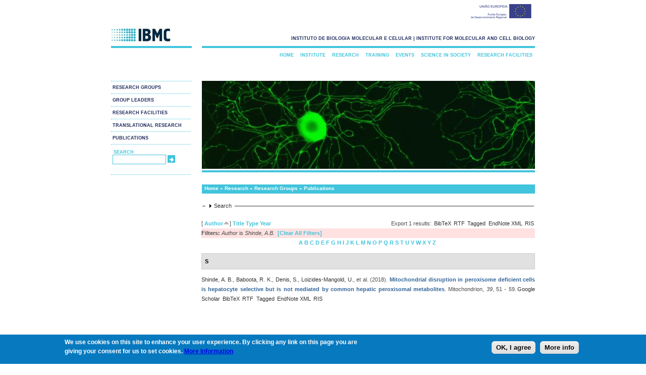

--- FILE ---
content_type: text/html; charset=utf-8
request_url: https://www.ibmc.up.pt/research/publications?f%5Bauthor%5D=6351&s=author&o=asc
body_size: 383326
content:
<!DOCTYPE html PUBLIC "-//W3C//DTD XHTML+RDFa 1.0//EN"
  "http://www.w3.org/MarkUp/DTD/xhtml-rdfa-1.dtd">
<html xmlns="http://www.w3.org/1999/xhtml" xml:lang="en" version="XHTML+RDFa 1.0" dir="ltr"
  xmlns:content="http://purl.org/rss/1.0/modules/content/"
  xmlns:dc="http://purl.org/dc/terms/"
  xmlns:foaf="http://xmlns.com/foaf/0.1/"
  xmlns:og="http://ogp.me/ns#"
  xmlns:rdfs="http://www.w3.org/2000/01/rdf-schema#"
  xmlns:sioc="http://rdfs.org/sioc/ns#"
  xmlns:sioct="http://rdfs.org/sioc/types#"
  xmlns:skos="http://www.w3.org/2004/02/skos/core#"
  xmlns:xsd="http://www.w3.org/2001/XMLSchema#">

<head profile="http://www.w3.org/1999/xhtml/vocab">
  <meta http-equiv="Content-Type" content="text/html; charset=iso-8859-1" />
<link rel="shortcut icon" href="https://www.ibmc.up.pt/sites/default/files/ibmc.ico" type="image/vnd.microsoft.icon" />
<meta name="description" content="IBMC does research in Life Sciences and Biomedicine, training of postgraduate researchers, technology transfer and public engagement with science." />
<meta name="abstract" content="IBMC does research in Life Sciences and Biomedicine, training of postgraduate researchers, technology transfer and public engagement with science." />
<meta name="keywords" content="3R 3Rs advanced light microscopy Advanced training Ageing alkaloid metabolism alkaloids Alzheimer Disease Amyloid aneuploidy animal ethics Animal facility animal welfare animal well-being animal wellbeing anticancer drugs antimicrobial peptides Apoptosis" />
<meta name="generator" content="Drupal 7 (http://drupal.org)" />
  <title>Publications | www.ibmc.up.pt</title>
  <link type="text/css" rel="stylesheet" href="https://www.ibmc.up.pt/sites/default/files/css/css_xE-rWrJf-fncB6ztZfd2huxqgxu4WO-qwma6Xer30m4.css" media="all" />
<link type="text/css" rel="stylesheet" href="https://www.ibmc.up.pt/sites/default/files/css/css_2PFej1HHJPaRlZ2hQxp7JKvF17jKNgQM6ZzgqAUsPYU.css" media="all" />
<link type="text/css" rel="stylesheet" href="https://www.ibmc.up.pt/sites/default/files/css/css_zHwe3OdtOi1I-9T75WM4J2HNyU43BnV7UJatl5lMiuc.css" media="all" />
<link type="text/css" rel="stylesheet" href="https://www.ibmc.up.pt/sites/default/files/css/css_cdG7hOr6oVkkC0xnMTK9VdW0oUDqcgJWNwsyZv7CMjo.css" media="all" />
<link type="text/css" rel="stylesheet" href="https://www.ibmc.up.pt/sites/default/files/css/css_Cb2VqbY15QtzcZJcsOcylQeOYZaF0CJ8OTwmgYvhtjk.css" media="all" />
  <script type="text/javascript" src="https://www.ibmc.up.pt/sites/default/files/js/js_YD9ro0PAqY25gGWrTki6TjRUG8TdokmmxjfqpNNfzVU.js"></script>
<script type="text/javascript" src="https://www.ibmc.up.pt/sites/default/files/js/js_VEzAfqr5L2kDQh_0XCv_GGtY9-2lg9wvQ9_H_74jKs0.js"></script>
<script type="text/javascript" src="https://www.ibmc.up.pt/sites/default/files/js/js_CN0DwmT1SlZPhCvqNJd4gtigcigJacdwoir6PfA2j0M.js"></script>
<script type="text/javascript">
<!--//--><![CDATA[//><!--

  (function ($) {
    Drupal.behaviors.accordionRoles = {
      attach: function (context, settings) {
        $('#accordion').accordion({
          autoHeight: false,
          collapsible: true,
	  active: false
         });
      }
    };
  }(jQuery));

//--><!]]>
</script>
<script type="text/javascript" src="https://www.ibmc.up.pt/sites/default/files/js/js_TkWoqEMmXTB5hn_lPAcsJYaeT2vRDp1YqQnABNJFujU.js"></script>
<script type="text/javascript">
<!--//--><![CDATA[//><!--
var _paq = _paq || [];(function(){var u=(("https:" == document.location.protocol) ? "https://piwik.ipatimup.up.pt/" : "http://piwik.ipatimup.up.pt/");_paq.push(["setSiteId", "7"]);_paq.push(["setTrackerUrl", u+"matomo.php"]);_paq.push(["setDoNotTrack", 1]);_paq.push(["trackPageView"]);_paq.push(["setIgnoreClasses", ["no-tracking","colorbox"]]);_paq.push(["enableLinkTracking"]);var d=document,g=d.createElement("script"),s=d.getElementsByTagName("script")[0];g.type="text/javascript";g.defer=true;g.async=true;g.src=u+"matomo.js";s.parentNode.insertBefore(g,s);})();
//--><!]]>
</script>
<script type="text/javascript" src="https://www.ibmc.up.pt/sites/default/files/js/js_a_XWH2S1EQaU85ypMDyQGiUfzPFez1IOZKxHnhGkv3E.js"></script>
<script type="text/javascript">
<!--//--><![CDATA[//><!--
jQuery.extend(Drupal.settings, {"basePath":"\/","pathPrefix":"","setHasJsCookie":0,"ajaxPageState":{"theme":"ibmc","theme_token":"AHF81AAioPHLazDFusKzD1GmV7yIhXt8yt5FFv9KSNs","js":{"0":1,"sites\/all\/modules\/eu_cookie_compliance\/js\/eu_cookie_compliance.min.js":1,"misc\/jquery.js":1,"misc\/jquery-extend-3.4.0.js":1,"misc\/jquery-html-prefilter-3.5.0-backport.js":1,"misc\/jquery.once.js":1,"misc\/drupal.js":1,"misc\/ui\/jquery.ui.core.min.js":1,"misc\/ui\/jquery.ui.widget.min.js":1,"misc\/ui\/jquery.ui.accordion.min.js":1,"sites\/all\/modules\/views_slideshow\/js\/views_slideshow.js":1,"sites\/all\/modules\/eu_cookie_compliance\/js\/jquery.cookie-1.4.1.min.js":1,"misc\/form-single-submit.js":1,"misc\/form.js":1,"sites\/all\/modules\/entityreference\/js\/entityreference.js":1,"sites\/all\/modules\/views_slideshow_xtra\/views_slideshow_xtra_overlay\/js\/views_slideshow_xtra_overlay.js":1,"1":1,"sites\/all\/libraries\/json2\/json2.js":1,"sites\/all\/libraries\/jquery.cycle\/jquery.cycle.all.js":1,"sites\/all\/modules\/views_slideshow\/contrib\/views_slideshow_cycle\/js\/views_slideshow_cycle.js":1,"sites\/all\/modules\/matomo\/matomo.js":1,"2":1,"misc\/collapse.js":1},"css":{"modules\/system\/system.base.css":1,"modules\/system\/system.menus.css":1,"modules\/system\/system.messages.css":1,"modules\/system\/system.theme.css":1,"misc\/ui\/jquery.ui.core.css":1,"misc\/ui\/jquery.ui.theme.css":1,"misc\/ui\/jquery.ui.accordion.css":1,"sites\/all\/modules\/views_slideshow\/views_slideshow.css":1,"sites\/all\/modules\/date\/date_repeat_field\/date_repeat_field.css":1,"modules\/field\/theme\/field.css":1,"modules\/node\/node.css":1,"modules\/search\/search.css":1,"modules\/user\/user.css":1,"sites\/all\/modules\/views_slideshow_xtra\/views_slideshow_xtra_overlay\/css\/views_slideshow_xtra_overlay.css":1,"sites\/all\/modules\/views\/css\/views.css":1,"sites\/all\/modules\/ctools\/css\/ctools.css":1,"sites\/all\/modules\/panels\/css\/panels.css":1,"sites\/all\/modules\/biblio\/biblio.css":1,"sites\/all\/modules\/views_slideshow\/contrib\/views_slideshow_cycle\/views_slideshow_cycle.css":1,"sites\/all\/modules\/eu_cookie_compliance\/css\/eu_cookie_compliance.css":1,"public:\/\/ctools\/css\/c184766bf1747f24cc78f16f1fa62287.css":1,"sites\/all\/themes\/ibmc\/css\/style.css":1}},"viewsSlideshow":{"banners-block_1_1":{"methods":{"goToSlide":["viewsSlideshowPager","viewsSlideshowSlideCounter","viewsSlideshowCycle"],"nextSlide":["viewsSlideshowPager","viewsSlideshowSlideCounter","viewsSlideshowCycle"],"pause":["viewsSlideshowControls","viewsSlideshowCycle"],"play":["viewsSlideshowControls","viewsSlideshowCycle"],"previousSlide":["viewsSlideshowPager","viewsSlideshowSlideCounter","viewsSlideshowCycle"],"transitionBegin":["viewsSlideshowPager","viewsSlideshowSlideCounter","viewsSlideshowXtraOverlay"],"transitionEnd":[]},"paused":0},"window1-block_1_1":{"methods":{"goToSlide":["viewsSlideshowPager","viewsSlideshowSlideCounter","viewsSlideshowCycle"],"nextSlide":["viewsSlideshowPager","viewsSlideshowSlideCounter","viewsSlideshowCycle"],"pause":["viewsSlideshowControls","viewsSlideshowCycle"],"play":["viewsSlideshowControls","viewsSlideshowCycle"],"previousSlide":["viewsSlideshowPager","viewsSlideshowSlideCounter","viewsSlideshowCycle"],"transitionBegin":["viewsSlideshowPager","viewsSlideshowSlideCounter","viewsSlideshowXtraOverlay"],"transitionEnd":[]},"paused":0}},"viewsSlideshowCycle":{"#views_slideshow_cycle_main_banners-block_1_1":{"num_divs":31,"id_prefix":"#views_slideshow_cycle_main_","div_prefix":"#views_slideshow_cycle_div_","vss_id":"banners-block_1_1","effect":"none","transition_advanced":1,"timeout":0,"speed":700,"delay":0,"sync":1,"random":1,"pause":0,"pause_on_click":0,"play_on_hover":0,"action_advanced":0,"start_paused":0,"remember_slide":0,"remember_slide_days":1,"pause_in_middle":0,"pause_when_hidden":0,"pause_when_hidden_type":"full","amount_allowed_visible":"","nowrap":0,"pause_after_slideshow":0,"fixed_height":1,"items_per_slide":1,"wait_for_image_load":1,"wait_for_image_load_timeout":300000,"cleartype":1,"cleartypenobg":1,"advanced_options":"{}","advanced_options_choices":0,"advanced_options_entry":""},"#views_slideshow_cycle_main_window1-block_1_1":{"num_divs":1,"id_prefix":"#views_slideshow_cycle_main_","div_prefix":"#views_slideshow_cycle_div_","vss_id":"window1-block_1_1","effect":"fade","transition_advanced":1,"timeout":5000,"speed":700,"delay":0,"sync":1,"random":1,"pause":1,"pause_on_click":0,"play_on_hover":0,"action_advanced":1,"start_paused":0,"remember_slide":0,"remember_slide_days":1,"pause_in_middle":0,"pause_when_hidden":0,"pause_when_hidden_type":"full","amount_allowed_visible":"","nowrap":0,"pause_after_slideshow":0,"fixed_height":1,"items_per_slide":1,"wait_for_image_load":1,"wait_for_image_load_timeout":3000,"cleartype":1,"cleartypenobg":1,"advanced_options":"{}","advanced_options_choices":0,"advanced_options_entry":""}},"eu_cookie_compliance":{"cookie_policy_version":"1.0.0","popup_enabled":1,"popup_agreed_enabled":0,"popup_hide_agreed":0,"popup_clicking_confirmation":0,"popup_scrolling_confirmation":0,"popup_html_info":"\u003Cdiv\u003E\n  \u003Cdiv class =\u0022popup-content info\u0022\u003E\n    \u003Cdiv id=\u0022popup-text\u0022\u003E\n      \u003Cp\u003EWe use cookies on this site to enhance your user experience. By clicking any link on this page you are giving your consent for us to set cookies. \u003Ca href=\u0022https:\/\/www.ibmc.up.pt\/privacy-cookies-and-legal-information\u0022\u003EMore Information\u003C\/a\u003E\u003C\/p\u003E\n    \u003C\/div\u003E\n    \u003Cdiv id=\u0022popup-buttons\u0022\u003E\n      \u003Cbutton type=\u0022button\u0022 class=\u0022agree-button eu-cookie-compliance-default-button\u0022\u003EOK, I agree\u003C\/button\u003E\n              \u003Cbutton type=\u0022button\u0022 class=\u0022find-more-button eu-cookie-compliance-more-button agree-button eu-cookie-compliance-default-button\u0022\u003EMore info\u003C\/button\u003E\n                \u003C\/div\u003E\n  \u003C\/div\u003E\n\u003C\/div\u003E","use_mobile_message":false,"mobile_popup_html_info":"\u003Cdiv\u003E\n  \u003Cdiv class =\u0022popup-content info\u0022\u003E\n    \u003Cdiv id=\u0022popup-text\u0022\u003E\n          \u003C\/div\u003E\n    \u003Cdiv id=\u0022popup-buttons\u0022\u003E\n      \u003Cbutton type=\u0022button\u0022 class=\u0022agree-button eu-cookie-compliance-default-button\u0022\u003EOK, I agree\u003C\/button\u003E\n              \u003Cbutton type=\u0022button\u0022 class=\u0022find-more-button eu-cookie-compliance-more-button agree-button eu-cookie-compliance-default-button\u0022\u003EMore info\u003C\/button\u003E\n                \u003C\/div\u003E\n  \u003C\/div\u003E\n\u003C\/div\u003E\n","mobile_breakpoint":"768","popup_html_agreed":"\u003Cdiv\u003E\n  \u003Cdiv class=\u0022popup-content agreed\u0022\u003E\n    \u003Cdiv id=\u0022popup-text\u0022\u003E\n      \u003Ch2\u003EThank you for accepting cookies\u003C\/h2\u003E\n\u003Cp\u003EYou can now hide this message or find out more about cookies.\u003C\/p\u003E\n    \u003C\/div\u003E\n    \u003Cdiv id=\u0022popup-buttons\u0022\u003E\n      \u003Cbutton type=\u0022button\u0022 class=\u0022hide-popup-button eu-cookie-compliance-hide-button\u0022\u003EHide\u003C\/button\u003E\n              \u003Cbutton type=\u0022button\u0022 class=\u0022find-more-button eu-cookie-compliance-more-button-thank-you\u0022 \u003EMore info\u003C\/button\u003E\n          \u003C\/div\u003E\n  \u003C\/div\u003E\n\u003C\/div\u003E","popup_use_bare_css":false,"popup_height":"auto","popup_width":"100%","popup_delay":1000,"popup_link":"\/privacy-cookies-and-legal-information","popup_link_new_window":1,"popup_position":null,"fixed_top_position":1,"popup_language":"en","store_consent":false,"better_support_for_screen_readers":0,"reload_page":0,"domain":"www.ibmc.up.pt","domain_all_sites":0,"popup_eu_only_js":0,"cookie_lifetime":"100","cookie_session":false,"disagree_do_not_show_popup":0,"method":"default","allowed_cookies":"","withdraw_markup":"\u003Cbutton type=\u0022button\u0022 class=\u0022eu-cookie-withdraw-tab\u0022\u003EPrivacy settings\u003C\/button\u003E\n\u003Cdiv class=\u0022eu-cookie-withdraw-banner\u0022\u003E\n  \u003Cdiv class=\u0022popup-content info\u0022\u003E\n    \u003Cdiv id=\u0022popup-text\u0022\u003E\n      \u003Ch2\u003EWe use cookies on this site to enhance your user experience\u003C\/h2\u003E\n\u003Cp\u003EYou have given your consent for us to set cookies.\u003C\/p\u003E\n    \u003C\/div\u003E\n    \u003Cdiv id=\u0022popup-buttons\u0022\u003E\n      \u003Cbutton type=\u0022button\u0022 class=\u0022eu-cookie-withdraw-button\u0022\u003EWithdraw consent\u003C\/button\u003E\n    \u003C\/div\u003E\n  \u003C\/div\u003E\n\u003C\/div\u003E\n","withdraw_enabled":false,"withdraw_button_on_info_popup":0,"cookie_categories":[],"cookie_categories_details":[],"enable_save_preferences_button":1,"cookie_name":"","cookie_value_disagreed":"0","cookie_value_agreed_show_thank_you":"1","cookie_value_agreed":"2","containing_element":"body","automatic_cookies_removal":1,"close_button_action":"close_banner"},"matomo":{"trackMailto":1},"urlIsAjaxTrusted":{"\/research\/publications?f%5Bauthor%5D=6351\u0026s=author\u0026o=asc":true}});
//--><!]]>
</script>
</head>
<body class="html not-front not-logged-in no-sidebars page-research page-research-publications" >
  <div id="skip-link">
    <a href="#main-content" class="element-invisible element-focusable">Skip to main content</a>
  </div>
    <div id="ue-logo">
	<img src="/sites/default/files/ueimg.jpeg" />
  </div>

<div id="container">
  <div id="logo">
    <a href="/">
	<img src="https://www.ibmc.up.pt/sites/default/files/logo_0.jpg" />
	</a>
  <!-- end #logo -->
  </div>

  <div id="header">

    <b><p id="slogan">instituto de biologia molecular e celular | institute for molecular and cell biology</p></b>
  <!-- end #header -->
  </div>
  <div id="sidebar1">
    <div id="secondary_navigation">

    <ul class="links"><li class="menu-5376 active-trail first"><a href="/research/research-groups" title="Research Groups" class="active active-trail">Research Groups</a></li>
<li class="menu-5377"><a href="/research/group-leaders" title="Group Leaders">Group Leaders</a></li>
<li class="menu-5379"><a href="/research/research-facilities" title="Research Facilities">Research Facilities</a></li>
<li class="menu-5380"><a href="/translational-research" title="Translational Research">Translational Research</a></li>
<li class="menu-4148 last"><a href="https://www.i3s.up.pt/search-publications" title="">Publications</a></li>
</ul>      <!-- end #secondary_navigation -->
      </div>
               <div id="search">
          <ul>
    <li>

<div id="searchtitle"><b>search</b>
<!--
</div><input type="text" maxlength="128" name="search_theme_form" id="edit-search-theme-form-1" size="15" value="" title="Enter the terms you wish to search for" class="form-text" />
-->

<form action="/research/publications?f%5Bauthor%5D=6351&amp;s=author&amp;o=asc" method="post" id="search-block-form" accept-charset="UTF-8"><div><div class="container-inline">
      <h2 class="element-invisible">Search form</h2>
    <div class="form-item form-type-textfield form-item-search-block-form">
  <label class="element-invisible" for="edit-search-block-form--2">Search </label>
 <input title="Enter the terms you wish to search for." type="text" id="edit-search-block-form--2" name="search_block_form" value="" size="15" maxlength="128" class="form-text" />
</div>
<div class="form-actions form-wrapper" id="edit-actions--3"><input type="submit" id="edit-submit--4" name="op" value="Search" class="form-submit" /></div><input type="hidden" name="form_build_id" value="form-HG0T6vISKzEVO2zaUd6uZHvVZ7Ek4BSADs01D3LjA9s" />
<input type="hidden" name="form_id" value="search_block_form" />
</div>
</div></form></li>
          </ul>
         <!-- end #search -->
         </div>

  <!-- end #sidebar1 -->
  </div>

  <div id="main_menu">
    <div id="navigation">
<ul class="links"><li class="menu-2626 first"><a href="/" title="">Home</a></li>
<li class="menu-5363"><a href="/institute" title="Institute">Institute</a></li>
<li class="menu-5375 active-trail"><a href="/research" title="Research" class="active-trail">Research</a></li>
<li class="menu-5381"><a href="/training" title="Training">Training</a></li>
<li class="menu-5385"><a href="/events" title="Events">Events</a></li>
<li class="menu-5389"><a href="/science-in-society" title="Science in Society">Science in Society</a></li>
<li class="menu-1451 last"><a href="/research/research-facilities" title="Research Facilities">Research Facilities</a></li>
</ul>         <!-- end #navigation -->
         </div>
  <!-- end #main_menu -->
  </div>

    <div id="banner">
  <div class="region region-banner">
    <div id="block-views-banners-block-1" class="block block-views">

    
  <div class="content">
    <div class="view view-banners view-id-banners view-display-id-block_1 view-dom-id-7bd02b3c84432d2ceeb9161f5e9b8e3e">
        
  
  
      <div class="view-content">
      
  <div class="skin-default">
    
    <div id="views_slideshow_cycle_main_banners-block_1_1" class="views_slideshow_cycle_main views_slideshow_main"><div id="views_slideshow_cycle_teaser_section_banners-block_1_1" class="views-slideshow-cycle-main-frame views_slideshow_cycle_teaser_section">
  <div id="views_slideshow_cycle_div_banners-block_1_1_0" class="views-slideshow-cycle-main-frame-row views_slideshow_cycle_slide views_slideshow_slide views-row-1 views-row-first views-row-odd" >
  <div class="views-slideshow-cycle-main-frame-row-item views-row views-row-0 views-row-odd views-row-first">
    
  <div class="views-field views-field-field-banner-image-1">        <div class="field-content"><img typeof="foaf:Image" src="https://www.ibmc.up.pt/sites/default/files/IBMC24.jpg" width="660" height="174" alt="" /></div>  </div></div>
</div>
<div id="views_slideshow_cycle_div_banners-block_1_1_1" class="views-slideshow-cycle-main-frame-row views_slideshow_cycle_slide views_slideshow_slide views-row-2 views_slideshow_cycle_hidden views-row-even" >
  <div class="views-slideshow-cycle-main-frame-row-item views-row views-row-0 views-row-odd">
    
  <div class="views-field views-field-field-banner-image-1">        <div class="field-content"><img typeof="foaf:Image" src="https://www.ibmc.up.pt/sites/default/files/IBMC17.jpg" width="660" height="174" alt="" /></div>  </div></div>
</div>
<div id="views_slideshow_cycle_div_banners-block_1_1_2" class="views-slideshow-cycle-main-frame-row views_slideshow_cycle_slide views_slideshow_slide views-row-3 views_slideshow_cycle_hidden views-row-odd" >
  <div class="views-slideshow-cycle-main-frame-row-item views-row views-row-0 views-row-odd">
    
  <div class="views-field views-field-field-banner-image-1">        <div class="field-content"><img typeof="foaf:Image" src="https://www.ibmc.up.pt/sites/default/files/IBMC6.jpg" width="660" height="174" alt="" /></div>  </div></div>
</div>
<div id="views_slideshow_cycle_div_banners-block_1_1_3" class="views-slideshow-cycle-main-frame-row views_slideshow_cycle_slide views_slideshow_slide views-row-4 views_slideshow_cycle_hidden views-row-even" >
  <div class="views-slideshow-cycle-main-frame-row-item views-row views-row-0 views-row-odd">
    
  <div class="views-field views-field-field-banner-image-1">        <div class="field-content"><img typeof="foaf:Image" src="https://www.ibmc.up.pt/sites/default/files/IBMC27.jpg" width="660" height="174" alt="" /></div>  </div></div>
</div>
<div id="views_slideshow_cycle_div_banners-block_1_1_4" class="views-slideshow-cycle-main-frame-row views_slideshow_cycle_slide views_slideshow_slide views-row-5 views_slideshow_cycle_hidden views-row-odd" >
  <div class="views-slideshow-cycle-main-frame-row-item views-row views-row-0 views-row-odd">
    
  <div class="views-field views-field-field-banner-image-1">        <div class="field-content"><img typeof="foaf:Image" src="https://www.ibmc.up.pt/sites/default/files/IBMC28.jpg" width="660" height="174" alt="" /></div>  </div></div>
</div>
<div id="views_slideshow_cycle_div_banners-block_1_1_5" class="views-slideshow-cycle-main-frame-row views_slideshow_cycle_slide views_slideshow_slide views-row-6 views_slideshow_cycle_hidden views-row-even" >
  <div class="views-slideshow-cycle-main-frame-row-item views-row views-row-0 views-row-odd">
    
  <div class="views-field views-field-field-banner-image-1">        <div class="field-content"><img typeof="foaf:Image" src="https://www.ibmc.up.pt/sites/default/files/IBMC3.jpg" width="660" height="174" alt="" /></div>  </div></div>
</div>
<div id="views_slideshow_cycle_div_banners-block_1_1_6" class="views-slideshow-cycle-main-frame-row views_slideshow_cycle_slide views_slideshow_slide views-row-7 views_slideshow_cycle_hidden views-row-odd" >
  <div class="views-slideshow-cycle-main-frame-row-item views-row views-row-0 views-row-odd">
    
  <div class="views-field views-field-field-banner-image-1">        <div class="field-content"><img typeof="foaf:Image" src="https://www.ibmc.up.pt/sites/default/files/IBMC20.jpg" width="660" height="174" alt="" /></div>  </div></div>
</div>
<div id="views_slideshow_cycle_div_banners-block_1_1_7" class="views-slideshow-cycle-main-frame-row views_slideshow_cycle_slide views_slideshow_slide views-row-8 views_slideshow_cycle_hidden views-row-even" >
  <div class="views-slideshow-cycle-main-frame-row-item views-row views-row-0 views-row-odd">
    
  <div class="views-field views-field-field-banner-image-1">        <div class="field-content"><img typeof="foaf:Image" src="https://www.ibmc.up.pt/sites/default/files/IBMC14.jpg" width="660" height="174" alt="" /></div>  </div></div>
</div>
<div id="views_slideshow_cycle_div_banners-block_1_1_8" class="views-slideshow-cycle-main-frame-row views_slideshow_cycle_slide views_slideshow_slide views-row-9 views_slideshow_cycle_hidden views-row-odd" >
  <div class="views-slideshow-cycle-main-frame-row-item views-row views-row-0 views-row-odd">
    
  <div class="views-field views-field-field-banner-image-1">        <div class="field-content"><img typeof="foaf:Image" src="https://www.ibmc.up.pt/sites/default/files/IBMC10.jpg" width="660" height="174" alt="" /></div>  </div></div>
</div>
<div id="views_slideshow_cycle_div_banners-block_1_1_9" class="views-slideshow-cycle-main-frame-row views_slideshow_cycle_slide views_slideshow_slide views-row-10 views_slideshow_cycle_hidden views-row-even" >
  <div class="views-slideshow-cycle-main-frame-row-item views-row views-row-0 views-row-odd">
    
  <div class="views-field views-field-field-banner-image-1">        <div class="field-content"><img typeof="foaf:Image" src="https://www.ibmc.up.pt/sites/default/files/IBMC12.jpg" width="660" height="174" alt="" /></div>  </div></div>
</div>
<div id="views_slideshow_cycle_div_banners-block_1_1_10" class="views-slideshow-cycle-main-frame-row views_slideshow_cycle_slide views_slideshow_slide views-row-11 views_slideshow_cycle_hidden views-row-odd" >
  <div class="views-slideshow-cycle-main-frame-row-item views-row views-row-0 views-row-odd">
    
  <div class="views-field views-field-field-banner-image-1">        <div class="field-content"><img typeof="foaf:Image" src="https://www.ibmc.up.pt/sites/default/files/IBMC2_0.jpg" width="660" height="174" alt="" /></div>  </div></div>
</div>
<div id="views_slideshow_cycle_div_banners-block_1_1_11" class="views-slideshow-cycle-main-frame-row views_slideshow_cycle_slide views_slideshow_slide views-row-12 views_slideshow_cycle_hidden views-row-even" >
  <div class="views-slideshow-cycle-main-frame-row-item views-row views-row-0 views-row-odd">
    
  <div class="views-field views-field-field-banner-image-1">        <div class="field-content"><img typeof="foaf:Image" src="https://www.ibmc.up.pt/sites/default/files/IBMC22.jpg" width="660" height="174" alt="" /></div>  </div></div>
</div>
<div id="views_slideshow_cycle_div_banners-block_1_1_12" class="views-slideshow-cycle-main-frame-row views_slideshow_cycle_slide views_slideshow_slide views-row-13 views_slideshow_cycle_hidden views-row-odd" >
  <div class="views-slideshow-cycle-main-frame-row-item views-row views-row-0 views-row-odd">
    
  <div class="views-field views-field-field-banner-image-1">        <div class="field-content"><img typeof="foaf:Image" src="https://www.ibmc.up.pt/sites/default/files/IBMC21.jpg" width="660" height="174" alt="" /></div>  </div></div>
</div>
<div id="views_slideshow_cycle_div_banners-block_1_1_13" class="views-slideshow-cycle-main-frame-row views_slideshow_cycle_slide views_slideshow_slide views-row-14 views_slideshow_cycle_hidden views-row-even" >
  <div class="views-slideshow-cycle-main-frame-row-item views-row views-row-0 views-row-odd">
    
  <div class="views-field views-field-field-banner-image-1">        <div class="field-content"><img typeof="foaf:Image" src="https://www.ibmc.up.pt/sites/default/files/IBMC26.jpg" width="660" height="174" alt="" /></div>  </div></div>
</div>
<div id="views_slideshow_cycle_div_banners-block_1_1_14" class="views-slideshow-cycle-main-frame-row views_slideshow_cycle_slide views_slideshow_slide views-row-15 views_slideshow_cycle_hidden views-row-odd" >
  <div class="views-slideshow-cycle-main-frame-row-item views-row views-row-0 views-row-odd">
    
  <div class="views-field views-field-field-banner-image-1">        <div class="field-content"><img typeof="foaf:Image" src="https://www.ibmc.up.pt/sites/default/files/IBMC31.jpg" width="660" height="174" alt="" /></div>  </div></div>
</div>
<div id="views_slideshow_cycle_div_banners-block_1_1_15" class="views-slideshow-cycle-main-frame-row views_slideshow_cycle_slide views_slideshow_slide views-row-16 views_slideshow_cycle_hidden views-row-even" >
  <div class="views-slideshow-cycle-main-frame-row-item views-row views-row-0 views-row-odd">
    
  <div class="views-field views-field-field-banner-image-1">        <div class="field-content"><img typeof="foaf:Image" src="https://www.ibmc.up.pt/sites/default/files/IBMC1_0.jpg" width="660" height="174" alt="" /></div>  </div></div>
</div>
<div id="views_slideshow_cycle_div_banners-block_1_1_16" class="views-slideshow-cycle-main-frame-row views_slideshow_cycle_slide views_slideshow_slide views-row-17 views_slideshow_cycle_hidden views-row-odd" >
  <div class="views-slideshow-cycle-main-frame-row-item views-row views-row-0 views-row-odd">
    
  <div class="views-field views-field-field-banner-image-1">        <div class="field-content"><img typeof="foaf:Image" src="https://www.ibmc.up.pt/sites/default/files/IBMC7.jpg" width="660" height="174" alt="" /></div>  </div></div>
</div>
<div id="views_slideshow_cycle_div_banners-block_1_1_17" class="views-slideshow-cycle-main-frame-row views_slideshow_cycle_slide views_slideshow_slide views-row-18 views_slideshow_cycle_hidden views-row-even" >
  <div class="views-slideshow-cycle-main-frame-row-item views-row views-row-0 views-row-odd">
    
  <div class="views-field views-field-field-banner-image-1">        <div class="field-content"><img typeof="foaf:Image" src="https://www.ibmc.up.pt/sites/default/files/IBMC11.jpg" width="660" height="174" alt="" /></div>  </div></div>
</div>
<div id="views_slideshow_cycle_div_banners-block_1_1_18" class="views-slideshow-cycle-main-frame-row views_slideshow_cycle_slide views_slideshow_slide views-row-19 views_slideshow_cycle_hidden views-row-odd" >
  <div class="views-slideshow-cycle-main-frame-row-item views-row views-row-0 views-row-odd">
    
  <div class="views-field views-field-field-banner-image-1">        <div class="field-content"><img typeof="foaf:Image" src="https://www.ibmc.up.pt/sites/default/files/IBMC29.jpg" width="660" height="174" alt="" /></div>  </div></div>
</div>
<div id="views_slideshow_cycle_div_banners-block_1_1_19" class="views-slideshow-cycle-main-frame-row views_slideshow_cycle_slide views_slideshow_slide views-row-20 views_slideshow_cycle_hidden views-row-even" >
  <div class="views-slideshow-cycle-main-frame-row-item views-row views-row-0 views-row-odd">
    
  <div class="views-field views-field-field-banner-image-1">        <div class="field-content"><img typeof="foaf:Image" src="https://www.ibmc.up.pt/sites/default/files/IBMC15.jpg" width="660" height="174" alt="" /></div>  </div></div>
</div>
<div id="views_slideshow_cycle_div_banners-block_1_1_20" class="views-slideshow-cycle-main-frame-row views_slideshow_cycle_slide views_slideshow_slide views-row-21 views_slideshow_cycle_hidden views-row-odd" >
  <div class="views-slideshow-cycle-main-frame-row-item views-row views-row-0 views-row-odd">
    
  <div class="views-field views-field-field-banner-image-1">        <div class="field-content"><img typeof="foaf:Image" src="https://www.ibmc.up.pt/sites/default/files/IBMC25.jpg" width="660" height="174" alt="" /></div>  </div></div>
</div>
<div id="views_slideshow_cycle_div_banners-block_1_1_21" class="views-slideshow-cycle-main-frame-row views_slideshow_cycle_slide views_slideshow_slide views-row-22 views_slideshow_cycle_hidden views-row-even" >
  <div class="views-slideshow-cycle-main-frame-row-item views-row views-row-0 views-row-odd">
    
  <div class="views-field views-field-field-banner-image-1">        <div class="field-content"><img typeof="foaf:Image" src="https://www.ibmc.up.pt/sites/default/files/IBMC8.jpg" width="660" height="174" alt="" /></div>  </div></div>
</div>
<div id="views_slideshow_cycle_div_banners-block_1_1_22" class="views-slideshow-cycle-main-frame-row views_slideshow_cycle_slide views_slideshow_slide views-row-23 views_slideshow_cycle_hidden views-row-odd" >
  <div class="views-slideshow-cycle-main-frame-row-item views-row views-row-0 views-row-odd">
    
  <div class="views-field views-field-field-banner-image-1">        <div class="field-content"><img typeof="foaf:Image" src="https://www.ibmc.up.pt/sites/default/files/IBMC18.jpg" width="660" height="174" alt="" /></div>  </div></div>
</div>
<div id="views_slideshow_cycle_div_banners-block_1_1_23" class="views-slideshow-cycle-main-frame-row views_slideshow_cycle_slide views_slideshow_slide views-row-24 views_slideshow_cycle_hidden views-row-even" >
  <div class="views-slideshow-cycle-main-frame-row-item views-row views-row-0 views-row-odd">
    
  <div class="views-field views-field-field-banner-image-1">        <div class="field-content"><img typeof="foaf:Image" src="https://www.ibmc.up.pt/sites/default/files/IBMC16.jpg" width="660" height="174" alt="" /></div>  </div></div>
</div>
<div id="views_slideshow_cycle_div_banners-block_1_1_24" class="views-slideshow-cycle-main-frame-row views_slideshow_cycle_slide views_slideshow_slide views-row-25 views_slideshow_cycle_hidden views-row-odd" >
  <div class="views-slideshow-cycle-main-frame-row-item views-row views-row-0 views-row-odd">
    
  <div class="views-field views-field-field-banner-image-1">        <div class="field-content"><img typeof="foaf:Image" src="https://www.ibmc.up.pt/sites/default/files/IBMC13.jpg" width="660" height="174" alt="" /></div>  </div></div>
</div>
<div id="views_slideshow_cycle_div_banners-block_1_1_25" class="views-slideshow-cycle-main-frame-row views_slideshow_cycle_slide views_slideshow_slide views-row-26 views_slideshow_cycle_hidden views-row-even" >
  <div class="views-slideshow-cycle-main-frame-row-item views-row views-row-0 views-row-odd">
    
  <div class="views-field views-field-field-banner-image-1">        <div class="field-content"><img typeof="foaf:Image" src="https://www.ibmc.up.pt/sites/default/files/IBMC23.jpg" width="660" height="174" alt="" /></div>  </div></div>
</div>
<div id="views_slideshow_cycle_div_banners-block_1_1_26" class="views-slideshow-cycle-main-frame-row views_slideshow_cycle_slide views_slideshow_slide views-row-27 views_slideshow_cycle_hidden views-row-odd" >
  <div class="views-slideshow-cycle-main-frame-row-item views-row views-row-0 views-row-odd">
    
  <div class="views-field views-field-field-banner-image-1">        <div class="field-content"><img typeof="foaf:Image" src="https://www.ibmc.up.pt/sites/default/files/IBMC9.jpg" width="660" height="174" alt="" /></div>  </div></div>
</div>
<div id="views_slideshow_cycle_div_banners-block_1_1_27" class="views-slideshow-cycle-main-frame-row views_slideshow_cycle_slide views_slideshow_slide views-row-28 views_slideshow_cycle_hidden views-row-even" >
  <div class="views-slideshow-cycle-main-frame-row-item views-row views-row-0 views-row-odd">
    
  <div class="views-field views-field-field-banner-image-1">        <div class="field-content"><img typeof="foaf:Image" src="https://www.ibmc.up.pt/sites/default/files/IBMC32.jpg" width="660" height="174" alt="" /></div>  </div></div>
</div>
<div id="views_slideshow_cycle_div_banners-block_1_1_28" class="views-slideshow-cycle-main-frame-row views_slideshow_cycle_slide views_slideshow_slide views-row-29 views_slideshow_cycle_hidden views-row-odd" >
  <div class="views-slideshow-cycle-main-frame-row-item views-row views-row-0 views-row-odd">
    
  <div class="views-field views-field-field-banner-image-1">        <div class="field-content"><img typeof="foaf:Image" src="https://www.ibmc.up.pt/sites/default/files/IBMC4.jpg" width="660" height="174" alt="" /></div>  </div></div>
</div>
<div id="views_slideshow_cycle_div_banners-block_1_1_29" class="views-slideshow-cycle-main-frame-row views_slideshow_cycle_slide views_slideshow_slide views-row-30 views_slideshow_cycle_hidden views-row-even" >
  <div class="views-slideshow-cycle-main-frame-row-item views-row views-row-0 views-row-odd">
    
  <div class="views-field views-field-field-banner-image-1">        <div class="field-content"><img typeof="foaf:Image" src="https://www.ibmc.up.pt/sites/default/files/IBMC19.jpg" width="660" height="174" alt="" /></div>  </div></div>
</div>
<div id="views_slideshow_cycle_div_banners-block_1_1_30" class="views-slideshow-cycle-main-frame-row views_slideshow_cycle_slide views_slideshow_slide views-row-31 views_slideshow_cycle_hidden views-row-last views-row-odd" >
  <div class="views-slideshow-cycle-main-frame-row-item views-row views-row-0 views-row-odd">
    
  <div class="views-field views-field-field-banner-image-1">        <div class="field-content"><img typeof="foaf:Image" src="https://www.ibmc.up.pt/sites/default/files/IBMC5.jpg" width="660" height="174" alt="" /></div>  </div></div>
</div>
</div>
</div>
      </div>
    </div>
  
  
  
  
  
  
</div>  </div>
</div>
  </div>

  <!-- end #banner -->
  </div>

      <div id="breadcrumb">
<h2 class="element-invisible">You are here</h2><div class="breadcrumb"><a href="/">Home</a> » <a href="/research" title="Research">Research</a> » <a href="/research/research-groups" title="Research Groups" class="active">Research Groups</a> » Publications</div>Publications  <!-- end #breadcrumb -->
  </div>

  <div id="mainContent">
  <div class="region region-content">
    <div id="block-system-main" class="block block-system">

    
  <div class="content">
    <div id="biblio-header" class="clear-block"><form action="/research/publications?f%5Bauthor%5D=6351&amp;s=author&amp;o=asc" method="post" id="biblio-search-form" accept-charset="UTF-8"><div><fieldset class="collapsible collapsed form-wrapper" id="edit-search-form"><legend><span class="fieldset-legend">Search</span></legend><div class="fieldset-wrapper"><div class="container-inline biblio-search clear-block"><div class="form-item form-type-textfield form-item-keys">
  <input type="text" id="edit-keys" name="keys" value="" size="25" maxlength="255" class="form-text" />
</div>
<input type="submit" id="edit-submit" name="op" value="Search" class="form-submit" /></div><fieldset class="collapsible collapsed form-wrapper" id="edit-filters"><legend><span class="fieldset-legend">Show only items where</span></legend><div class="fieldset-wrapper"><div class="exposed-filters"><div class="clearfix form-wrapper" id="edit-status"><div class="filters form-wrapper" id="edit-filters--2"><div class="form-item form-type-select form-item-author">
  <label for="edit-author">Author </label>
 <select id="edit-author" name="author" class="form-select"><option value="any" selected="selected">any</option><option value="4395">,  C</option><option value="8490"></option><option value="8489"></option><option value="6816"></option><option value="5886">A, Mafalda Santos </option><option value="5890">A, Moreira </option><option value="6680">Aalykke, C. </option><option value="6858">Abajobir, A.A. </option><option value="6859">Abate, K.H. </option><option value="6860">Abbafati, C. </option><option value="6861">Abbas, K.M. </option><option value="6862">Abd-Allah, F. </option><option value="6782">Abdel-Fattah, M. </option><option value="1823">Abdelhak,  S</option><option value="5154">Abdoel,  T H</option><option value="6863">Abdulle, A.M. </option><option value="6864">Abdurahman, A.A. </option><option value="6256">Abengozar,  M</option><option value="6865">Abera, S.F. </option><option value="2471">Ablordey,  A</option><option value="6866">Abraham, B. </option><option value="7643">Abrahim, B. </option><option value="5467">Abramo,  F</option><option value="4009">Abramson,  R K</option><option value="7800">Abrantes, M. </option><option value="5379">Abrea,  P</option><option value="6867">Abreha, G.F. </option><option value="6544">Abreu, S. </option><option value="6611">Abreu, R.M.V. </option><option value="8763">Abreu, V.L.R.G. </option><option value="3867">Abreu,  C</option><option value="1952">Abreu,  I</option><option value="6733">Abreu, L. </option><option value="5521">Abreu,  I A</option><option value="4372">Abreu,  F V</option><option value="6321">Abrunhosa,  A J</option><option value="5578">Acosta Lebrigio,  R F</option><option value="2757">Acree Jr.,  W E</option><option value="5602">Acuña,  A U</option><option value="1141">Adães,  S</option><option value="1287">Adaixo,  R</option><option value="3080">Adams,  R I</option><option value="8660">Adán, R. </option><option value="6868">Adane, K. </option><option value="5668">Adão,  R</option><option value="6509">Aday, S. </option><option value="6268">Adebayo,  P B</option><option value="6869">Adelekan, A.L. </option><option value="5157">Adesiyun,  A A</option><option value="6870">Adetifa, I.M.O. </option><option value="2958">Adriano,  M -A</option><option value="6395">Aerts, S. </option><option value="5902">Aerts,  J M</option><option value="1561">Aerts,  J M F G</option><option value="1434">Afonso,  R V</option><option value="4234">Afonso,  R</option><option value="1109">Afonso,  O</option><option value="3288">Afonso,  A</option><option value="4553">Afonso,  J</option><option value="5488">Afonso,  C M M</option><option value="4182">Afonso-Barroso,  A</option><option value="8113">Afonso-João, D. </option><option value="8079">Afridi, A. </option><option value="6871">Afshin, A. </option><option value="6874">Agarwal, S. </option><option value="6873">Agarwal, S.K. </option><option value="6872">Agarwal, A. </option><option value="4874">Agasse,  A</option><option value="3730">Agasse,  F</option><option value="6875">Agrawal, A. </option><option value="7621">Agualusa, L. </option><option value="2503">Águas,  A P</option><option value="2909">Aguas,  A P</option><option value="2455">Agueda,  L</option><option value="4814">Aguiar,  B</option><option value="1311">Aguiar,  P</option><option value="3346">Aguiar,  R</option><option value="3949">Aguilar,  M A</option><option value="8349">Aguilar-Hidalgo, D. </option><option value="5661">Aguilera-Rodríguez,  R</option><option value="6877">Ahmadi, A. </option><option value="6879">Ahmed, M.B. </option><option value="6878">Ahmed, K.Y. </option><option value="3451">Ahuja,  A</option><option value="5354">Aigle,  B</option><option value="2919">Ailion,  M</option><option value="8564">Aires, L. </option><option value="1084">Aires Pereira,  S</option><option value="5341">Ait-Si-Ali,  S</option><option value="2225">Ajzenberg,  D</option><option value="1779">Akalin,  A</option><option value="7708">Akerman, S. </option><option value="2456">Åkesson,  K</option><option value="2817">Akhmanova,  A</option><option value="1103">Akinc,  A</option><option value="4334">Akinci,  U</option><option value="6880">Akinyemi, R.O. </option><option value="6881">Akinyemiju, T.F. </option><option value="3698">Akira,  S</option><option value="6882">Akseer, N. </option><option value="6883">Al-Aly, Z. </option><option value="6526">Al-Hourani, K. </option><option value="6897">Al-Raddadi, R. </option><option value="5331">Aladjem,  M I</option><option value="6885">Alam, N. </option><option value="6884">Alam, K. </option><option value="6886">Alam, S.S. </option><option value="6761">Alarico, S. </option><option value="4321">Alba-Delgado,  C</option><option value="1897">Albergaria,  J T</option><option value="7694">Alberich-Bayarri, Á. </option><option value="4410">Albino-Teixeira,  A</option><option value="7995">Albo, M.E. </option><option value="2591">Albright,  R A</option><option value="1045">Albuquerque,  L</option><option value="5612">Albuquerque,  A</option><option value="4630">Albuquerque,  P</option><option value="4367">Albuquerque,  C</option><option value="2335">Albuquerque,  P M</option><option value="2154">Alçada,  M N M P</option><option value="6596">Alcalay, R.N. </option><option value="3424">Alcantara,  P</option><option value="7904">Alcantara, L.M. </option><option value="4223">Alcaro,  S</option><option value="5106">Alcina,  A</option><option value="1534">Alegria,  P R</option><option value="7542">Alemi, M. </option><option value="6887">Alemu, Z.A. </option><option value="4742">Alencastre,  I S</option><option value="6888">Alene, K.A. </option><option value="6889">Alexander, L. </option><option value="6346">Alexandre,  L A</option><option value="7671">Alexandre, N. </option><option value="8125">Alexandre, B. </option><option value="6282">Alexandre-Pires,  G</option><option value="3374">Alfaro-Cardoso,  L</option><option value="4209">Alfonso,  P</option><option value="2559">Algers,  B</option><option value="6891">Ali, S.D. </option><option value="4138">Ali,  O</option><option value="6890">Ali, R. </option><option value="1735">Ali-Pacha,  L</option><option value="4861">Aliotta,  P</option><option value="7996">Aliotta, P.J. </option><option value="6892">Alizadeh-Navaei, R. </option><option value="6893">Alkerwi, A. </option><option value="6894">Alla, F. </option><option value="5798">Allahverdiyeva,  Y</option><option value="6563">Allansdottir, A. </option><option value="6895">Allebeck, P. </option><option value="8576">Allegretti, S.M. </option><option value="7608">Allémann, E. </option><option value="6896">Allen, C. </option><option value="1473">Allen,  S</option><option value="1803">Aller,  S G</option><option value="3019">Alloisio,  N</option><option value="5718">Allshire,  R C</option><option value="5118">Almada,  M</option><option value="2853">Almaguer,  M L</option><option value="2735">Almaguer,  L E</option><option value="5667">Almaguer-Mederos,  L E</option><option value="2023">Almeida,  G M</option><option value="1889">Almeida,  H</option><option value="8825">Almeida, Z.L. </option><option value="3342">Almeida,  M D R</option><option value="1836">Almeida,  S F</option><option value="4735">Almeida,  A A</option><option value="1440">Almeida,  H M</option><option value="6783">Almeida, C.M. </option><option value="2570">Almeida,  J A</option><option value="4199">Almeida,  M T</option><option value="4493">Almeida,  M R</option><option value="1393">Almeida,  P G</option><option value="5594">Almeida,  V</option><option value="4714">Almeida,  B</option><option value="5075">Almeida,  T</option><option value="8122">Almeida, M.T. </option><option value="1870">Almeida,  J M</option><option value="2744">Almeida,  O F X</option><option value="5308">Almeida,  L A</option><option value="1992">Almeida,  D</option><option value="1398">Almeida,  L</option><option value="8238">Almeida, M.S. </option><option value="1114">Almeida,  A</option><option value="6487">Almeida, M.I. </option><option value="2688">Almeida,  C R</option><option value="2268">Almeida,  C</option><option value="3369">Almeida,  A M</option><option value="1866">Almeida,  S</option><option value="2510">Almeida,  I</option><option value="6641">Almer, S. </option><option value="6704">Almer, B. </option><option value="4463">Alonso,  I</option><option value="3602">Alonso,  J</option><option value="2280">Alonso-Arias,  R</option><option value="6757">Alonso-García, N. </option><option value="7723">Alonso-Monge, R. </option><option value="8554">Alonso-Vilatela, M.E. </option><option value="6898">Alsharif, U. </option><option value="5709">Altet,  L</option><option value="2504">Altieri,  S</option><option value="2187">Altieri,  S L</option><option value="6899">Altirkawi, K.A. </option><option value="2830">Altland,  K</option><option value="5899">Altmeppen,  H</option><option value="1628">Aluja,  M P</option><option value="2881">Alunda,  J M</option><option value="8450">Alunda, J.Ma. </option><option value="1627">Alvarez,  L</option><option value="1104">Alvarez,  R</option><option value="3909">Alves,  F M</option><option value="4826">Alves,  N L</option><option value="3622">Alves,  I</option><option value="1956">Alves,  E</option><option value="3744">Alves,  S</option><option value="5076">Alves,  M</option><option value="2072">Alves,  H C</option><option value="8085">Alves, N.D. </option><option value="2351">Alves,  J M</option><option value="1230">Alves,  R</option><option value="2628">Alves,  H</option><option value="1541">Alves,  C J</option><option value="5608">Alves,  M S</option><option value="3352">Alves,  C</option><option value="5456">Alves,  J</option><option value="8389">Alves, J.E. </option><option value="5071">Alves,  C H</option><option value="1342">Alves,  H N C</option><option value="8086">Alves, A. </option><option value="1859">Alves Costa,  R</option><option value="6420">Alves-Azevedo, R. </option><option value="5949">Alves-Ferreira,  M</option><option value="1949">Alvim-Ferraz,  M C M</option><option value="6901">Alvis-Guzman, N. </option><option value="7674">Alvites, R. </option><option value="1916">Amado,  F</option><option value="1819">Amaral,  O</option><option value="2527">Amaral,  A L</option><option value="4016">Amaral,  I</option><option value="2170">Amaral,  M</option><option value="6211">Amaral,  N</option><option value="2910">Amaral,  I F</option><option value="1675">Amaral,  A F S</option><option value="3822">Amaral,  C</option><option value="5502">Amarante,  J M</option><option value="6902">Amare, A.T. </option><option value="7961">Amarenco, G. </option><option value="2843">Amariglio,  N</option><option value="8525">Amaro, B. </option><option value="4143">Amaro,  A C</option><option value="7560">Amberbir, A. </option><option value="8097">Amblar, M. </option><option value="6179">Ambrósio,  A F</option><option value="7561">Amegah, A.K. </option><option value="1216">Amidi,  F</option><option value="3160">Amidi,  M</option><option value="6903">Amini, E. </option><option value="5702">Amino,  R</option><option value="3951">Amissah,  D</option><option value="6904">Ammar, W. </option><option value="6905">Amo-Adjei, J. </option><option value="6906">Amoako, Y.A. </option><option value="3851">Amoiridis,  G</option><option value="8240">Amorim, B.S.R. </option><option value="1758">Amorim,  P</option><option value="5627">Amorim,  D</option><option value="6748">Amorim, C. </option><option value="3653">Amorim,  I</option><option value="1495">Amorim,  A</option><option value="7790">Amorim, J. </option><option value="3974">Amorim,  M M</option><option value="3801">Amorim,  A M</option><option value="4585">Amorim,  M A</option><option value="5412">Amorim,  R</option><option value="4286">Ampuero,  I</option><option value="5585">Amri,  M</option><option value="7562">Amrock, S.M. </option><option value="1128">An,  X</option><option value="4135">Anabela,  C -D -S</option><option value="4764">Anagnostou,  P</option><option value="2391">Anastasiadou,  V</option><option value="5245">Ancsin,  J B</option><option value="8587">Andaloussi, El </option><option value="6503">Andersen, P.S. </option><option value="8137">Andersen, J.F. </option><option value="6657">Andersen, V. </option><option value="6501">Andersen, J.B. </option><option value="5050">Anderson,  P J</option><option value="3091">Anderson,  D J</option><option value="6907">Anderson, B.O. </option><option value="8680">Anderson, K.S. </option><option value="1878">Andersson,  K -E</option><option value="3321">Ando,  Y</option><option value="7744">Andrade, G. </option><option value="4732">Andrade,  F</option><option value="6614">Andrade, P. </option><option value="8742">Andrade, C.J. da Silva</option><option value="1529">Andrade,  C F</option><option value="8305">Andrade, C. </option><option value="4678">Andrade,  E B</option><option value="7646">Andrade, J.C. </option><option value="4547">Andrade,  P B</option><option value="6076">Andrade,  L</option><option value="6819">Andrade, P.A. </option><option value="1441">Andrade,  J P</option><option value="1940">Andrea,  Z</option><option value="8421">Andrenelli, L. </option><option value="6293">Andres,  D A</option><option value="1237">Andres-Enguix,  I</option><option value="5861">Andrew,  P</option><option value="1126">Andrews,  N C</option><option value="2813">Andreyeva,  N</option><option value="5528">Andronikidi,  E</option><option value="6908">Androudi, S. </option><option value="8847">Angulo, J. </option><option value="1718">Anheim,  M</option><option value="8578">Anibal, F.F. </option><option value="7799">Aniceto, D. </option><option value="7563">Anjana, R.M. </option><option value="7679">Anjo, S.I. </option><option value="5131">Anjos,  M J</option><option value="5812">Annese,  V</option><option value="6909">Ansari, H. </option><option value="6910">Ansha, M.G. </option><option value="1246">Ansorge,  O</option><option value="6028">Antal,  M</option><option value="5535">Antal,  Z</option><option value="7997">Antoci, J.P. </option><option value="5169">Anton,  C</option><option value="2701">Antón,  N</option><option value="1286">Anton van der Merwe,  P</option><option value="5325">Antonino,  A T</option><option value="6911">Antonio, C.A.T. </option><option value="2882">Antoniou,  A N</option><option value="1060">Antunes,  R F</option><option value="4656">Antunes,  L</option><option value="4644">Antunes,  L M</option><option value="8054">Antunes, C.A.C. </option><option value="3979">Antunes,  J C</option><option value="4499">Antunes-Lopes,  T</option><option value="3654">Antunes-Martins,  A</option><option value="6064">Ão,  C L</option><option value="2705">Aparicio,  J F</option><option value="4467">Appelberg,  R</option><option value="4193">Appelmelk,  B J</option><option value="4947">Appleton,  L</option><option value="2620">Aquadro,  C F</option><option value="6842">Aquino, J. </option><option value="8657">Aragües, P. </option><option value="5234">Arajo,  M</option><option value="1066">Aranha,  J N</option><option value="3925">Aransay,  A M</option><option value="6606">Arantes-Rodrigues, R. </option><option value="4311">Araruna,  F B</option><option value="1331">Arash,  L</option><option value="6128">Araújo,  I M</option><option value="3287">Araújo,  H C</option><option value="4124">Araújo,  I</option><option value="3371">Araújo,  S S</option><option value="3665">Araújo,  N</option><option value="2445">Araujo,  I E</option><option value="7700">Araújo, M. </option><option value="2829">Araújo,  A C</option><option value="6330">Araujo,  D</option><option value="5677">Araújo,  A R</option><option value="6848">Araújo, L. </option><option value="8865">Arbo, M.D. </option><option value="8138">Arcà, B. </option><option value="3386">Archambaud,  C</option><option value="6667">Arebi, N. </option><option value="8540">Arechaga, I. </option><option value="4662">Areias,  M J</option><option value="6699">Ares, D.M. </option><option value="6527">Arezes, J. </option><option value="4044">Arias,  M</option><option value="4049">Arias-Rivas,  S</option><option value="6298">Ariza-Cosano,  A</option><option value="2106">Aríztegui,  M L</option><option value="2725">Arjona-Torres,  A</option><option value="6765">Arlandis, S. </option><option value="8528">Armas, Bruges </option><option value="1658">Armas,  J B</option><option value="6540">Armitage, A.E. </option><option value="7645">Arnaud, P. </option><option value="1725">Arning,  L</option><option value="6912">Ärnlöv, J. </option><option value="5797">Aro,  E -M</option><option value="5208">Arosa,  F A</option><option value="3177">Arosio,  P</option><option value="2363">Arp,  P P</option><option value="2963">Arribas-Bosacoma,  R</option><option value="8659">Arrieta, A. </option><option value="8655">Arrizabalaga, B. </option><option value="1831">Arsequell,  G</option><option value="6913">Artaman, A. </option><option value="6766">Artibani, W. </option><option value="3264">Artigalas,  O</option><option value="3200">Artigalás,  O</option><option value="1457">Arts,  P</option><option value="2068">Artuch,  R</option><option value="1944">Artur,  C -P</option><option value="6914">Asayesh, H. </option><option value="1360">Ascensão,  A</option><option value="3306">Asensio,  J G</option><option value="3939">Ashcroft,  A E</option><option value="3265">Ashizawa,  T</option><option value="6535">Ashley, N. </option><option value="6706">Ashton, K. </option><option value="6125">Asmussen,  H</option><option value="8187">Aspromonte, M.C. </option><option value="6915">Assadi, R. </option><option value="5979">Assaife-Lopes,  N</option><option value="3908">Assis,  D M</option><option value="3485">Assunção,  J</option><option value="2094">Assunção,  M</option><option value="1438">Assunção,  M M</option><option value="6916">Astatkie, A. </option><option value="2392">Atalar,  F</option><option value="6917">Atey, T.M. </option><option value="5232">Athanasopoulos,  A</option><option value="6249">Atilano,  M L</option><option value="6918">Atique, S. </option><option value="6919">Atnafu, N.T. </option><option value="6920">Atre, S.R. </option><option value="3224">Aubert,  J -F</option><option value="3596">Aubourg,  P</option><option value="6401">Aung, T.S. </option><option value="3714">Auricchio,  A</option><option value="4497">Avelino,  A</option><option value="5802">Avila,  R L</option><option value="6921">Avila-Burgos, L. </option><option value="6922">Avokpaho, E.F.G.A. </option><option value="2891">Avramovic,  A</option><option value="6924">Awasthi, A. </option><option value="6925">Ayele, N.N. </option><option value="2389">Aymé,  S</option><option value="3267">Aymé,  Sé</option><option value="2307">Ayres Basto,  M</option><option value="3995">Ayuso,  C</option><option value="4738">Azeredo,  J</option><option value="4098">Azevedo,  L F</option><option value="6055">Azevedo,  N F</option><option value="2142">Azevedo,  I</option><option value="2652">Azevedo,  M H</option><option value="5487">Azevedo,  C M G</option><option value="4438">Azevedo,  O</option><option value="5373">Azevedo,  J</option><option value="2599">Azevedo,  C</option><option value="6121">Azevedo,  M M</option><option value="8131">Azevedo, A.S. </option><option value="2613">Azevedo,  B</option><option value="1273">Azevedo,  F</option><option value="1178">Azevedo,  E</option><option value="3831">Azevedo,  M</option><option value="7617">Azevedo, L.F. </option><option value="4515">Azevedo,  J E</option><option value="2204">Azevedo,  V</option><option value="1505">Azevedo,  L</option><option value="3589">Azevedo-Coutinho,  C</option><option value="5921">Azoia,  N G</option><option value="2945">Azzedine,  H</option><option value="3145">Azziz,  R</option><option value="6926">Azzopardi, P. </option><option value="6195">Baas,  F</option><option value="8788">Baaske, P. </option><option value="6379">Babcock, I.W. </option><option value="6352">Baboota, R.K. </option><option value="3575">Bacelar,  C</option><option value="6929">Bacha, U. </option><option value="3154">Bachega,  T A S</option><option value="3528">Bachler,  M</option><option value="2753">Bacskai,  T</option><option value="6930">Badawi, A. </option><option value="4695">Baes,  M</option><option value="3020">Bagnarol,  E</option><option value="8781">Bagnato, E. </option><option value="1672">Bai,  G</option><option value="2751">Baiou,  D</option><option value="2326">Bairos,  V</option><option value="1155">Bajanca,  F</option><option value="3482">Bajbouj,  M</option><option value="1260">Bakhoum,  S F</option><option value="2356">Balcells,  S</option><option value="4376">Baldeiras,  I</option><option value="3718">Ballabio,  A</option><option value="2035">Ballesteros,  A</option><option value="3933">Ballina,  J</option><option value="2994">Balloy,  V</option><option value="4786">Balreira,  A</option><option value="1895">Baltazar,  G</option><option value="4922">Bamberger,  M</option><option value="6386">Bamburg, J.R. </option><option value="8344">Bancroft, G.J. </option><option value="4979">Band,  G</option><option value="6931">Banerjee, A. </option><option value="4478">Baneth,  G</option><option value="1996">Baptista,  S</option><option value="3743">Baptista,  E</option><option value="4222">Baptista,  T</option><option value="2683">Baptista,  M</option><option value="8162">Baptista, C. </option><option value="6932">Barac, A. </option><option value="1185">Barandela,  T</option><option value="2664">Barata,  J C</option><option value="4710">Barata,  L</option><option value="4393">Barateiro,  A</option><option value="6852">Barber, R.M. </option><option value="8829">Barbier, O. </option><option value="3296">Barbosa,  J N</option><option value="3797">Barbosa,  R R</option><option value="2104">Barbosa,  C</option><option value="8618">Barbosa, J.S. </option><option value="8813">Barbosa, Adolfo </option><option value="4700">Barbosa,  M</option><option value="7595">Barbosa, D.J. </option><option value="2913">Barbosa,  R</option><option value="2514">Barbosa,  M A</option><option value="6805">Barbosa, A.M. </option><option value="5491">Barbosa,  J</option><option value="4809">Barbosa,  A T</option><option value="4643">Barbosa,  A D</option><option value="3634">Barbosa,  M A A</option><option value="1042">Barbosa Pereira,  P J</option><option value="1077">Barbot,  C</option><option value="4598">Barbot,  J</option><option value="6933">Barboza, M.A. </option><option value="3077">BarcelÓ,  A</option><option value="5203">Barceló,  A R</option><option value="6562">Bard, I. </option><option value="5066">Bardaji,  E</option><option value="4821">Bardaji,  E R</option><option value="5550">Bardin,  A J</option><option value="6740">Bardine, N. </option><option value="3309">Barilone,  N</option><option value="3766">Barisic,  M</option><option value="6934">Barker-Collo, S.L. </option><option value="2036">Barluenga,  J</option><option value="3242">Barnard,  R M</option><option value="1930">Barnes,  S</option><option value="6928">Bärnighausen, T. </option><option value="8377">Baron, E. </option><option value="2237">Baron-Lühr,  B</option><option value="7663">Barradas, P.F. </option><option value="5704">Barral,  Y</option><option value="6262">Barreira da Silva,  R</option><option value="4218">Barreira-Silva,  P</option><option value="6935">Barrero, L.H. </option><option value="2680">Barreto,  F</option><option value="8654">Barreto, Del Orbe</option><option value="4769">Barrias,  C C</option><option value="4091">Barrios,  P</option><option value="8112">Barros, S.C. </option><option value="4459">Barros,  J</option><option value="2180">Barros,  R</option><option value="3333">Barros,  H</option><option value="2922">Barros,  A A</option><option value="4251">Barros,  L</option><option value="3922">Barros,  S C</option><option value="4114">Barros,  A</option><option value="4215">Barros,  P</option><option value="6300">Barros,  D</option><option value="6711">Barros-Barbosa, A. </option><option value="8295">Barroso, J. </option><option value="1504">Barroso,  P A</option><option value="6364">Barroso-Vilares, M. </option><option value="1641">Barrot,  M</option><option value="8300">Barry, Z. </option><option value="3061">Barsch,  A</option><option value="5476">Barsottini,  O</option><option value="2861">Barton,  D</option><option value="8854">Baruffi, M.D. </option><option value="7998">Bass, J.S. </option><option value="3021">Bassi,  C A</option><option value="2364">Bassiti,  A</option><option value="7848">Basso, N.G. </option><option value="5694">Bastos,  E</option><option value="4252">Bastos,  I</option><option value="8868">Bastos, M.L. </option><option value="2665">Bastos,  M D L</option><option value="4792">Bastos,  M M S M</option><option value="8398">Bastos, H.N. </option><option value="1671">Bastos,  M</option><option value="6288">Bastos-Ferreira,  R</option><option value="8849">Bastos-Lima, A. </option><option value="6936">Basu, S. </option><option value="3505">Batalov,  S</option><option value="8301">Bathe, M. </option><option value="8225">Batista, R. </option><option value="1097">Batista,  A R</option><option value="2018">Batista-Pinto,  C</option><option value="2773">Battaloglu,  E</option><option value="5795">Battchikova,  N</option><option value="3461">Battista,  J R</option><option value="6767">Bauer, R.M. </option><option value="6363">Bauman, E. </option><option value="1375">Baumann,  R</option><option value="6937">Baune, B.T. </option><option value="5171">Baur,  B</option><option value="4153">Bausch-Fluck,  D</option><option value="8681">Baxter, R.H. </option><option value="8127">Bayarri, Alberich </option><option value="6938">Baye, K. </option><option value="7564">Baye, E. </option><option value="2066">Bayer Castro,  E</option><option value="6939">Bayou, Y.T. </option><option value="6940">Bazargan-Hejazi, S. </option><option value="8306">Beato, J. </option><option value="6065">Beca,  F</option><option value="8289">Becerril, S. </option><option value="5441">Becheanu,  G</option><option value="1330">Beck,  M</option><option value="5272">Becker,  F</option><option value="5237">Becker,  P D</option><option value="2495">Becker,  T S</option><option value="1599">Becker,  K</option><option value="4177">Becker,  J D</option><option value="7966">Beckers, G. </option><option value="6941">Bedi, N. </option><option value="3489">Bedrossian,  C W M</option><option value="1634">Beetz,  N</option><option value="6942">Beghi, E. </option><option value="7908">Behrens, B. </option><option value="4785">Beirão,  I</option><option value="6229">Beirão,  J M</option><option value="3331">Beires,  J</option><option value="4745">Beites,  T</option><option value="6943">Béjot, Y. </option><option value="8291">Beleza, J. </option><option value="2926">Belinha,  I</option><option value="6665">Bell, S. </option><option value="1220">Bell,  S C</option><option value="4980">Bellenguez,  C</option><option value="6944">Bello, A.K. </option><option value="1562">Belmatoug,  N</option><option value="2656">Belmonte-de-Abreu,  P</option><option value="7639">Belo, R. </option><option value="8577">Belo, S. </option><option value="4474">Belo,  L</option><option value="6646">Belousova, E. </option><option value="8815">Belsley, M. </option><option value="1563">Bembi,  B</option><option value="6193">Bemelman,  F J</option><option value="1822">Ben Dridi,  M F</option><option value="1814">Ben Rhouma,  F</option><option value="1813">Ben Turkia,  H</option><option value="1147">Benavente,  I</option><option value="8143">Bendelac, A. </option><option value="6059">Benes,  V</option><option value="2457">Benevolenskaya,  L I</option><option value="1736">Benhassine,  T</option><option value="7693">Benjamin, C.M. </option><option value="6945">Bennett, D.A. </option><option value="1931">Benninger,  Y</option><option value="2823">Benoist,  C</option><option value="6946">Bensenor, I.M. </option><option value="6299">Bensimon-Brito,  A</option><option value="2711">Benson,  M D</option><option value="2265">Benson,  D R</option><option value="8176">Bento, M.J. </option><option value="8662">Bento, C. </option><option value="5565">Bento,  V F</option><option value="5713">Bento,  A C</option><option value="3725">Bento,  A R</option><option value="6716">Bentzen, H.B. </option><option value="6835">Beppu, M.M. </option><option value="3960">Berce,  V</option><option value="6427">Bereau, M. </option><option value="2857">Beretta,  I</option><option value="6196">Berge,  I J M</option><option value="1524">Berger,  K I</option><option value="2578">Berger,  J</option><option value="7999">Berger, Y. </option><option value="2782">Bergmann,  C</option><option value="6947">Berhane, A. </option><option value="6428">Berkovic, S. </option><option value="3499">Berna,  L</option><option value="6948">Bernabé, E. </option><option value="6949">Bernal, O.A. </option><option value="4133">Bernard,  S</option><option value="2252">Bernard,  J -P</option><option value="2441">Bernard,  J P</option><option value="6429">Bernard, G. </option><option value="1177">Bernardes,  E S</option><option value="5926">Bernardes,  G J L</option><option value="4257">Bernardes,  J</option><option value="6368">Bernardes, J.F.M.A.L. </option><option value="3727">Bernardino,  L</option><option value="5460">Bernardo,  A</option><option value="8797">Bernardo, S. </option><option value="4318">Bernhard Landwehrmeyer,  G</option><option value="3839">Berrocoso,  E</option><option value="2267">Berry,  A M</option><option value="6306">Berry,  A</option><option value="2989">Bertin,  J</option><option value="1010">Bertini,  E</option><option value="8173">Bertolacini, C.D. </option><option value="5175">Bertorelle,  G</option><option value="6511">Besnier, M. </option><option value="3014">Besra,  G S</option><option value="1775">Bessa,  J</option><option value="3228">Bessa,  C J P</option><option value="3104">Bessa,  C</option><option value="3058">Bestwick,  C S</option><option value="2177">Bettencourt,  A</option><option value="4453">Bettencourt,  C</option><option value="1347">Bettencourt,  H</option><option value="8629">Bettencourt, B.R. </option><option value="5198">Bettencourt,  S</option><option value="1215">Bettencourt,  B F</option><option value="3419">Bettencourt,  B</option><option value="2925">Bettencourt-Relvas,  J</option><option value="2805">Beubler,  E</option><option value="3548">Bevan,  S</option><option value="6951">Beyene, T.J. </option><option value="6950">Beyene, A.S. </option><option value="6227">Bezerra,  F</option><option value="7948">Bezerra, C.A. </option><option value="8452">Bezerra, J.M.N.A. </option><option value="5523">Bézier,  A</option><option value="6952">Bhutta, Z.A. </option><option value="6953">Biadgilign, S. </option><option value="7176">Bicer, B.K. </option><option value="6712">Bicho, D. </option><option value="3022">Bickhart,  D M</option><option value="6050">Bickmore,  W</option><option value="8363">Bicknell, L.S. </option><option value="1653">Biel,  M</option><option value="5077">Bielawski,  J</option><option value="5357">Biémont,  C</option><option value="5344">Bierne,  H</option><option value="6146">Biesemeier,  A</option><option value="8447">Bifeld, E. </option><option value="3662">Bigotte de Almeida,  L</option><option value="6954">Bikbov, B. </option><option value="6430">Bindoff, L.A. </option><option value="2062">Binienda,  Z</option><option value="8766">Bippes, C.A. </option><option value="1451">Birder,  L A</option><option value="6955">Birlik, S.M. </option><option value="6956">Birungi, C. </option><option value="6957">Biryukov, S. </option><option value="6958">Bisanzio, D. </option><option value="3818">Bishopp,  A</option><option value="2526">Bismuth,  G</option><option value="8467">Bispo, C. </option><option value="6959">Bizuayehu, H.M. </option><option value="7565">Bjertness, E. </option><option value="4754">Bjorling,  D E</option><option value="6795">Bjørnevoll, I. </option><option value="5719">Black,  B E</option><option value="4981">Blackburn,  H</option><option value="8682">Blacklow, S.C. </option><option value="4982">Blackwell,  J M</option><option value="2966">Blanco,  A G</option><option value="8512">Blanco, F.J. </option><option value="4050">Blanco-Arias,  P</option><option value="2276">Blanco-Gelaz,  M A</option><option value="6095">Blankenstein,  T</option><option value="8339">Blankley, S. </option><option value="5907">Blanz,  J</option><option value="5109">Blasco,  M A</option><option value="7543">Blasi, D. </option><option value="1612">Blaya,  D S</option><option value="2865">Blazkova,  A</option><option value="6677">Blichfeldt, B. </option><option value="7969">Blok, B. </option><option value="5720">Bloom,  K</option><option value="8128">Boas, Vilas </option><option value="8224">Boaventura, P. </option><option value="8401">Boaventura, R. </option><option value="3301">Boavida,  J</option><option value="8368">Bober, M.B. </option><option value="8326">Bocková, M. </option><option value="8000">Bodner, D.R. </option><option value="2802">Boelaert,  J R</option><option value="3081">Boesl,  C</option><option value="3768">Boesl,  M</option><option value="5101">Bogdanović,  O</option><option value="8683">Boggon, T.J. </option><option value="1928">Bogyo,  M</option><option value="4331">Boisset,  J -C</option><option value="3390">Boisson-Dupuis,  S</option><option value="1240">Boisvert,  K</option><option value="6855">Bollyky, T. </option><option value="7636">Bolscher, J.G. M.</option><option value="5670">Bolscher,  J G M</option><option value="7937">Bolton, D.M. </option><option value="6189">Bom-Baylon,  N</option><option value="3687">Bomont,  P</option><option value="6431">Bompaire, F. </option><option value="4708">Bonafé,  L</option><option value="3165">Bondoso,  J</option><option value="2982">Boneca,  I G</option><option value="4371">Bonekamp,  N A</option><option value="7566">Boneya, D.J. </option><option value="3195">Bonifácio,  C</option><option value="6433">Bonneau, P. </option><option value="6432">Bonneau, D. </option><option value="8684">Bonvin, A.M.J.J. </option><option value="7820">Booker, S.A. </option><option value="2872">Boone,  J</option><option value="8430">Boot, R.G. </option><option value="5037">Booth,  A E G</option><option value="2088">Borchard,  G</option><option value="7865">Bordi, C. </option><option value="8685">Borek, D. </option><option value="5994">Borges,  G P</option><option value="4322">Borges,  G</option><option value="4569">Borges,  M</option><option value="4665">Borges,  A</option><option value="3838">Borges,  G S</option><option value="1547">Borges,  F</option><option value="1631">Borges,  N</option><option value="2085">Borges,  O</option><option value="1081">Borges,  L</option><option value="8624">Borland, T.D. </option><option value="3215">Borlido,  J</option><option value="4744">Borlido-Santos,  J</option><option value="1978">Börner,  H</option><option value="8582">Borras, F.E. </option><option value="8750">Borrego, M.J. </option><option value="5277">Borry,  P</option><option value="7901">Borsari, C. </option><option value="6648">Bortlik, M. </option><option value="6960">Bose, D. </option><option value="5170">Bossdorf,  O</option><option value="2343">Bosseno,  M -F</option><option value="1484">Botelho,  M</option><option value="5507">Botelho,  H M</option><option value="1608">Botelho,  A S</option><option value="1193">Botelho,  S</option><option value="4440">Botelho,  F</option><option value="7803">Botelho, M.F. </option><option value="5621">Botello-Morte,  L</option><option value="8676">Botka, C. </option><option value="5831">Böttcher,  R T</option><option value="3783">Bouaboud,  A</option><option value="5623">Bouchier,  C</option><option value="3920">Boudes,  M</option><option value="2606">Bougnères,  L</option><option value="5639">Bouguerra,  S</option><option value="1677">Bouissou,  A</option><option value="3872">Boukhris,  A</option><option value="3336">Bourbon,  H -M</option><option value="5141">Bourdeau,  P</option><option value="2985">Bouriotis,  V</option><option value="2944">Bousbaa,  H</option><option value="2951">Bouslam,  N</option><option value="3229">Boustany,  R -M N</option><option value="5844">Boutry,  M</option><option value="8870">Bovea-Marco, M. </option><option value="3098">Bowerman,  S</option><option value="4965">Bowness,  P</option><option value="6434">Boycott, K.M. </option><option value="4957">Bradbury,  L A</option><option value="2074">Brady,  R O</option><option value="1586">Braga,  J</option><option value="2393">Braga,  S</option><option value="5997">Braillard,  S</option><option value="6961">Brainin, M. </option><option value="1247">Brais,  B</option><option value="5316">Brakebusch,  C</option><option value="4983">Bramon,  E</option><option value="3609">Branca,  R</option><option value="6746">Brancal, H. </option><option value="6334">Branco,  J</option><option value="8347">Branco, P.S. </option><option value="5416">Branco,  J C</option><option value="7801">Branco, F. </option><option value="5567">Branco,  C</option><option value="7614">Branco, A.F. </option><option value="3540">Brandáo,  M</option><option value="5717">Brandão,  A F</option><option value="5390">Brandão,  D</option><option value="5716">Brandão,  E</option><option value="1061">Brandão,  C</option><option value="3570">Brandão,  F</option><option value="8001">Brandes, S.B. </option><option value="2357">Brandi,  M L</option><option value="3789">Brando,  E</option><option value="7737">Branquinho, P. </option><option value="3491">Brányik,  T</option><option value="5374">Brás,  N F</option><option value="6272">Bras,  J</option><option value="1756">Brás,  S</option><option value="7701">Brás, R. </option><option value="2192">Brás-Pereira,  C</option><option value="2999">Bras-Pereira,  C</option><option value="1065">Brasil,  A A</option><option value="6962">Brauer, M. </option><option value="5830">Braun,  A</option><option value="4084">Braunlin,  E</option><option value="2907">Bravo,  F</option><option value="6006">Bravo,  J</option><option value="5514">Bravo,  L</option><option value="7648">Braz, S.O. </option><option value="2626">Brazdil,  P</option><option value="6753">Brazete, C.S. </option><option value="6963">Brazinova, A. </option><option value="2864">Brdicka,  R</option><option value="1122">Breda,  L</option><option value="1636">Brede,  M</option><option value="1717">Brehm,  A</option><option value="6964">Breitborde, N.J.K. </option><option value="2346">Brenière,  S F</option><option value="3583">Brennan,  K</option><option value="6965">Brenner, H. </option><option value="2162">Bressan,  N M</option><option value="4857">Bressan,  N</option><option value="8686">Brett, T.J. </option><option value="2845">Breuer,  W</option><option value="1279">Brezesinski,  G</option><option value="1746">Brice,  A</option><option value="6435">Brigatti, K.W. </option><option value="4862">Brin,  M</option><option value="6194">Brinke,  A</option><option value="5721">Brinkley,  B R</option><option value="5964">Brissot,  P</option><option value="4396">Brites,  D</option><option value="4419">Brites,  P</option><option value="8470">Brito, R. </option><option value="5769">Brito,  L</option><option value="1115">Brito,  R M M</option><option value="5780">Brito,  R M</option><option value="3751">Brito,  Â</option><option value="2195">Brito,  M</option><option value="6102">Brito,  C</option><option value="2449">Brixen,  K</option><option value="3713">Broccoli,  V</option><option value="7956">Brodak, M. </option><option value="1902">Broderick,  P</option><option value="3259">Brodsky,  M H</option><option value="1656">Broeckel,  U</option><option value="4432">Bronze-da-Rocha,  E</option><option value="5499">Bronze-Rocha,  E</option><option value="2696">Brooks,  D A</option><option value="6742">Broom, D.M. </option><option value="4743">Brosseron,  F</option><option value="6743">Brown, C. </option><option value="4362">Brown,  J S</option><option value="5722">Brown,  W</option><option value="4594">Brown,  M A</option><option value="2915">Brown,  M H</option><option value="4267">Brown Jr.,  R H</option><option value="2281">Brüges-Armas,  J</option><option value="4513">Bruges-Armas,  J</option><option value="2330">Bruges-Armas,  M</option><option value="6604">Brundel, B.J.J.M. </option><option value="3795">Brunner,  H G</option><option value="2636">Brunt,  E R</option><option value="3738">Bruyère,  C</option><option value="5809">Bruyn,  J R</option><option value="8002">Bryce, T.N. </option><option value="2686">Brzostek,  J</option><option value="5493">Buaruang,  J</option><option value="1982">Büchmann-Møller,  S</option><option value="1918">Buchrieser,  C</option><option value="1466">Buckley,  M F</option><option value="3620">Budde,  H</option><option value="6717">Budin-Ljøsne, I. </option><option value="5828">Buerki-Thurnherr,  T</option><option value="5960">Buffington,  C A T</option><option value="1555">Bugalho,  P</option><option value="4984">Bumpstead,  S J</option><option value="3325">Bund,  D</option><option value="5346">Bunet,  R</option><option value="6241">Bunn,  F</option><option value="3889">Buonocore,  F</option><option value="4380">Bur,  D</option><option value="5422">Burgeiro,  A</option><option value="2208">Burgos-Vargas,  R</option><option value="5630">Burin,  M</option><option value="3236">Burin,  M G</option><option value="6627">Burisch, J. </option><option value="6768">Burkhard, F. </option><option value="8058">Burkhardt-Medicke, K. </option><option value="5356">Burlet,  N</option><option value="2394">Burn,  J</option><option value="1554">Burns,  D K</option><option value="2690">Burshtyn,  D</option><option value="1014">Burton,  N F</option><option value="8674">Buschiazzo, A. </option><option value="3219">Busso,  N</option><option value="3498">Büssow,  H</option><option value="2365">Bustamante,  M</option><option value="5776">Bustelo,  X R</option><option value="8620">Butler, J.S. </option><option value="4383">Butlin,  R K</option><option value="6966">Butt, Z.A. </option><option value="3736">Buttachon,  S</option><option value="3896">Büttel,  Z</option><option value="4845">Buxaderas,  M</option><option value="2712">Buxbaum,  J N</option><option value="8583">Buzas, E. </option><option value="5583">Caballero-Oteyza,  A</option><option value="4501">Cabanes,  D</option><option value="2846">Cabantchik,  Z I</option><option value="3478">Cabeda,  J M</option><option value="8539">Cabezón, E. </option><option value="4794">Cabral,  L</option><option value="1080">Cabral,  P</option><option value="5029">Cabral,  J</option><option value="2439">Cabral,  S</option><option value="5367">Cabral,  J M</option><option value="5693">Cabral,  J A</option><option value="4854">Cabral,  C</option><option value="1079">Cabral,  A</option><option value="7644">Cabral, L.M. </option><option value="2880">Cabral,  M</option><option value="1470">Cabrera,  V M</option><option value="2200">Cabrita,  A</option><option value="7804">Cabrita, A.R.J. </option><option value="5363">Cabrita,  A M S</option><option value="3532">Cabrita,  M</option><option value="8411">Cação, G. </option><option value="2557">Caceres,  J L H</option><option value="4045">Cacheiro,  P</option><option value="4305">Cadene,  M</option><option value="1235">Cader,  M Z</option><option value="5413">Caetano-Lopes,  J</option><option value="8687">Caflisch, A. </option><option value="6968">Cahuana-Hurtado, L. </option><option value="1752">Cai,  W</option><option value="1820">Caillaud,  C</option><option value="4787">Caiola,  D</option><option value="5972">Cakici,  O</option><option value="1073">Calado,  E</option><option value="2299">Calafell,  F</option><option value="8472">Calaza, K.C. </option><option value="4729">Caldas,  C</option><option value="1667">Caldeira,  J</option><option value="3805">Caldeira, Joana </option><option value="7746">Caldeira, F. </option><option value="4248">Caldeira,  P</option><option value="2141">Calhau,  C</option><option value="3366">Calheiros,  C S C</option><option value="5310">Caliari,  M V</option><option value="6489">Calin, G.A. </option><option value="2269">Calisto,  B M</option><option value="6332">Cáliz,  R</option><option value="3163">Callahan,  C</option><option value="4824">Caló,  A</option><option value="3680">Calvas,  P</option><option value="5622">Calvo,  E</option><option value="2017">Camacho,  R</option><option value="4071">Câmara Machado,  A</option><option value="8296">Camarinho, R. </option><option value="5278">Cambon-Thomsen,  A</option><option value="4500">Camejo,  A</option><option value="2979">Camelo,  A</option><option value="6436">Cameron, J. </option><option value="1861">Cameron,  L A</option><option value="5164">Cameron,  R</option><option value="6067">Cameselle-Teijeiro,  J F</option><option value="2884">Campbell,  E C</option><option value="7847">Camperi, S.A. </option><option value="6807">Campilho, F. </option><option value="3345">Campilho,  A</option><option value="3383">Campino,  L</option><option value="5027">Campos,  N</option><option value="4307">Campos,  D A</option><option value="3481">Campos,  M</option><option value="8221">Campos, S.P. </option><option value="8410">Campos, A. </option><option value="5030">Campos,  S</option><option value="5532">Campos Costa,  I M</option><option value="7567">Campos-Nonato, I. </option><option value="6969">Campos-Nonato, I.R. </option><option value="6041">Camps,  J</option><option value="8584">Camussi, G. </option><option value="3418">Canada,  N</option><option value="6556">Canadas, A. </option><option value="3107">Canas,  N</option><option value="6326">Canas Silva,  J</option><option value="3126">Cancela,  M L</option><option value="4253">Cancela,  E</option><option value="5391">Canedo,  A</option><option value="6171">Canedo,  T</option><option value="6181">Canelas,  A</option><option value="1591">Canelhas,  Á</option><option value="8228">Caner, J. </option><option value="6322">Canhão,  H</option><option value="5107">Cañóon,  S</option><option value="3524">Cánovas,  F</option><option value="7772">Cao, L. </option><option value="8619">Capela, J.P. </option><option value="8103">Cappagli, V. </option><option value="2240">Cappellini,  M D</option><option value="8585">Cappello, F. </option><option value="6970">Car, J. </option><option value="3673">Caramalho,  Í</option><option value="8319">Caramelo, A.S. </option><option value="8846">Carballido, J. </option><option value="6625">Carbone, C. </option><option value="6967">Cárdenas, R. </option><option value="3734">Cardinale,  M</option><option value="2610">Cardona,  P -J</option><option value="2565">Cardoso,  M H</option><option value="2422">Cardoso,  A A</option><option value="8807">Cardoso, Patrícia </option><option value="8248">Cardoso, V. </option><option value="5207">Cardoso,  E M</option><option value="8827">Cardoso, A.L. </option><option value="5987">Cardoso,  A P</option><option value="4484">Cardoso,  I</option><option value="6823">Cardoso, J.C. </option><option value="7891">Cardoso, S.M. </option><option value="6254">Cardoso,  M S</option><option value="1811">Cardoso,  C S</option><option value="4477">Cardoso,  L</option><option value="8246">Cardoso, F. </option><option value="4455">Cardoso-Cruz,  H</option><option value="1880">Cardozo,  L</option><option value="2367">Carey,  A H</option><option value="4631">Caridade,  C M R</option><option value="6140">Caridade,  C</option><option value="6142">Carine,  M A</option><option value="2423">Carlesso,  N</option><option value="4612">Carlisle,  A</option><option value="3689">Carlos Sousa,  J</option><option value="6669">Carlsen, K. </option><option value="3156">Carmina,  E</option><option value="4639">Carmo,  A M</option><option value="5294">Carmo,  H</option><option value="1154">Carmo Costa,  M</option><option value="2662">Carmo-Fonseca,  M</option><option value="3426">Carmona,  J</option><option value="6701">Carmona, A. </option><option value="2080">Carmona,  L</option><option value="6324">Carmona-Fernandes,  D</option><option value="5298">Carneiro,  F</option><option value="3569">Carneiro,  C</option><option value="4298">Carneiro,  T</option><option value="1314">Carneiro,  A L</option><option value="2889">Carneiro,  P</option><option value="4389">Carnuccio,  F</option><option value="2448">Caron,  M G</option><option value="5199">Carqueijeiro,  I</option><option value="4054">Carracedo,  A</option><option value="5214">Carrasco,  L</option><option value="6120">Carreira,  B P</option><option value="6971">Carrero, J.J. </option><option value="4280">Carreto,  L</option><option value="6750">Carriche, G.M. </option><option value="6595">Carriço, J.A. </option><option value="1074">Carrilho,  I</option><option value="8579">Carrilho, E. </option><option value="2125">Carrillo,  E</option><option value="8357">Carroll, P. </option><option value="1009">Carrozzo,  R</option><option value="2862">Carson,  N</option><option value="7873">Carter-Su, C. </option><option value="5841">Carvalhais,  V</option><option value="5595">Carvalheira,  M</option><option value="2304">Carvalheira,  J</option><option value="7599">Carvalho, A.X. </option><option value="4107">Carvalho,  M C</option><option value="4558">Carvalho,  A F</option><option value="5117">Carvalho,  T</option><option value="5531">Carvalho,  H N</option><option value="5784">Carvalho,  F S</option><option value="5385">Carvalho,  E</option><option value="8382">Carvalho, M.J. </option><option value="6127">Carvalho,  C M</option><option value="3749">Carvalho,  R</option><option value="4621">Carvalho,  V</option><option value="1620">Carvalho,  H</option><option value="1358">Carvalho,  J</option><option value="4225">Carvalho,  R A</option><option value="4618">Carvalho,  H G</option><option value="4158">Carvalho,  J</option><option value="1202">Carvalho,  S</option><option value="4443">Carvalho,  F</option><option value="6817">Carvalho, A. </option><option value="2001">Carvalho,  L</option><option value="5506">Carvalho,  S B</option><option value="1759">Carvalho,  G</option><option value="5305">Carvalho,  N B</option><option value="5270">Carvalho,  I F</option><option value="4917">Carvalho,  A L</option><option value="8459">Carvalho, D. </option><option value="6152">Carvalho,  C A</option><option value="2178">Carvalho,  C</option><option value="2487">Carvalho,  M F</option><option value="8523">Carvalho, N. </option><option value="1380">Carvalho,  J E</option><option value="6787">Carvalho, J.L. Silva</option><option value="5129">Carvalho,  M</option><option value="6367">Carvalho, J.L.M. Silva</option><option value="1039">Carvalho Figueiredo,  A</option><option value="4893">Carvalho-Barros,  S</option><option value="8153">Carvalho-Gontijo, R. </option><option value="2163">Carvalhosa,  A R</option><option value="1699">Carvallho,  T</option><option value="1787">Casal,  S I</option><option value="1839">Casal,  S</option><option value="2470">Casal,  M</option><option value="4413">Casares,  F</option><option value="3816">Casares, Fernando </option><option value="3717">Casari,  G</option><option value="5686">Casartelli,  N</option><option value="4985">Casas,  J P</option><option value="3699">Caseiro,  C</option><option value="7734">Caseiro, P. </option><option value="7672">Caseiro, A.R. </option><option value="6972">Casey, D. </option><option value="3358">Caslake,  M</option><option value="6973">Caso, V. </option><option value="2395">Cassiman,  J -J</option><option value="5279">Cassiman,  J J</option><option value="2768">Castagner,  F</option><option value="1002">Castana,  C</option><option value="6974">Castañeda-Orjuela, C.A. </option><option value="5042">Castanheira,  P</option><option value="1673">Castanheiro,  R A P</option><option value="5067">Castanho,  M</option><option value="5635">Castanho,  M A R B</option><option value="4822">Castanho,  M A</option><option value="8479">Castanys, S. </option><option value="3770">Castela,  Â</option><option value="4146">Castela,  A</option><option value="3613">Castelo-Branco,  P</option><option value="5470">Castilhos,  R</option><option value="7318">Castillo, E.P. </option><option value="8770">Castro, C. </option><option value="6708">Castro, J.P. </option><option value="5091">Castro,  L F C</option><option value="5598">Castro,  B M</option><option value="3357">Castro,  E M B</option><option value="8231">Castro, D. </option><option value="8810">Castro, P. </option><option value="3464">Castro,  R</option><option value="1100">Castro,  E</option><option value="5865">Castro,  L</option><option value="1847">Castro,  M A A</option><option value="4615">Castro,  H</option><option value="1448">Castro,  B</option><option value="4018">Castro,  J P</option><option value="8247">Castro, F. </option><option value="5028">Castro,  A R</option><option value="4495">Castro,  P M L</option><option value="4725">Castro,  A</option><option value="1622">Castro,  E B</option><option value="1058">Castro,  A G</option><option value="6312">Castro,  N</option><option value="6822">Castro, Gil </option><option value="8092">Castro, N.G. </option><option value="2003">Castro,  M -J</option><option value="4106">Castro E Melo,  J</option><option value="6769">Castro-Diaz, D. </option><option value="2132">Castro-Lopes,  J</option><option value="1143">Castro-Lopes,  J M</option><option value="4739">Castro-Rodrigues,  A F</option><option value="1026">Casu,  C</option><option value="6976">Catalá-López, F. </option><option value="1621">Catarino,  C</option><option value="8460">Catarino, A.L. </option><option value="5443">Cathomas,  G</option><option value="5545">Cauvin,  C</option><option value="1707">Cavaco-Paulo,  A</option><option value="3216">Cavadas,  C</option><option value="2500">Cavaleiro,  J A S</option><option value="3802">Cavaleiro,  F I</option><option value="2992">Cayet,  N</option><option value="6301">Cebola,  I</option><option value="3431">Cebriá,  A</option><option value="3068">Cecchin,  C R</option><option value="6545">Cecílio, P. </option><option value="8562">Ceclio, P. </option><option value="3217">Céfai,  D</option><option value="7788">Celestino, R. </option><option value="2039">Centeno,  N B</option><option value="2081">Cepa,  M M D S</option><option value="2201">Cepa,  M</option><option value="4731">Cerca,  F</option><option value="4736">Cerca,  N</option><option value="6977">Cercy, K. </option><option value="1585">Cerdeira,  A S</option><option value="6106">Cerdeira,  S</option><option value="6024">Cerdeira,  A</option><option value="6760">Cereija, T.B. </option><option value="3977">Cereija,  T B</option><option value="1527">Cerezo,  S</option><option value="1269">Cerqueira,  J</option><option value="3666">Cerqueira,  F</option><option value="5993">Cerveira,  F</option><option value="4105">Cerveira,  C</option><option value="6070">Céu,  F</option><option value="3205">Céu Moreira,  M</option><option value="4212">Chabás,  A</option><option value="1740">Chabrol,  B</option><option value="2235">Chadburn,  A</option><option value="4249">Chagas,  C</option><option value="8003">Chai, T.C. </option><option value="5625">Chakraborty,  T</option><option value="5353">Challis,  G L</option><option value="1175">Chammas,  R</option><option value="6437">Chamova, T. </option><option value="8621">Chan, A. </option><option value="6389">Chan, F.-Y. </option><option value="7688">Chan, B. </option><option value="6590">Chan, R.B. </option><option value="8004">Chancellor, M.B. </option><option value="8118">Chanda, B. </option><option value="3737">Chandrapatya,  A</option><option value="8688">Chang, C.-I. </option><option value="2719">Chapman,  K</option><option value="6166">Chapple,  C</option><option value="1879">Chapple,  C R</option><option value="1721">Charles,  P</option><option value="6978">Charlson, F.J. </option><option value="6003">Charman,  S A</option><option value="4415">Charrua,  A</option><option value="6004">Chatelain,  E</option><option value="8485">Chaumont, F. </option><option value="6005">Chavarria,  D</option><option value="8403">Chaves, C. </option><option value="4784">Chaves,  J</option><option value="3942">Chaves,  S R</option><option value="5360">Chaves,  N</option><option value="8689">Chazin, W.J. </option><option value="1737">Chbicheb,  M</option><option value="7598">Cheerambathur, D.K. </option><option value="5723">Cheeseman,  I M</option><option value="2600">Cheke,  R A</option><option value="2472">Chemlal,  K</option><option value="1816">Chemli,  J</option><option value="6090">Chen,  X</option><option value="8627">Chen, Q. </option><option value="2203">Chen,  S</option><option value="3090">Chen,  Z -F</option><option value="1023">Chen,  N</option><option value="8252">Chen, T.C. </option><option value="6979">Chen, A.Z. </option><option value="7768">Chen, Z. </option><option value="1136">Cheng,  W P</option><option value="2426">Cheng,  L</option><option value="1589">Chenu,  C</option><option value="1812">Cherif,  W</option><option value="6244">Chester,  K</option><option value="6980">Chew, A. </option><option value="6305">Chhatriwala,  M</option><option value="6981">Chibalabala, M. </option><option value="6982">Chibueze, C.E. </option><option value="2995">Chignard,  M</option><option value="8119">Chilro, R. </option><option value="3101">Chistoserdova,  L</option><option value="6983">Chisumpa, V.H. </option><option value="6984">Chitheer, A.A. </option><option value="6302">Cho,  C H -H</option><option value="8276">Cho, K. </option><option value="1925">Choe,  Y</option><option value="3023">Choisne,  N</option><option value="2946">Chomilier,  J</option><option value="5724">Choo,  K H A</option><option value="6438">Choquet, K. </option><option value="2414">Chora,  A</option><option value="2209">Chou,  C -T</option><option value="6985">Chowdhury, R. </option><option value="6986">Christensen, H. </option><option value="6630">Christodoulou, D.K. </option><option value="6987">Christopher, D.J. </option><option value="1985">Chrostek-Grashoff,  A</option><option value="8280">Chung, S.-C. </option><option value="5048">Cibelli,  M</option><option value="5120">Cidade,  H</option><option value="6046">Cimini,  D</option><option value="6361">Cimino, M. </option><option value="7631">Cintra, V.P. </option><option value="6988">Ciobanu, L.G. </option><option value="6989">Cirillo, M. </option><option value="8835">Cisneros, B. </option><option value="8789">Ciulli, A. </option><option value="1983">Civenni,  G</option><option value="4282">Cizkova,  D</option><option value="4329">Clapes,  T</option><option value="5408">Clark,  D V</option><option value="4183">Clark,  S O</option><option value="3380">Clarke,  D T</option><option value="5943">Clarke,  A J</option><option value="1974">Clarke,  A</option><option value="8047">Claro, M. </option><option value="1102">Clausen,  B H</option><option value="2421">Clauss,  M</option><option value="7686">Clayton, D. </option><option value="6295">Clayton,  C</option><option value="1802">Clayton,  G M</option><option value="1040">Clement,  C C</option><option value="2700">Clements,  P R</option><option value="4928">Cleto,  E</option><option value="5767">Cleveland,  D W</option><option value="8175">Clos, J. </option><option value="3057">Codeiro-da-Silva,  A</option><option value="1979">Coelho,  M</option><option value="3610">Coelho,  H</option><option value="4811">Coelho,  M C</option><option value="1277">Coelho,  M A N</option><option value="2325">Coelho,  A C</option><option value="1629">Coelho,  R</option><option value="5230">Coelho,  P A</option><option value="8524">Coelho, E. </option><option value="3300">Coelho,  I</option><option value="4067">Coelho,  J</option><option value="5503">Coelho,  S C</option><option value="1313">Coelho,  T</option><option value="8316">Coelho, A.V. </option><option value="1406">Coelho,  A</option><option value="7733">Coelho, A.P. </option><option value="8383">Coelho-E-Silva, M. </option><option value="8499">Coelho-Santos, V. </option><option value="1038">Coentrão,  L</option><option value="8741">Coentro, J. </option><option value="5145">Coffre,  M</option><option value="6990">Coggeshall, M.S. </option><option value="2713">Cohen,  A S</option><option value="1564">Cohen,  Y</option><option value="8488">Cohen, R. </option><option value="5406">Cohn,  M J</option><option value="5519">Coimbra,  M</option><option value="3781">Coimbra,  J</option><option value="1099">Coimbra,  S</option><option value="6732">Coimbra, A.M. </option><option value="1846">Coimbra,  M A</option><option value="8787">Cole, L. </option><option value="7855">Coleman, C.D. </option><option value="6548">Coler, R.N. </option><option value="2287">Colica,  G</option><option value="2969">Coll,  M</option><option value="3387">Colland,  F</option><option value="3931">Collantes,  E</option><option value="6661">Collin, P. </option><option value="1565">Collin-Histed,  T</option><option value="6206">Collins,  T</option><option value="2685">Collinson,  L M</option><option value="6406">Collymore, C. </option><option value="3334">Colombié,  N</option><option value="1263">Compton,  D A</option><option value="3121">Conceição,  N</option><option value="8458">Conceição, K. </option><option value="3601">Conceição,  A</option><option value="6592">Conceição, V.A. </option><option value="3506">Conceição,  I</option><option value="3436">Conceição,  N M</option><option value="6271">Conceição Alves,  S C</option><option value="3788">Conceiço Pereira,  M</option><option value="7727">Conde, P. </option><option value="4608">Conde,  C</option><option value="4873">Conde,  A</option><option value="5833">Conejos-Sánchez,  I</option><option value="2953">Confavreux,  C</option><option value="3214">Confraria,  A</option><option value="1396">Conington,  J</option><option value="1340">Conrad,  S</option><option value="8005">Conrad, L. </option><option value="3179">Constante,  M</option><option value="5163">Cook,  L</option><option value="2025">Cooke,  M S</option><option value="4029">Coombs,  G H</option><option value="3359">Cooney,  J</option><option value="1015">Cooper,  R A</option><option value="3469">Cooper,  A M</option><option value="6991">Cooper, L.T. </option><option value="5725">Copenhaver,  G P</option><option value="2917">Coppola,  G</option><option value="8690">Corbett, K.D. </option><option value="4909">Cordas,  C M</option><option value="1624">Cordeiro,  J M</option><option value="7916">Cordeiro, M.S.F. </option><option value="5225">Cordeiro,  A L</option><option value="2410">Cordeiro,  A</option><option value="2243">Cordeiro,  J V</option><option value="4580">Cordeiro,  C</option><option value="4647">Cordeiro Da Silva,  A</option><option value="4563">Cordeiro-da-Silva,  A</option><option value="6296">Cordeiro-da-Siva,  A</option><option value="6789">Cordier, C. </option><option value="6176">Coreixas,  V S M</option><option value="7568">Cornaby, L. </option><option value="7634">Cornejo-Olivas, M. </option><option value="2396">Cornel,  M</option><option value="5293">Cornel,  M C</option><option value="6770">Cornu, J.N. </option><option value="3635">Coroas,  A</option><option value="8477">Corpas-López, V. </option><option value="8161">Corral, M.J. </option><option value="8146">Corral-Juan, M. </option><option value="1389">Corral-Rodríguez,  M A</option><option value="8775">Corraze, G. </option><option value="5348">Corre,  C</option><option value="8575">Corrêa, S.A.P. </option><option value="8409">Correia, A.L. </option><option value="8799">Correia, C.M. </option><option value="5176">Correia,  M</option><option value="3290">Correia,  I</option><option value="4849">Correia,  E</option><option value="7735">Correia, L. </option><option value="1632">Correia,  F</option><option value="5058">Correia,  R</option><option value="8862">Correia, J.D.G. </option><option value="2185">Correia,  J</option><option value="5204">Correia,  M P</option><option value="8378">Correia, P. </option><option value="1864">Correia,  A P</option><option value="4600">Correia,  A</option><option value="3384">Correia,  J M</option><option value="8817">Correia, M.G. </option><option value="8412">Correia, F.D. </option><option value="3007">Correia Da Costa,  J M</option><option value="1999">Correia da Silva,  G</option><option value="5938">Correia Lourenço,  E</option><option value="3052">Correia-da-Costa,  J M</option><option value="4406">Correia-da-Silva,  G</option><option value="5976">Correia-De-Sá,  P</option><option value="1262">Correia-Melo,  C</option><option value="4539">Correia-Neves,  M</option><option value="1625">Correiade-Sá,  P</option><option value="3088">Corrochano,  L M</option><option value="4059">Corso,  G</option><option value="3810">Corso, Giovanni </option><option value="3354">Côrte-Real,  F</option><option value="2486">Côrte-Real,  M</option><option value="7738">Côrte-Real, R. </option><option value="5134">Corte-Real,  F</option><option value="5463">Corte-Real,  M</option><option value="5469">Cortes,  H</option><option value="1891">Cortes,  L</option><option value="4291">Cortes,  S</option><option value="3892">Cortes,  H C E</option><option value="4077">Cortese,  A</option><option value="7805">Cortez, P.P. </option><option value="5189">Corthals,  G</option><option value="1708">Corti,  A</option><option value="8859">Corti, O. </option><option value="6992">Cortinovis, M. </option><option value="4986">Corvin,  A</option><option value="8691">Cosgrove, M.S. </option><option value="5343">Cossart,  P</option><option value="6175">Cossenza,  M</option><option value="2507">Costa,  M M R</option><option value="1499">Costa,  M</option><option value="4532">Costa,  E</option><option value="6329">Costa,  J A</option><option value="7896">Costa, J.L. </option><option value="1796">Costa,  A C</option><option value="2090">Costa,  V S</option><option value="4494">Costa,  V</option><option value="5205">Costa,  A V</option><option value="5269">Costa,  F</option><option value="2183">Costa,  L</option><option value="5452">Costa,  S C P</option><option value="6273">Costa,  M M</option><option value="3560">Costa,  P M</option><option value="5539">Costa,  A A</option><option value="4697">Costa,  R</option><option value="1795">Costa,  A M</option><option value="2928">Costa,  A R</option><option value="5958">Costa,  J P</option><option value="3740">Costa,  P</option><option value="3210">Costa,  I</option><option value="6820">Costa, D.M. </option><option value="1442">Costa,  A</option><option value="1835">Costa,  V M</option><option value="4309">Costa,  E M</option><option value="1270">Costa,  M C</option><option value="7696">Costa, F.E. </option><option value="4562">Costa,  C</option><option value="2184">Costa,  P P</option><option value="1421">Costa,  Á</option><option value="8826">Costa, D. </option><option value="4224">Costa,  G</option><option value="7751">Costa, M.D.R. </option><option value="2918">Costa,  M D C</option><option value="5424">Costa,  M A</option><option value="5820">Costa,  S</option><option value="1046">Costa,  J</option><option value="2198">Costa,  P M P</option><option value="5033">Costa,  B</option><option value="5610">Costa,  S C</option><option value="4168">Costa Lima,  S</option><option value="3291">Costa Pessoa,  J</option><option value="2224">Costa Tavares,  J A P</option><option value="2433">Costa Tavares,  J</option><option value="2647">Costa-Almeida,  C</option><option value="2502">Costa-e-Silva,  A</option><option value="1352">Costa-García,  A</option><option value="5510">Costa-Gouveia,  J</option><option value="4297">Costa-Lima,  S</option><option value="8260">Costa-Pereira, J.T. </option><option value="5652">Costa-Pereira,  A</option><option value="4099">Costa-Pereira,  A</option><option value="1087">Costa-Ramos,  C</option><option value="2759">Costa-Rodrigues,  J</option><option value="8155">Costa-Silva, M.F. </option><option value="8170">Costantino, L. </option><option value="3576">Costas,  J</option><option value="7850">Costelha, S. </option><option value="5832">Costell,  M</option><option value="8786">Costello, B. </option><option value="2831">Costello,  C E</option><option value="7911">Costi, M.P. </option><option value="4192">Cot,  M</option><option value="8509">Coto, E. </option><option value="8510">Coto-Segura, P. </option><option value="5654">Cotovio,  M</option><option value="3865">Cotrim,  C Z</option><option value="4180">Cotrim,  Z</option><option value="7544">Cotrina, E.Y. </option><option value="4243">Cotter,  J</option><option value="1370">Cotter,  L</option><option value="3024">Couloux,  A</option><option value="8502">Couraud, P.-O. </option><option value="3025">Cournoyer,  B</option><option value="3066">Couso,  J P</option><option value="4147">Coutinho,  H</option><option value="4385">Coutinho,  M</option><option value="4120">Coutinho,  T</option><option value="6147">Coutinho,  J</option><option value="3742">Coutinho,  M F</option><option value="4439">Coutinho,  P</option><option value="4593">Couto,  A R</option><option value="5822">Couto,  F S</option><option value="5388">Couto,  M R</option><option value="6075">Couto,  D</option><option value="6136">Couto,  N A S</option><option value="8771">Couto, A. </option><option value="4969">Couto,  A -R</option><option value="1919">Couvé,  E</option><option value="6251">Covas,  G</option><option value="1291">Coviello,  D A</option><option value="2397">Coviello,  D</option><option value="1652">Cowley Jr.,  A W</option><option value="1580">Cox,  T M</option><option value="8433">Cox, T. </option><option value="2988">Coyle,  A</option><option value="4987">Craddock,  N</option><option value="6115">Craig,  E A</option><option value="1929">Craigo,  J K</option><option value="1926">Craik,  C S</option><option value="7655">Cravatt, B. </option><option value="4240">Cravo,  M</option><option value="2666">Cravo,  S M M</option><option value="8506">Cravo, S. </option><option value="4242">Cremers,  I</option><option value="6096">Cremonte,  F</option><option value="5815">Crespo,  T C</option><option value="4602">Crespo,  R</option><option value="2417">Cristina,  F</option><option value="6203">Cristina Costa,  A</option><option value="7728">Cristóvão, P. </option><option value="5520">Cristóvão,  J S</option><option value="8735">Crosas, M. </option><option value="8692">Crosson, S. </option><option value="5973">Crowther,  M N</option><option value="4699">Crowther,  D C</option><option value="6993">Crump, J.A. </option><option value="3026">Cruveiller,  S</option><option value="6215">Cruz,  D J M</option><option value="1051">Cruz,  A</option><option value="4633">Cruz,  J</option><option value="1501">Cruz,  E</option><option value="4417">Cruz,  C D</option><option value="2059">Cruz,  V T</option><option value="6100">Cruz,  R</option><option value="4498">Cruz,  C</option><option value="4894">Cruz,  C -D</option><option value="4221">Cruz,  M J</option><option value="4614">Cruz,  T</option><option value="4416">Cruz,  F</option><option value="2851">Cruz,  M T</option><option value="8782">Cruz, C.F. </option><option value="4634">Cruz,  L</option><option value="5658">Cruz-Mariño,  T</option><option value="1617">Cruz-Monteagudo,  M</option><option value="1410">Cruz-Morales,  P</option><option value="1826">Cuello,  J</option><option value="6325">Cui,  J</option><option value="6644">Cukovic-Cavka, S. </option><option value="3192">Cullimore,  J</option><option value="1304">Cullimore,  J V</option><option value="4721">Cunha,  D</option><option value="2014">Cunha,  R A</option><option value="6798">Cunha, C. </option><option value="2908">Cunha,  E M</option><option value="4109">Cunha,  I</option><option value="1611">Cunha,  A</option><option value="3823">Cunha,  S C</option><option value="2321">Cunha,  M C</option><option value="7690">Cunha, V. </option><option value="5695">Cunha,  A E</option><option value="1843">Cunha,  J</option><option value="2137">Cunha,  M</option><option value="7819">Currie, S.P. </option><option value="6741">Currie, A.D. </option><option value="7813">Curtisova, V. </option><option value="6101">Custódio,  R</option><option value="1957">Custódio,  J B A</option><option value="4198">Custod́io,  R</option><option value="4740">Cymbron,  T</option><option value="3776">D&#039;Abreu,  A C</option><option value="4386">D&#039;Ascola,  D</option><option value="1395">D&#039;Eath,  R B</option><option value="6224">D&#039;Elia,  Y</option><option value="6688">D&#039;Inca, R. </option><option value="2258">D. Schwartz,  I V</option><option value="3417">Da Costa,  J M C</option><option value="1419">Da Costa,  G</option><option value="2333">Da Costa,  D S</option><option value="8258">Da Costa, L.T. </option><option value="1049">Da Costa,  M S</option><option value="6564">Da Cunha, R.V. </option><option value="6422">da Fonseca, Pereira </option><option value="6374">da Fonseca, I.P. </option><option value="8866">da Silva, D.D. </option><option value="1877">Da Silva,  C M</option><option value="8271">da Silva, Martins </option><option value="3455">Da Silva,  J</option><option value="7726">da Silva, Pereira </option><option value="4595">Da Silva,  T F</option><option value="2960">Da Silva,  A C</option><option value="8262">da Silva, Martins </option><option value="1343">Da Silva,  A L M</option><option value="6525">Da Silva, A.R. </option><option value="7917">da Silva, C.M.B. </option><option value="2758">Da Silva,  M D M C R</option><option value="6382">da Silva, M.I. Oliveira</option><option value="6338">Da Silva,  J A P</option><option value="5715">Da Silva,  S M</option><option value="8380">Da Silva, F.M. </option><option value="1348">Da Silva Neves,  M M P</option><option value="7922">da Silva-Filho, E.C. </option><option value="5246">Dacklin,  I</option><option value="3313">Daffe,  M</option><option value="2255">Dahan,  L</option><option value="1560">Dahl,  S</option><option value="2518">Dahlborn,  K</option><option value="6674">Dahlerup, J.F. </option><option value="5191">Dahmani,  Y</option><option value="6662">Dal Piaz, G. </option><option value="6994">Dalal, K. </option><option value="2868">Dalen,  V</option><option value="4446">Damas,  A M</option><option value="2079">Damas,  M</option><option value="3821">Damásio,  J</option><option value="7947">Damiao, R. </option><option value="7569">Damtew, S.A. </option><option value="6995">Danawi, H. </option><option value="6996">Dandona, L. </option><option value="6997">Dandona, R. </option><option value="4865">Daniell,  G</option><option value="4958">Danoy,  P</option><option value="8076">Dantas, T.J. </option><option value="7742">Dantas, F. </option><option value="5465">Dantas-Torres,  F</option><option value="4051">Dapena,  D</option><option value="3854">Daphnis,  E</option><option value="3574">Daraio,  F</option><option value="2226">Dardé,  M -L</option><option value="6998">Dargan, P.I. </option><option value="5591">Darios,  F</option><option value="6274">Darwent,  L</option><option value="2002">Das,  U N</option><option value="8177">Das, J.K. </option><option value="3027">Daubin,  V</option><option value="7000">Davey, G. </option><option value="8188">Davey, N.E. </option><option value="4159">David,  S</option><option value="8189">Davidović, R. </option><option value="3139">Davies,  E A</option><option value="4685">Davis,  S J</option><option value="4752">Davis,  C A</option><option value="2691">Davis,  D M</option><option value="7001">Davitoiu, D.V. </option><option value="7002">Davletov, K. </option><option value="7823">Daw, M.I. </option><option value="1474">Dawbarn,  D</option><option value="6269">Dawodu,  C O</option><option value="1685">Dawson,  D A</option><option value="3944">Daza-Losada,  M</option><option value="8006">De, E. </option><option value="1098">De Almeida,  H</option><option value="8100">de Almeida, A.V. </option><option value="8057">de Almeida, R.F.M. </option><option value="8840">De Almeida, L.P. </option><option value="8328">de Araújo, M.M. </option><option value="7841">de Araujo, A.R. </option><option value="1732">De Bleecker,  J</option><option value="8270">De Carvalho, T.G.R. </option><option value="3585">De Carvalho,  M</option><option value="6047">De Carvalho,  A X</option><option value="7633">de Castilhos, R.M. </option><option value="3211">De Castro,  R</option><option value="6587">de Castro, A.C. Vieira</option><option value="6694">de Castro, L. </option><option value="4110">De Crdoba,  P F</option><option value="1594">De Freitas,  F</option><option value="6419">de Jesus, J. </option><option value="2131">De Jong,  Z</option><option value="2778">De Jonghe,  P</option><option value="5102">De La Calle-Mustienes,  E</option><option value="8096">de la Campa, A.G. </option><option value="2190">De La Cruz,  E M</option><option value="8538">de la Cruz, F. </option><option value="8656">de la Hoz, A.B. </option><option value="2728">De Lemos,  E T</option><option value="7003">De Leo, D. </option><option value="8832">De Libero, G. </option><option value="2160">De Macedo Sobrinho,  J B</option><option value="1170">De Matos,  A J F</option><option value="3486">De Matos Granja,  N</option><option value="6110">De Mello,  R A</option><option value="3545">De Miguel,  R</option><option value="6834">De Moraes, M.A. </option><option value="2334">De Moura Nogueira,  F</option><option value="3516">De Munck,  J C</option><option value="8350">De Munter, S. </option><option value="8234">de Oliveira, R.M. </option><option value="1615">De Oliveira,  M G</option><option value="8574">de Oliveira, R.N. </option><option value="2158">De Oliveira,  M A M</option><option value="1169">De Oliveira,  J T</option><option value="6107">De Paula Costa Monteiro,  I</option><option value="1020">De Philippis,  R</option><option value="8269">de Pinho, P.G. </option><option value="3923">De Pinho,  P G</option><option value="7919">de Sá, L.L.F. </option><option value="6345">De Sá,  J M</option><option value="3859">De Sanctis,  D</option><option value="7666">De Sousa, R. </option><option value="1379">De Sousa,  V</option><option value="5268">De Sousa,  M</option><option value="7920">de Souza, F.R.L. </option><option value="1711">De Tata,  V</option><option value="6108">De Vasconscelos,  A</option><option value="1598">De Vernejoul,  M -C</option><option value="2005">De Vries,  B</option><option value="1462">De Vries,  P</option><option value="5561">De Vries,  M G</option><option value="1899">Debec,  A</option><option value="4689">Décanis,  N</option><option value="1323">Decker,  C</option><option value="2767">Deconinck,  T</option><option value="1566">Deegan,  P</option><option value="6763">Deffieux, X. </option><option value="7175">Defo, B.K. </option><option value="6016">Degrassi,  F</option><option value="6015">Del Bufalo,  D</option><option value="7004">Del Gobbo, L.C. </option><option value="7931">Del Popolo, G. </option><option value="8586">Del Portillo, H. </option><option value="7005">del Pozo-Cruz, B. </option><option value="6439">Delague, V. </option><option value="1723">Delaunoy,  J P</option><option value="1351">Delerue-Matos,  C</option><option value="5848">Deleuze,  J -F</option><option value="1528">Delgado,  R</option><option value="5601">Delgado,  J</option><option value="7006">Dellavalle, R.P. </option><option value="4988">Deloukas,  P</option><option value="8486">Delrot, S. </option><option value="5726">Deluca,  J G</option><option value="3564">DeLuca,  J</option><option value="3028">Demange,  N</option><option value="3674">Demengeot,  J</option><option value="6685">Demenyi, P. </option><option value="8080">Dempsey, S. </option><option value="2585">Dencher,  N A</option><option value="8140">Deng, S. </option><option value="2896">Denis,  E</option><option value="6353">Denis, S. </option><option value="6440">Denizeau, P. </option><option value="5974">Denninger,  A R</option><option value="2947">Denora,  P S</option><option value="7962">Denys, P. </option><option value="5846">Depienne,  C</option><option value="3339">Depoix,  D</option><option value="6771">Deprest, J. </option><option value="2863">Dequeker,  E</option><option value="8841">Derenne, A. </option><option value="7007">Deribe, K. </option><option value="7008">Deribew, A. </option><option value="1661">Derkach,  V A</option><option value="5727">Desai,  A</option><option value="1365">Desgrandchamps,  F</option><option value="6010">Desideri,  M</option><option value="2047">Desimone,  J A</option><option value="5342">Dessen,  A</option><option value="4765">Destro-Bisol,  G</option><option value="2760">Dethoup,  T</option><option value="5421">Detsi,  A</option><option value="3079">Dettman,  J R</option><option value="7886">Deus, C.M. </option><option value="4247">Deus,  J</option><option value="5146">Devergne,  O</option><option value="3149">Dewailly,  D</option><option value="7010">Dey, S. </option><option value="7011">Dharmaratne, S.D. </option><option value="8693">Dhe-Paganon, S. </option><option value="7553">Dhingra, A. </option><option value="8694">Di Cera, E. </option><option value="3993">Di Donato,  S</option><option value="1198">Di Giminiani,  P</option><option value="5211">Di Marzo,  V</option><option value="4801">Di Nardo,  P</option><option value="5682">Di Pardo,  A</option><option value="7897">Di Pisa, F. </option><option value="5540">Dias,  J</option><option value="4369">Dias,  I</option><option value="6518">Dias, T. </option><option value="1385">Dias,  V</option><option value="2171">Dias,  A G</option><option value="1071">Dias,  K</option><option value="6710">Dias, A.F. </option><option value="6063">Dias,  F</option><option value="4100">Dias,  C C</option><option value="1425">Dias,  N G</option><option value="2118">Dias,  A</option><option value="3861">Dias,  A F</option><option value="7618">Dias, Camila </option><option value="8783">Dias, D.M. </option><option value="5867">Dias,  A M</option><option value="8864">Dias, C.C. </option><option value="3652">Dias,  J M</option><option value="1316">Dias,  C</option><option value="3792">Dias,  P</option><option value="3244">Dias,  J D</option><option value="4092">Dias da Silva,  E</option><option value="1825">Díaz,  J</option><option value="7986">Diaz, D.C. </option><option value="8507">Diaz-Bulnes, P. </option><option value="4642">Díaz-Peña,  R</option><option value="8774">Díaz-Rosales, P. </option><option value="2021">Dichtel-Danjoy,  M -L</option><option value="7012">Dicker, D. </option><option value="3188">Dickson,  A</option><option value="8734">Diederichs, K. </option><option value="5062">Diehl,  S</option><option value="5728">Diekmann,  S</option><option value="1975">Dierickx,  K</option><option value="1225">Dierssen,  M</option><option value="4944">Dilthey,  A</option><option value="3712">Dina,  G</option><option value="1749">Ding,  Y</option><option value="7013">Ding, E.L. </option><option value="7777">Ding, D. </option><option value="1860">Dinis,  M T</option><option value="2501">Dinís,  M</option><option value="8796">Dinis, L.-T. </option><option value="5959">Dinis,  S</option><option value="5359">Dinis,  M</option><option value="2646">Dinis,  A</option><option value="8533">Dinis, M.A. </option><option value="6030">Dinis,  M A P</option><option value="3660">Dinis,  J</option><option value="4471">Dinis,  P</option><option value="5295">Dinis-Oliveira,  R</option><option value="3901">Dinis-Oliveira,  R J</option><option value="5872">Dinis-Ribeiro,  M</option><option value="8819">Diniz, E. </option><option value="2313">Diogo,  L</option><option value="7638">Diogo, R. </option><option value="5589">Dion,  P</option><option value="1006">Dionisi-Vici,  C</option><option value="5584">Dionne-Laporte,  A</option><option value="1423">Diz-Lopes,  D</option><option value="7928">Dmochowski, R. </option><option value="2603">Do Amaral,  J B</option><option value="1665">Do Amaral,  B</option><option value="1696">Do Sameiro Faria,  M</option><option value="5434">Do Sameiro-Faria,  M</option><option value="2210">Doan,  T</option><option value="2369">Dobnig,  H</option><option value="5165">Dodd,  M</option><option value="2436">Dogcio,  D A</option><option value="7014">Dokova, K. </option><option value="3494">Dolado,  I</option><option value="3586">Domingos,  F</option><option value="5433">Domingos,  J</option><option value="8062">Domingues, N. </option><option value="5228">Domingues,  R G</option><option value="3827">Domingues,  M R M</option><option value="3595">Domingues,  P</option><option value="5084">Domingues,  L</option><option value="1088">Domingues,  H S</option><option value="8745">Domingues, N.S. </option><option value="8087">Domingues, M.R.M. </option><option value="1669">Domingues,  M R</option><option value="5570">Domingues,  V F</option><option value="4818">Domingues,  M M</option><option value="4154">Domingues,  A F</option><option value="3501">Domínguez,  M</option><option value="5103">Domínguez,  O</option><option value="4136">Dominique,  L</option><option value="6172">Domith,  I</option><option value="3074">Dong,  Y</option><option value="5156">Dongen,  A M</option><option value="4510">Donis,  K C</option><option value="8424">Donker-Koopman, W. </option><option value="5026">Donnelly,  P</option><option value="8075">Doobin, D.J. </option><option value="6184">Doorenspleet,  M E</option><option value="3864">Dória,  M L</option><option value="6044">Dória,  S</option><option value="6239">Doron-Faigenboim,  A</option><option value="6159">Dorrestein,  P C</option><option value="7015">Dorsey, E.R. </option><option value="2935">Dos Santos,  N M</option><option value="2444">Dos Santos,  N M N</option><option value="3253">Dos Santos,  D M</option><option value="3294">Dosreis,  G A</option><option value="8190">Dosztányi, Z. </option><option value="5814">Dotan,  I</option><option value="6441">Dotti, M.T. </option><option value="8665">Douglas, T.A. </option><option value="8394">Dourado, M. </option><option value="5868">Dourado,  J</option><option value="3567">Dourado,  F</option><option value="3631">Dourado,  A</option><option value="2211">Dowling,  A</option><option value="7016">Doyle, K.E. </option><option value="3127">Drabek,  K</option><option value="4341">Drabek,  D</option><option value="6541">Drakesmith, H. </option><option value="3786">Dramsi,  S</option><option value="6534">Draper, S.J. </option><option value="8695">Drennan, C.L. </option><option value="5526">Drezen,  J -M</option><option value="5436">Driessen,  A</option><option value="4989">Dronov,  S</option><option value="1734">Drouot,  N</option><option value="5703">Drpic,  D</option><option value="5202">Duarte,  P</option><option value="2594">Duarte,  S M</option><option value="3604">Duarte,  M A</option><option value="4773">Duarte,  B P</option><option value="5644">Duarte,  A C</option><option value="6331">Duarte,  C</option><option value="8408">Duarte, R. </option><option value="4516">Duarte,  M</option><option value="5384">Duarte,  J</option><option value="7871">Duarte, J.M. </option><option value="1590">Duarte,  A F</option><option value="4160">Duarte,  E L</option><option value="3247">Duarte,  J A</option><option value="1709">Duarte,  T L</option><option value="6800">Duarte-Oliveira, C. </option><option value="8256">Duarte-Pereira, S. </option><option value="8219">Duarte-Silva, A.T. </option><option value="1223">Duarte-Silva,  S</option><option value="1243">Dubé,  M -P</option><option value="5653">Dubey,  J</option><option value="4487">Dubey,  J P</option><option value="7017">Dubey, M. </option><option value="3587">Ducla-Soares,  J L</option><option value="5963">Dudka,  D</option><option value="7867">Dueñas, M. </option><option value="8369">Duker, A. </option><option value="2727">Dumonteil,  E</option><option value="7603">Dumoulin, M. </option><option value="7570">Duncan, B.B. </option><option value="4990">Duncanson,  A</option><option value="8214">Dunker, A.K. </option><option value="3686">Dunne,  E</option><option value="4898">Dunne,  P D</option><option value="2370">Dunning,  A M</option><option value="5527">Dupuya,  C</option><option value="3129">Duque,  C</option><option value="3251">Duque,  A S</option><option value="2488">Duque,  A F</option><option value="5307">Durães,  F V</option><option value="4237">Durães,  C</option><option value="4693">Duran,  M</option><option value="1435">Durão,  J</option><option value="4074">Duraoz,  J</option><option value="6647">Duricova, D. </option><option value="8073">Durï¿½o, J. </option><option value="3952">Durnez,  L</option><option value="7596">Duro, J. </option><option value="1745">Durr,  A</option><option value="2641">Dürr,  A</option><option value="1968">Durrant,  L R</option><option value="1567">Dussen,  L</option><option value="2983">Dussurget,  O</option><option value="2328">Dutra,  I</option><option value="1413">Dutra,  I F</option><option value="5152">Dy,  M</option><option value="5492">Eamvijarn,  A</option><option value="3131">Earnshaw,  W C</option><option value="2667">Eaton,  G</option><option value="1476">Eaton,  P</option><option value="1251">Ebers,  G</option><option value="5552">Echard,  A</option><option value="8696">Eck, M.J. </option><option value="3956">Eddyani,  M</option><option value="3655">Edite Rio,  M</option><option value="4991">Edkins,  S</option><option value="6565">Eduard, P. </option><option value="2808">Efimov,  A</option><option value="2810">Efimova,  N</option><option value="3845">Efthymiou,  G</option><option value="7018">Ehrenkranz, R. </option><option value="3607">Ehrlich,  R</option><option value="8697">Eichman, B.F. </option><option value="8448">Eick, J. </option><option value="6265">Eide,  D</option><option value="5799">Eira,  J</option><option value="4312">Eiras,  C</option><option value="2571">Eisenacher,  M</option><option value="2806">Eisenberg,  E</option><option value="2687">Eissmann,  P</option><option value="5835">Ekman,  M</option><option value="6442">El-Euch, G. </option><option value="5845">El-Hachimi,  K H</option><option value="3757">Elburg,  K A</option><option value="1068">Eleutherio,  E C A</option><option value="5451">Eliakim,  R</option><option value="1939">Elisangela,  F</option><option value="8107">Elisei, R. </option><option value="2247">Elles,  R</option><option value="2895">Elleuch,  N</option><option value="8164">Ellinger, B. </option><option value="7019">Ellingsen, C.L. </option><option value="3356">Ellis,  A E</option><option value="6443">Elmalik, S.A. </option><option value="8191">Elofsson, A. </option><option value="8106">Eloy, C. </option><option value="2474">Elsen,  P</option><option value="3476">Elworthy,  S</option><option value="7020">Elyazar, I. </option><option value="5912">Emami,  S</option><option value="6515">Emanueli, C. </option><option value="5910">Emery,  B</option><option value="1043">Emmel,  V E</option><option value="1044">Empadinhas,  N</option><option value="7021">Enayati, A. </option><option value="8064">Encarnação, M.R. </option><option value="8090">Encarnação, T.G. </option><option value="2901">Endt,  J</option><option value="3276">Enríquez,  L L</option><option value="5437">Ensari,  A</option><option value="1086">Epplen,  J T</option><option value="2577">Erdmann,  R</option><option value="5729">Erhardt,  S</option><option value="4137">Eric,  M</option><option value="7022">Ermakov, S.P. </option><option value="4404">Erzincanli,  B</option><option value="2729">Escalona,  K</option><option value="3155">Escobar-Morreale,  H F</option><option value="2723">Escobedo-Ortegon,  J</option><option value="6237">Eshel,  D</option><option value="7023">Eshrati, B. </option><option value="6356">Espeel, M. </option><option value="7834">Esperante, S. </option><option value="6167">Espuña-Pons,  M</option><option value="4217">Estaquier,  J</option><option value="1824">Esteban Carrasco,  A</option><option value="7024">Esteghamati, A. </option><option value="7025">Estep, K. </option><option value="2291">Esteves,  M</option><option value="7872">Esteves, S.S. </option><option value="5843">Esteves,  T</option><option value="1482">Esteves da Silva,  J C G</option><option value="5209">Esteves-Pinto,  C</option><option value="8335">Estevinho, B.N. </option><option value="8748">Estronca, L.M. </option><option value="8063">Estronca, L.M.B.B. </option><option value="5664">Estupiñán-Rodríguez,  A</option><option value="6186">Esveldt,  R E E</option><option value="7930">Ethans, K. </option><option value="8123">Eusebio, N. </option><option value="2315">Eusébio,  F</option><option value="3348">Evangelista,  P</option><option value="1315">Evangelista,  T</option><option value="2706">Evangelista,  M B</option><option value="8007">Evans, R.J. </option><option value="5935">Evans,  C A</option><option value="1285">Evans,  E J</option><option value="4937">Evans,  D M</option><option value="7944">Everaert, K. </option><option value="5280">Evers-Kiebooms,  G</option><option value="1706">Evtuguin,  D V</option><option value="2161">Eyal,  O</option><option value="3263">Eybalin,  M</option><option value="5876">Faber,  H</option><option value="1941">Fabio,  D G</option><option value="2912">Fabre,  S</option><option value="8530">Fachini, J.M. </option><option value="5563">Fadel,  J</option><option value="7027">Faghmous, I.D.A. </option><option value="2371">Fahrleitner-Pammer,  A</option><option value="8580">Fais, S. </option><option value="1483">Faísca,  P</option><option value="7884">Falcão, M. </option><option value="1387">Falcão,  A</option><option value="2143">Falcao,  A</option><option value="2372">Falchetti,  A</option><option value="2739">Falco,  C</option><option value="3444">Falc̃ao,  A</option><option value="8698">Fan, Q.R. </option><option value="6492">Fangueiro, J.F. </option><option value="1966">Fantinatti-Garboggini,  F</option><option value="7028">Fanuel, F.B.B. </option><option value="7029">Faraon, E.J.A. </option><option value="2139">Faria,  M D S</option><option value="7895">Faria, de Fátima</option><option value="1112">Faria,  T Q</option><option value="8396">Faria, M.D.F. </option><option value="3184">Faria,  R</option><option value="1355">Faria,  J</option><option value="3443">Faria,  A</option><option value="6557">Faria, F. </option><option value="5829">Faria,  J P</option><option value="7030">Farid, T.A. </option><option value="7031">Farinha, C.S.E.S. </option><option value="2024">Farmer,  P B</option><option value="3636">Faro,  C J</option><option value="5043">Faro,  C</option><option value="7032">Faro, A. </option><option value="4956">Farrar,  C</option><option value="1213">Farrokhi,  N</option><option value="7033">Farvid, M.S. </option><option value="7034">Farzadfar, F. </option><option value="3819">Fasching,  A</option><option value="1934">Fässler,  R</option><option value="2345">Fatha,  S</option><option value="5397">Fattori,  F</option><option value="5542">Faustino,  A</option><option value="5823">Faustino,  P</option><option value="3008">Faustino,  A M R</option><option value="6607">Faustino-Rocha, A.I. </option><option value="4232">Fdez-Riverola,  F</option><option value="6444">Federico, A. </option><option value="5108">Fedetz,  M</option><option value="5599">Fedorov,  A</option><option value="6719">Feeney, O. </option><option value="5183">Féher,  Z</option><option value="7035">Feigin, V.L. </option><option value="7036">Feigl, A.B. </option><option value="1110">Feijão,  T</option><option value="5582">Feki,  I</option><option value="4904">Felce,  J H</option><option value="6023">Felgueiras,  Ó</option><option value="6729">Félix, L.M. </option><option value="1869">Félix,  L</option><option value="7795">Fella, E. </option><option value="5323">Fellmann,  F</option><option value="6728">Felzmann, H. </option><option value="5581">Ferbert,  A</option><option value="1510">Ferdinandusse,  S</option><option value="7037">Fereshtehnejad, S.-M. </option><option value="5193">Ferin,  R</option><option value="2419">Ferkowicz,  M J</option><option value="2832">Ferlini,  A</option><option value="4535">Fernandes,  J</option><option value="8505">Fernandes, C. </option><option value="6148">Fernandes,  M</option><option value="3824">Fernandes,  J O</option><option value="8222">Fernandes, T. </option><option value="4083">Fernandes,  D</option><option value="8801">Fernandes, E.C. </option><option value="1265">Fernandes,  V R</option><option value="4723">Fernandes,  A S</option><option value="2176">Fernandes,  M H</option><option value="7682">Fernandes, A.A. </option><option value="1085">Fernandes,  A</option><option value="1544">Fernandes,  R</option><option value="4906">Fernandes,  R A</option><option value="1445">Fernandes,  S S</option><option value="5375">Fernandes,  P A</option><option value="1896">Fernandes,  V C</option><option value="7038">Fernandes, J.G. </option><option value="6490">Fernandes, A.R. </option><option value="4431">Fernandes,  J C</option><option value="1210">Fernandes,  E</option><option value="3512">Fernandes,  J M</option><option value="6376">Fernandes, M.S. </option><option value="4113">Fernandes,  S</option><option value="6586">Fernandes, Guilherme </option><option value="1295">Fernandes-Cerqueira,  C</option><option value="1403">Fernandes-Lopes,  C</option><option value="1778">Fernández,  A</option><option value="1513">Fernández,  N</option><option value="2411">Fernandez,  L</option><option value="5097">Fernández-Miñán,  A</option><option value="3546">Fernández-Ruiz,  J</option><option value="6791">Feroce, I. </option><option value="3412">Ferracci,  G</option><option value="3624">Ferraõ,  J</option><option value="2458">Ferrari,  S L</option><option value="2009">Ferrari,  M D</option><option value="7902">Ferrari, S. </option><option value="5525">Ferras,  C</option><option value="4112">Ferrás,  C</option><option value="6838">Ferraz, M.P. </option><option value="2073">Ferraz,  M J</option><option value="8321">Ferraz-Nogueira, J.P. </option><option value="8699">Ferré-D&#039;Amaré, A.R. </option><option value="5968">Ferreira,  S S</option><option value="4299">Ferreira,  D C</option><option value="4692">Ferreira,  A S</option><option value="6320">Ferreira,  N C</option><option value="4491">Ferreira,  N</option><option value="6597">Ferreira, J.J. </option><option value="2524">Ferreira,  I M P L V </option><option value="1353">Ferreira,  P G</option><option value="5394">Ferreira,  M</option><option value="2943">Ferreira,  J G</option><option value="7668">Ferreira, A.C. </option><option value="1964">Ferreira,  H</option><option value="4927">Ferreira,  F</option><option value="8405">Ferreira, I. </option><option value="6491">Ferreira, N.R. </option><option value="3353">Ferreira,  E</option><option value="8297">Ferreira, T. </option><option value="2523">Ferreira,  A A</option><option value="2205">Ferreira,  R</option><option value="4679">Ferreira,  P</option><option value="2103">Ferreira,  J C</option><option value="4577">Ferreira,  A E N</option><option value="3003">Ferreira,  V M</option><option value="4472">Ferreira,  S A</option><option value="1797">Ferreira,  R M</option><option value="3754">Ferreira,  S</option><option value="1855">Ferreira,  A</option><option value="1264">Ferreira,  M J F</option><option value="4859">Ferreira,  D A</option><option value="8104">Ferreira, L.B. </option><option value="8101">Ferreira, A.R. </option><option value="2528">Ferreira,  E C</option><option value="6219">Ferreira,  P M</option><option value="1255">Ferreira,  D</option><option value="2012">Ferreira,  S G</option><option value="3250">Ferreira,  J</option><option value="2169">Ferreira,  S M</option><option value="5386">Ferreira,  L</option><option value="5680">Ferreira,  A C S</option><option value="4445">Ferreira,  C</option><option value="8616">Ferreira, H.A. </option><option value="4972">Ferreira,  M A</option><option value="8348">Ferreira, L.M. </option><option value="3488">Ferreira Alves,  V A</option><option value="3834">Ferreira Da Silva,  F</option><option value="3230">Ferreira Jorge,  R</option><option value="4616">Ferreira-Da-Silva,  F</option><option value="1140">Ferreira-Gomes,  J</option><option value="3207">Ferreirinha,  F</option><option value="5538">Ferreirinha,  P</option><option value="8838">Ferreiro, E. </option><option value="5140">Ferrer,  L</option><option value="6316">Ferrer,  J</option><option value="3308">Ferrer,  N L</option><option value="2121">Ferrer-Antunes,  C</option><option value="2965">Ferrer-Orta,  C</option><option value="5196">Ferreres,  F</option><option value="8094">Ferrï¿½ndiz, M.J. </option><option value="3970">Ferro,  L</option><option value="1784">Ferro,  A</option><option value="6283">Ferronha,  M H</option><option value="8361">Fetit, A.E. </option><option value="3254">Fevereiro,  P</option><option value="3375">Fevereiro,  P S</option><option value="7039">Feyissa, T.R. </option><option value="1414">Fialho,  R N</option><option value="8526">Fialho, R. </option><option value="8008">Fialkov, J.M. </option><option value="6547">Fichera, E. </option><option value="1994">Fidalgo,  F</option><option value="5047">Fidalgo,  A R</option><option value="5383">Fidalgo-Carvalho,  I</option><option value="6385">Field, J.J. </option><option value="1907">Fielding,  S</option><option value="3693">Figneiredo,  A</option><option value="6698">Figueira, M. </option><option value="8811">Figueira, R. </option><option value="1368">Figueiredo,  G</option><option value="4433">Figueiredo,  A</option><option value="1801">Figueiredo,  C</option><option value="3638">Figueiredo,  A R</option><option value="4603">Figueiredo,  A C</option><option value="3661">Figueiredo,  J</option><option value="5197">Figueiredo,  R</option><option value="6344">Figueiredo,  F</option><option value="1107">Figueiredo,  E</option><option value="1806">Figueiredo-Braga,  M</option><option value="6253">Filipe,  S R</option><option value="6072">Filipe,  A N</option><option value="6333">Filipescu,  I</option><option value="2957">Filla,  A</option><option value="6506">Filloux, A. </option><option value="2111">Fineza,  I</option><option value="6407">Finger-Baier, K. </option><option value="6270">Finkel,  M F</option><option value="1105">Finsen,  B</option><option value="4228">Finzel,  K</option><option value="6008">Fiore,  M</option><option value="8136">Fiorentino, G. </option><option value="7040">Fischer, F. </option><option value="3051">Fischer,  P</option><option value="8622">Fishman, S. </option><option value="4355">Fisk,  M D</option><option value="6445">Fiskerstrand, T. </option><option value="2475">Fissette,  K</option><option value="8649">Fita, I. </option><option value="8633">Fitzgerald, K. </option><option value="5730">Fitzgerald-Hayes,  M</option><option value="7041">Fitzmaurice, C. </option><option value="6378">Fixman, B.B. </option><option value="2661">Fleming,  J V</option><option value="1766">Fleming,  M</option><option value="7042">Fleming, T.D. </option><option value="1619">Fleming,  C E</option><option value="1720">Fleury,  M</option><option value="3621">Flohé,  L</option><option value="4570">Flórido,  M</option><option value="1976">Florindo,  C</option><option value="8547">Flower, M. </option><option value="8364">Fluteau, A. </option><option value="7836">Foguel, D. </option><option value="7043">Foigt, N. </option><option value="4908">Folgosa,  F</option><option value="1027">Follenzi,  A</option><option value="5731">Foltz,  D</option><option value="3095">Fonseca,  A M</option><option value="6830">Fonseca, K.L. </option><option value="5417">Fonseca,  J E</option><option value="5871">Fonseca,  S</option><option value="1188">Fonseca,  I</option><option value="5361">Fonseca,  A J M M</option><option value="4519">Fonseca,  M J</option><option value="3000">Fonseca,  C</option><option value="4527">Fonseca,  B M</option><option value="1354">Fonseca,  N A</option><option value="1078">Fonseca,  M</option><option value="7806">Fonseca, A.J.M. </option><option value="5173">Fontaine,  B</option><option value="7905">Fontana, V. </option><option value="7626">Fontanari, A.M.V. </option><option value="6051">Fontenete,  S</option><option value="1991">Fontes,  N</option><option value="3702">Fontes,  A</option><option value="6516">Fontes, F. </option><option value="2167">Fontes-Ribeiro,  C</option><option value="8009">Foote, J. </option><option value="1530">Forascepi,  R</option><option value="7044">Foreman, K.J. </option><option value="6260">Foretz,  M</option><option value="7610">Forge, V. </option><option value="4226">Forkman,  B</option><option value="5587">Forlani,  S</option><option value="5697">Formaglio,  P</option><option value="3803">Formigo,  N E</option><option value="7045">Forouzanfar, M.H. </option><option value="4800">Forte,  G</option><option value="5088">Fortuna,  A M</option><option value="4704">Fortuna,  A</option><option value="8729">Foster, I. </option><option value="8626">Foster, D.J. </option><option value="3597">Fouquet,  F</option><option value="7989">Fowler, C. </option><option value="7702">Frada, R. </option><option value="4293">Fraga,  S</option><option value="1050">Fraga,  A G</option><option value="5940">Fraga,  J S</option><option value="1111">Fraga,  H</option><option value="3608">Fraga,  J</option><option value="4148">Fraga,  A</option><option value="8402">Fragata, P. </option><option value="6519">Fragoso, M. </option><option value="5351">Framboisier,  X</option><option value="5842">França,  A</option><option value="3775">França,  M</option><option value="4733">França,  Â</option><option value="5710">Francino,  O</option><option value="3029">Francino,  M P</option><option value="8853">Francisco, G. </option><option value="4649">Francisco,  T</option><option value="1965">Franciscon,  E</option><option value="3365">Franco,  A R</option><option value="8172">Franco, C.H. </option><option value="3798">Franco,  I</option><option value="4538">Franco,  N H</option><option value="4276">Franco Rocha Rodrigues,  L L</option><option value="2434">Franco Silva,  A</option><option value="4129">Françoise,  S</option><option value="2714">Frangione,  B</option><option value="8496">Franï¿½a, A. </option><option value="4002">Frank,  S</option><option value="2801">Franklin,  R J M</option><option value="7046">Franklin, R.C. </option><option value="5675">Franquelim,  H G</option><option value="4799">Franquinho,  F</option><option value="4652">Fransen,  M</option><option value="2008">Frants,  R R</option><option value="8730">Fraser, J.S. </option><option value="2194">Frazão,  J M</option><option value="1381">Frazão,  B</option><option value="1600">Freckmann,  M -L</option><option value="4992">Freeman,  C</option><option value="1689">Fregapani,  P W</option><option value="1469">Fregel,  R</option><option value="2748">Freijo,  M</option><option value="2533">Freire,  A P</option><option value="6202">Freire,  J M</option><option value="1151">Freitas,  V L S</option><option value="2469">Freitas,  P</option><option value="4651">Freitas,  M O</option><option value="7706">Freitas, S. </option><option value="1179">Freitas,  J</option><option value="1208">Freitas,  M</option><option value="4586">Freitas,  V</option><option value="7743">Freitas, L. </option><option value="6208">Freitas,  A</option><option value="2199">Freitas,  C</option><option value="6808">Freitas, F. </option><option value="5404">Freitas,  R</option><option value="3976">Freitas,  S C</option><option value="4206">Freitas,  I</option><option value="6218">Freitas-Junior,  L H</option><option value="6002">Freitas-Junior,  L</option><option value="8545">Fresco, P. </option><option value="1281">Frias,  B</option><option value="5917">Fricker,  G</option><option value="8569">Fried, P. </option><option value="2270">Friedrich,  T</option><option value="5444">Fries,  W</option><option value="1595">Frints,  S G M</option><option value="5335">Fritsch,  L</option><option value="1724">Fritsch,  M</option><option value="5509">Fritz,  G</option><option value="8700">Fromme, J.C. </option><option value="4000">Frontali,  M</option><option value="6530">Frost, J.N. </option><option value="7047">Frostad, J. </option><option value="8292">Frühbeck, G. </option><option value="3157">Fruzzetti,  F</option><option value="1454">Fry,  C H</option><option value="2028">Fu,  J</option><option value="1430">Fu,  Y</option><option value="1980">Fuchs,  S</option><option value="1390">Fuentes-Prior,  P</option><option value="5732">Fukagawa,  T</option><option value="6853">Fullman, N. </option><option value="5671">Funari,  S S</option><option value="3614">Furger,  A</option><option value="8589">Furlan, R. </option><option value="5105">Furlan-Magaril,  M</option><option value="7026">Fürst, T. </option><option value="7625">Furtado, G.V. </option><option value="8784">Furtado, J. </option><option value="5472">Furtado,  G</option><option value="3629">Furtado,  A L</option><option value="2318">Furtado,  F</option><option value="4073">Furukaway,  K</option><option value="8871">Futschik, M.E. </option><option value="7048">G/hiwot, T.T. </option><option value="4348">Gabaldón,  C</option><option value="4304">Gabant,  G</option><option value="8428">Gabriel, T. </option><option value="3472">Gabriel,  J E</option><option value="2112">Gadelha,  F R</option><option value="3716">Gaeta,  L</option><option value="3705">Gaffney,  D</option><option value="4966">Gaffney,  K</option><option value="6446">Gagnon, C. </option><option value="1181">Gago,  M</option><option value="6157">Gaifem,  J</option><option value="2447">Gainetdinov,  R R</option><option value="4779">Gaio,  A R</option><option value="6025">Gaio,  R</option><option value="5918">Gaiteiro,  C</option><option value="5714">Gajate,  C</option><option value="7951">Gajewski, J.B. </option><option value="7049">Gakidou, E. </option><option value="4437">Gales,  L</option><option value="4457">Galhardo,  V</option><option value="1774">Galjart,  N</option><option value="8353">Gall, D. </option><option value="3429">Gallati,  S</option><option value="7833">Gallego, P. </option><option value="2548">Gallego-Pinazo,  R</option><option value="6252">Gallo,  R L</option><option value="4841">Gallo,  R</option><option value="2078">Galtés,  I</option><option value="4040">Gama,  J B</option><option value="5044">Gama,  M</option><option value="4776">Gama,  B</option><option value="3633">Gama,  C</option><option value="6558">Gama, A. </option><option value="2654">Gama,  C S</option><option value="3568">Gama,  F M</option><option value="7786">Gama, J.B. </option><option value="8480">Gamarro, F. </option><option value="7050">Gambashidze, K. </option><option value="3305">Gamborg,  C</option><option value="2301">Gameiro,  P</option><option value="7051">Gamkrelidze, A. </option><option value="8513">Gandaglia, G. </option><option value="5300">Ganhão,  M</option><option value="8861">Gano, L. </option><option value="6284">Gao,  F</option><option value="7052">Gao, W. </option><option value="2314">Garcia,  P</option><option value="8493">Garcia, C.G. </option><option value="6713">Garcia, B.C.M. </option><option value="4886">Garcia,  D</option><option value="8294">Garcia, P.V. </option><option value="1809">Garcia,  J R</option><option value="8701">Garcia, K.C. </option><option value="8395">Garcia, J. </option><option value="7053">Garcia-Basteiro, A.L. </option><option value="8534">García-Cazorla, Y. </option><option value="3432">García-Del Portillo,  F</option><option value="8476">García-Hernandez, R. </option><option value="2122">Garcia-Medina,  J J</option><option value="2549">García-Medina,  J J</option><option value="8646">García-Morales, L. </option><option value="4042">García-Murias,  M</option><option value="8658">Garcia-Ruiz, J.C. </option><option value="8553">García-Velázquez, L.E. </option><option value="1025">Gardenghi,  S</option><option value="7938">Gardiner, R.A. </option><option value="4727">Gardner,  R</option><option value="4295">Gargat,  M J</option><option value="1684">Garner,  T W J</option><option value="1182">Garrett,  C</option><option value="1700">Garrett,  F</option><option value="1228">Garrido,  P</option><option value="3543">Garrido,  I</option><option value="2290">Garrido,  J M P J</option><option value="2289">Garrido,  E M P J</option><option value="2117">Garrido,  A P</option><option value="4646">Garrido,  J</option><option value="4843">Garriga,  D</option><option value="1194">Gärtner,  F</option><option value="2627">Gartner,  A</option><option value="2648">Garzon,  E</option><option value="5961">Gasic,  I</option><option value="6561">Gaskell, G. </option><option value="1356">Gaspar,  L</option><option value="2316">Gaspar,  A</option><option value="2633">Gaspar,  C</option><option value="4719">Gaspar,  P</option><option value="2596">Gaspar-Maia,  A</option><option value="3706">Gaspar-Marques,  C</option><option value="8192">Gasparini, A. </option><option value="5733">Gassmann,  R</option><option value="4967">Gaston,  J S H</option><option value="5431">Gatlin,  J C</option><option value="1644">Gaudet,  D</option><option value="8702">Gaudet, R. </option><option value="5579">Gaussen,  M</option><option value="5576">Gauthier,  J</option><option value="3410">Gauthiers,  L</option><option value="8365">Gautier, P. </option><option value="8857">Gautier, C. </option><option value="5340">Gautreau,  A</option><option value="3123">Gavaia,  P J</option><option value="6091">Gavvovidis,  I</option><option value="4885">Gazanion,  E</option><option value="1146">Gazulla,  J</option><option value="5438">Geboes,  K</option><option value="7054">Gebre, T. </option><option value="7571">Gebrehiwot, T.T. </option><option value="7055">Gebremedhin, A.T. </option><option value="7056">Gebremichael, M.W. </option><option value="7057">Gebru, A.A. </option><option value="6394">Geerts, D. </option><option value="2675">Gegick,  S</option><option value="6408">Geisler, R. </option><option value="7058">Gelaye, A.A. </option><option value="7059">Geleijnse, J.M. </option><option value="3769">Geley,  S</option><option value="4265">Gellera,  C</option><option value="3963">Genis,  D</option><option value="7060">Genova-Maleras, R. </option><option value="3103">Geppetti,  P</option><option value="3268">Geraedts,  J</option><option value="3625">Geraldes,  J B</option><option value="8790">Geraldes, C.F.G.C. </option><option value="3793">Geraldes,  R</option><option value="1317">Geraldo,  A</option><option value="4887">Gérard,  C</option><option value="6673">Gerdes, L.U. </option><option value="2241">Gerdes,  J</option><option value="2212">Gergely,  P</option><option value="5734">Gerlich,  D W</option><option value="4167">Germano de Sousa,  J</option><option value="6714">Germiniani, F.M.B. </option><option value="4875">Gerós,  H</option><option value="2679">Gerstner,  C</option><option value="5571">Gerwick,  W H</option><option value="2920">Geschwind,  D H</option><option value="6286">Geschwind,  D</option><option value="7827">Gess, B. </option><option value="8535">Getino, M. </option><option value="4196">Geurtsen,  J</option><option value="6833">Ghaeli, I. </option><option value="2070">Gharat,  L</option><option value="5473">Gheno,  T</option><option value="7624">Gheno, T.C. </option><option value="3269">Gianaroli,  L</option><option value="3849">Giannakakis,  K</option><option value="5466">Giannelli,  A</option><option value="1477">Gião,  M S</option><option value="1132">Giardina,  P J</option><option value="5986">Gibbon,  S</option><option value="7061">Gibney, K.B. </option><option value="3804">Gibson,  D I</option><option value="3314">Gicquel,  B</option><option value="8612">Giebel, B. </option><option value="3500">Gieselmann,  V</option><option value="1034">Giger,  U</option><option value="2981">Gil,  F S</option><option value="6155">Gil,  C</option><option value="4790">Gil da Costa,  R M</option><option value="5201">Gil-Izquierdo,  A</option><option value="6097">Gilardoni,  C</option><option value="4095">Gildengorin,  G</option><option value="1456">Gilissen,  C</option><option value="5180">Gill,  E</option><option value="8010">Gilleran, J.P. </option><option value="6588">Gillespie, J. </option><option value="3985">Gillis,  T</option><option value="4993">Gillman,  M</option><option value="2632">Gilsbach,  R</option><option value="7540">Gimeno, A. </option><option value="8869">Giner-Lamia, J. </option><option value="3746">Gingold,  J</option><option value="7763">Giniatullin, R. </option><option value="7761">Giniatullina, R. </option><option value="8011">Ginsberg, D.A. </option><option value="1130">Ginzburg,  Y</option><option value="1710">Giommarelli,  C</option><option value="3208">Giovagnoli,  A R</option><option value="2987">Giovannini,  M</option><option value="1568">Giraldo,  P</option><option value="1760">Girão,  C</option><option value="6687">Girardin, G. </option><option value="2997">Girardin,  S E</option><option value="7062">Giref, A.Z. </option><option value="1753">Girton,  J</option><option value="7063">Gishu, M.D. </option><option value="1325">Giugliani,  R</option><option value="2298">Giunti,  P</option><option value="7713">Giuseppe, P.O. </option><option value="7064">Giussani, G. </option><option value="6508">Givskov, M. </option><option value="8095">Gï¿½mez-Sanz, A. </option><option value="4961">Gladman,  D</option><option value="2213">Gladman,  D D</option><option value="1783">Glass,  N L</option><option value="5903">Glatzel,  M</option><option value="2814">Gleeson,  P</option><option value="5891">Glória,  V G</option><option value="5735">Glover,  D M</option><option value="6553">Glueck, R. </option><option value="6158">Glukhov,  E</option><option value="1003">Go,  N E</option><option value="7711">Goadsby, P.J. </option><option value="4080">Gobbi,  M</option><option value="3009">Gobec,  S</option><option value="5478">Godeiro,  C</option><option value="7628">Godeiro-Junior, C. </option><option value="7065">Godwin, W.W. </option><option value="3018">Gogarten,  J P</option><option value="6223">Gögele,  M</option><option value="1728">Goizet,  C</option><option value="7066">Gold, A. </option><option value="2622">Goldberg,  M L</option><option value="3539">Goldberg,  M</option><option value="7067">Goldberg, E.M. </option><option value="8012">Goldfischer, E.R. </option><option value="6632">Goldis, A. </option><option value="8013">Goldman, H.B. </option><option value="8117">Goldschen-Ohm, M.P. </option><option value="7687">Goldys, A.M. </option><option value="3030">Goltsman,  E</option><option value="5051">Gomba,  S</option><option value="4101">Gomes,  N M</option><option value="5930">Gomes,  A C</option><option value="7975">Gomes, F.C. </option><option value="1209">Gomes,  A</option><option value="1171">Gomes,  J</option><option value="4878">Gomes,  S S</option><option value="4712">Gomes,  R A</option><option value="6591">Gomes, M.A. </option><option value="6043">Gomes,  A M</option><option value="5641">Gomes,  N C</option><option value="4537">Gomes,  P</option><option value="2602">Gomes,  C M</option><option value="6022">Gomes,  J R</option><option value="1082">Gomes,  R</option><option value="8751">Gomes, J.P. </option><option value="1509">Gomes,  L</option><option value="4408">Gomes,  M S</option><option value="1152">Gomes,  J R B</option><option value="3454">Gomes,  S</option><option value="7976">Gomes, M.J. </option><option value="1887">Gomes,  F</option><option value="7914">Gomes, C.P. </option><option value="1108">Gomes,  I</option><option value="5916">Gomes,  B</option><option value="2172">Gomes,  P S</option><option value="1447">Gomes,  A R</option><option value="8345">Gomes, G. </option><option value="7845">Gomes-Alves, A.G. </option><option value="2663">Gomes-da-Silva,  J</option><option value="2828">Gomes-Neves,  E</option><option value="4465">Gomes-Pereira,  S</option><option value="4039">Gómez,  J</option><option value="7766">Gomez, A. </option><option value="8738">Gomez-Lazaro, M. </option><option value="1520">Gómez-Ros,  L V</option><option value="6314">Gomez-Skarmeta,  J L</option><option value="5116">Gómez-Skarmeta,  J L</option><option value="3994">Gomez-Tortosa,  E</option><option value="2967">Gomis-Rüth,  F X</option><option value="7068">Gona, P.N. </option><option value="3726">Gonalves,  J</option><option value="8544">Gonçalinho, H. </option><option value="6612">Gonçalves, N.P. </option><option value="5400">Gonçalves,  I O</option><option value="4919">Gonçalves,  A P</option><option value="1145">Gonçalves,  C</option><option value="7852">Gonçalves, P. </option><option value="1935">Gonçalves,  R F</option><option value="1408">Gonçalves,  N</option><option value="1159">Gonçalves,  J</option><option value="3630">Gonçalves,  R</option><option value="2468">Gonçalves,  A</option><option value="3934">Gonçalves,  N P</option><option value="4682">Gonçalves,  C M</option><option value="1480">Gonçalves,  H</option><option value="3667">Gonçalves,  A S</option><option value="5069">Gonçalves,  I</option><option value="3980">Gonçalves,  R M</option><option value="6362">Gonçalves, R.M. </option><option value="1299">Goncalves,  M H</option><option value="1363">Gonçalves,  M</option><option value="1424">Gonçalves,  A F</option><option value="6799">Gonçalves, S.M. </option><option value="5855">Gonçalves,  L</option><option value="2755">Gonçalves,  J M</option><option value="1201">Gonçalves,  M P</option><option value="5642">Gonçalves,  F</option><option value="8732">Gonen, T. </option><option value="8703">Gong, P. </option><option value="7698">Gonzalez, J.S. </option><option value="1827">González,  A</option><option value="3873">Gonzalez,  M A</option><option value="1471">González,  A M</option><option value="5407">González,  C</option><option value="6082">González-Fernández,  T</option><option value="1349">González-Garcia,  M B</option><option value="5253">González-Guzmán,  M</option><option value="6702">Gonzalez-Portela, C. </option><option value="5660">González-Zaldivar,  Y</option><option value="2942">González,  C</option><option value="5999">Goo,  J</option><option value="6529">Gooding, S. </option><option value="2657">Goodman,  A B</option><option value="3632">Goodman,  A</option><option value="7069">Goodridge, A. </option><option value="5266">Goossens,  A</option><option value="7070">Gopalani, S.V. </option><option value="5736">Gorbsky,  G J</option><option value="2804">Gordeuk,  V R</option><option value="1407">Gorgal,  T</option><option value="2398">Gorry,  P</option><option value="4211">Gort,  L</option><option value="7071">Goto, A. </option><option value="2229">Gottesman,  M</option><option value="1306">Gouin,  E</option><option value="2427">Goulding,  M</option><option value="8014">Gousse, A. </option><option value="3906">Gouvea,  I E</option><option value="1854">Gouveia,  S</option><option value="1915">Gouveia,  A M</option><option value="2582">Gouveia,  R G</option><option value="4609">Gouveia,  A</option><option value="1187">Gouveia,  C M</option><option value="4812">Gouveia,  L</option><option value="1011">Gouveia,  K</option><option value="7868">Gouvinhas, C. </option><option value="3941">Graça,  J</option><option value="8637">Graça, N.A.G. </option><option value="8393">Grad, S. </option><option value="8251">Grade, S. </option><option value="6552">Gradoni, L. </option><option value="1029">Grady,  R W</option><option value="7072">Graetz, N. </option><option value="8341">Graham, C.M. </option><option value="7665">Granada, S. </option><option value="6703">Granberg, L. </option><option value="3221">Grand,  D</option><option value="3690">Grandela,  C</option><option value="7988">Granitsiotis, L.C.P. </option><option value="2710">Granja,  P L</option><option value="8768">Graõs, M. </option><option value="5426">Graumann,  K</option><option value="4994">Gray,  E</option><option value="6318">Gray,  S M</option><option value="6533">Gray, N. </option><option value="3446">Graziela,  P</option><option value="7073">Greaves, F. </option><option value="8015">Greengold, R.H. </option><option value="8166">Gribbon, P. </option><option value="2956">Grid,  D</option><option value="4842">Griffiths,  G</option><option value="1249">Griffiths,  L R</option><option value="4034">Griguoli,  A</option><option value="4214">Grinberg,  D</option><option value="6036">Grishchuk,  E L</option><option value="7074">Griswold, M. </option><option value="2567">Gronemeyer,  T</option><option value="4345">Grosveld,  F</option><option value="4559">Grou,  C P</option><option value="3225">Grouzmann,  E</option><option value="1176">Grtner,  F</option><option value="3176">Gruber,  P</option><option value="4227">Gruber,  B L</option><option value="8016">Gruenenfelder, J. </option><option value="4021">Grune,  T</option><option value="3474">Gruss,  A</option><option value="3950">Gryseels,  S</option><option value="3887">Gu,  G</option><option value="7934">Guard, S. </option><option value="5082">Guardão,  L</option><option value="1497">Guardáo,  L</option><option value="7075">Guban, P.I. </option><option value="7757">Gubert-Olive, M. </option><option value="5927">Guebitz,  G</option><option value="3735">Guebitz,  G M</option><option value="4398">Guedes,  M B</option><option value="5679">Guedes,  A C</option><option value="8466">Guedes, J.G. </option><option value="7752">Guedes, S.R. </option><option value="6589">Guedes, L.C. </option><option value="5034">Guedes De Pinho,  P</option><option value="4772">Guedes-de-Pinho,  P</option><option value="5557">Guedes-Martins,  L</option><option value="2703">Guerra,  S M</option><option value="6204">Guerra-Gomes,  S</option><option value="2157">Guerreiro,  S</option><option value="5825">Guerreiro,  M</option><option value="6277">Guerreiro,  R</option><option value="7754">Guerrero-Toro, C. </option><option value="3947">Guerri,  C</option><option value="1327">Guffon,  N</option><option value="7076">Gugnani, H.C. </option><option value="4888">Guichou,  J F</option><option value="6084">Guide,  J R</option><option value="5840">Guido,  L F</option><option value="5114">Guiǵo,  R</option><option value="3562">Guilhermino,  L</option><option value="8464">Guimarães, A.L. </option><option value="4581">Guimarães,  J T</option><option value="4278">Guimarães,  A S</option><option value="3531">Guimarães,  C P</option><option value="4400">Guimaraes,  J</option><option value="3295">Guimarães,  L</option><option value="4397">Guimarães,  H</option><option value="2196">Guimaräes,  M B</option><option value="5378">Guimarães,  J</option><option value="1666">Guimarães,  A</option><option value="3297">Guimarães,  S</option><option value="1884">Guimarães,  M</option><option value="6053">Guimarães,  N</option><option value="4352">Guimarães,  B</option><option value="4448">Guimarães,  R</option><option value="3471">Guimarães,  V D</option><option value="1319">Guimares,  A</option><option value="7725">Guiomar, R. </option><option value="6447">Guissart, C. </option><option value="7906">Gul, S. </option><option value="2071">Gullapalli,  S</option><option value="6772">Gunnemann, A. </option><option value="3441">Günther Sillero,  M A</option><option value="7080">Gupta, V. </option><option value="7077">Gupta, P.C. </option><option value="1239">Gupta,  N</option><option value="7079">Gupta, T. </option><option value="6554">Gupta, G. </option><option value="7078">Gupta, R. </option><option value="8591">Gursel, I. </option><option value="4015">Gusella,  J F</option><option value="1494">Gusmão,  L</option><option value="1519">GutiéRrez,  J</option><option value="4327">Gutiérrez,  L</option><option value="3171">Gutierrez,  R</option><option value="1022">Guy,  E</option><option value="2232">Guy,  E C</option><option value="5238">Guzman,  C</option><option value="4995">Gwilliam,  R</option><option value="6773">Gyhagen, M. </option><option value="6163">Haab,  F</option><option value="4867">Haag-Molkenteller,  C</option><option value="1602">Haan,  E</option><option value="3496">Habetha,  M</option><option value="1212">Habibi,  A</option><option value="7081">Habtewold, T.D. </option><option value="2149">Habu,  T</option><option value="5648">Haddioui,  A</option><option value="7572">Hadush, K.T. </option><option value="4316">Hadzi,  T</option><option value="7082">Hafezi-Nejad, N. </option><option value="7083">Haile, D. </option><option value="7085">Hailu, G.B. </option><option value="7084">Hailu, A.D. </option><option value="5626">Hain,  T</option><option value="5259">Häkkinen,  S T</option><option value="7086">Hakuzimana, A. </option><option value="8360">Halachev, M. </option><option value="8017">Hale, D.S. </option><option value="6642">Halfvarson, J. </option><option value="5419">Hall,  B</option><option value="8366">Hall, E.A. </option><option value="3328">Hallek,  M</option><option value="2459">Hallmans,  G</option><option value="5687">Haloui,  H</option><option value="7087">Hamadeh, R.R. </option><option value="7965">Hamann, M. </option><option value="7088">Hambisa, M.T. </option><option value="3453">Hambruch,  E</option><option value="1643">Hamet,  P</option><option value="7963">Hamid, S.A. </option><option value="7089">Hamidi, S. </option><option value="7090">Hammami, M. </option><option value="4996">Hammond,  N</option><option value="6566">Hampel, J. </option><option value="1739">Hamri,  A</option><option value="3318">Hanczar,  T</option><option value="7091">Hankey, G.J. </option><option value="6313">Hanley,  N A</option><option value="5078">Hannun,  Y A</option><option value="1168">Hansen,  A K</option><option value="2668">Hansen,  D</option><option value="7092">Hao, Y. </option><option value="3721">Happe,  T</option><option value="6793">Haquet, E. </option><option value="1167">Harangi,  M</option><option value="7093">Harb, H.L. </option><option value="6276">Hardy,  J</option><option value="1523">Hardy,  K</option><option value="4332">Haren,  J</option><option value="7094">Hareri, H.A. </option><option value="3747">Harley,  C A</option><option value="5923">Härmark,  J</option><option value="1341">Harmatz,  P</option><option value="7095">Haro, J.M. </option><option value="5685">Harper,  F</option><option value="3270">Harper,  J</option><option value="2604">Harris,  D J</option><option value="3527">Harris,  N</option><option value="8855">Harris, A.L. </option><option value="1635">Harrison,  M D</option><option value="5737">Harrison,  S C</option><option value="4007">Harrison,  M B</option><option value="4941">Harvey,  D</option><option value="1881">Hashim,  H</option><option value="7096">Hassanvand, M.S. </option><option value="6448">Hassin-Baer, S. </option><option value="8416">Hasunuma, T. </option><option value="3650">Hata,  A</option><option value="1553">Hatanpaa,  K J</option><option value="8193">Hatos, A. </option><option value="7097">Havmoeller, R. </option><option value="4750">Hawley,  R S</option><option value="7098">Hay, R.J. </option><option value="7099">Hay, S.I. </option><option value="3987">Hayden,  M R</option><option value="2573">Hayen,  H</option><option value="3468">Haynes,  L</option><option value="2899">Hazan,  J</option><option value="2833">Hazenberg,  B P C</option><option value="5928">Hebert,  H</option><option value="7967">Heesakers, J.P.F.A. </option><option value="4866">Heesakkers,  J</option><option value="2505">Heginbotham,  L</option><option value="2826">Heidmann,  S</option><option value="2605">Heidorn,  T</option><option value="6449">Heimdal, K.R. </option><option value="2699">Hein,  L K</option><option value="1657">Hein,  L</option><option value="8332">Heinemann, S.H. </option><option value="2109">Heinimann,  K</option><option value="7604">Heinrich-Balard, L. </option><option value="1953">Heinricher,  M M</option><option value="8704">Heldwein, E.E. </option><option value="5094">Helena Fernandes,  M</option><option value="4181">Helguero,  L</option><option value="3866">Helguero,  L A</option><option value="4317">Hendricks,  A E</option><option value="7100">Hendrie, D. </option><option value="4342">Hendriks,  R</option><option value="8590">Hendrix, A. </option><option value="5314">Hengel,  J</option><option value="7854">Henkel, J. </option><option value="6603">Henning, R.H. </option><option value="8441">Henrich, S. </option><option value="3456">Henrique,  M</option><option value="3231">Henriques,  I S</option><option value="5227">Henriques,  T</option><option value="1012">Henriques,  A F</option><option value="1490">Henriques-Coelho,  T</option><option value="3238">Henriques-Souza,  A M M</option><option value="8546">Hensman-Moss, D. </option><option value="3584">Hentze,  M W</option><option value="4820">Heras,  M</option><option value="5147">Herbeuval,  J -P</option><option value="2855">Heredero,  B L</option><option value="7101">Heredia-Pi, I.B. </option><option value="3073">Hergert,  P J</option><option value="5243">Hermansson,  E</option><option value="4171">Hermida,  M</option><option value="5148">Hermine,  O</option><option value="6693">Hernandez, V. </option><option value="6450">Héron, B. </option><option value="1525">Herrera,  J</option><option value="5826">Herrero,  A</option><option value="4349">Herrero,  J</option><option value="4004">Hersch,  S M</option><option value="4860">Herschorn,  S</option><option value="2763">Herz,  W</option><option value="1851">Herzog,  H</option><option value="5312">Herzog,  D</option><option value="1172">Hespanhol,  V</option><option value="3764">Hess,  M W</option><option value="5065">Heun,  P</option><option value="2659">Heutink,  P</option><option value="2551">Heuvel,  J J M W</option><option value="2403">Heyningen,  V</option><option value="1449">Hider,  R C</option><option value="2264">Hietala,  M</option><option value="5813">Higgins,  P D R</option><option value="6567">Hildt, E. </option><option value="1763">Hilliou,  L</option><option value="2508">Hilliou,  F</option><option value="6616">Hiltunen, M. </option><option value="4876">Hinzmann,  M</option><option value="8418">Hirai, M.Y. </option><option value="5738">Hirota,  T</option><option value="8520">Hirvonen, J. </option><option value="3452">Hisama,  F M</option><option value="8019">Hlavinka, T.C. </option><option value="5281">Hodgson,  S</option><option value="2859">Hoefler,  G</option><option value="7102">Hoek, H.W. </option><option value="7825">Hoffmann, J. </option><option value="7710">Hoffmann, J.R. </option><option value="6568">Hofmaier, C. </option><option value="2460">Hofman,  A</option><option value="8254">Hofman, F.M. </option><option value="5276">Hogarth,  S</option><option value="2485">Hohmann,  S</option><option value="7807">Höhn, A. </option><option value="4628">Hoikkala,  A</option><option value="1455">Hoischen,  A</option><option value="6105">Holden,  D W</option><option value="1559">Hollak,  C E M</option><option value="7709">Holland, P.R. </option><option value="6290">Holland,  A J</option><option value="2230">Holland,  P W H</option><option value="8558">Holmans, P. </option><option value="3161">Holmes,  S E</option><option value="3671">Holmgren,  G</option><option value="8329">Homola, J. </option><option value="2202">Hong,  Y</option><option value="7715">Honorato, R.V. </option><option value="2239">Hood,  J D</option><option value="1334">Hopwood,  J J</option><option value="6398">Hoque, M. </option><option value="7103">Horino, M. </option><option value="7104">Horita, N. </option><option value="5600">Hornillos,  V</option><option value="4325">Horrillo,  I</option><option value="7939">Horsell, K. </option><option value="5500">Horta,  R</option><option value="6126">Horwitz,  A R</option><option value="7105">Hosgood, H.D. </option><option value="1134">Hoskins,  C</option><option value="1217">Hosseini,  A</option><option value="5349">Hotel,  L</option><option value="8559">Houlden, H. </option><option value="1911">Houlston,  R S</option><option value="8018">Houser, E.E. </option><option value="4337">Hout,  M</option><option value="5155">Houwers,  D J</option><option value="7814">Houwink, E. </option><option value="6718">Howard, H.C. </option><option value="8337">Howes, A. </option><option value="1572">Hrebicek,  M</option><option value="2638">Hsieh,  M</option><option value="2707">Hsiong,  S X</option><option value="7106">Htet, A.S. </option><option value="7107">Hu, G. </option><option value="3031">Huang,  Y</option><option value="2413">Huang,  H</option><option value="7108">Huang, J.J. </option><option value="4899">Huang,  E</option><option value="4611">Huber,  R C</option><option value="5962">Huber-Reggi,  S P</option><option value="8757">Huertas, O. </option><option value="6538">Hughes, J.R. </option><option value="7809">Hugo, M. </option><option value="2986">Hugot,  J -P</option><option value="3513">Huiskamp,  G</option><option value="3606">Hultcrantz,  R</option><option value="4174">Hultgren,  J</option><option value="6109">Humberto Pozza,  D</option><option value="5040">Hume,  A N</option><option value="2834">Hund,  E</option><option value="4997">Hunt,  S E</option><option value="4825">Huntington,  N D</option><option value="7109">Huntley, B.M. </option><option value="3124">Hurst,  L D</option><option value="4756">Hurst,  R E</option><option value="2305">Huss,  V A R</option><option value="2366">Husted,  L B</option><option value="2653">Hutz,  M H</option><option value="4025">Huygen,  K</option><option value="5553">Huynh,  J -R</option><option value="7110">Huynh, C. </option><option value="1772">Hyman,  A</option><option value="7681">Hympanova, L. </option><option value="3067">Iaboni,  A</option><option value="8443">Iacono, L.D. </option><option value="7899">Iacono, Dello </option><option value="5274">Ibarreta,  D</option><option value="8571">Iber, D. </option><option value="2547">Iborra,  F J</option><option value="7111">Iburg, K.M. </option><option value="6187">Idu,  M M</option><option value="2250">Iezzoni,  A F</option><option value="6026">Iezzoni,  A</option><option value="8261">Igawa, Y. </option><option value="4134">Igor,  S</option><option value="1404">Igreja,  B</option><option value="8413">Iijima, H. </option><option value="4336">Ijcken,  W</option><option value="2715">Ikeda,  S -I</option><option value="3143">Ikemizu,  S</option><option value="4804">Ikonen,  T P</option><option value="7112">Ileanu, B.V. </option><option value="7971">Ilkowski, J. </option><option value="4096">Imperiale,  M</option><option value="6402">Inácio, Â. </option><option value="8744">Inácio, Â.S. </option><option value="2677">Incio,  J</option><option value="6507">Ingmer, H. </option><option value="6841">Ingvoldstad, C. </option><option value="3428">Iniesta,  I</option><option value="4959">Inman,  R D</option><option value="2214">Inman,  R</option><option value="7113">Innos, K. </option><option value="3648">Inoue,  I</option><option value="8759">Insa, R. </option><option value="2387">Ioannidis,  J P A</option><option value="6217">Ioset,  J -R</option><option value="7114">Irenso, A.A. </option><option value="4210">Irún,  P</option><option value="7407">Islam, S.M.S. </option><option value="7573">Islami, F. </option><option value="6451">Isohanni, P. </option><option value="5792">Isojärvi,  J</option><option value="8149">Ispierto, L. </option><option value="4346">Italiano,  J</option><option value="6098">Ituarte,  C</option><option value="6060">Ivacevic,  T</option><option value="3905">Ivanova,  G</option><option value="7992">Ivashchenko, P. </option><option value="6123">Iwata,  N</option><option value="3684">Izatt,  L</option><option value="5410">Izquierdo-Kulich,  E</option><option value="7972">Jablonska, Z. </option><option value="8070">Jacinto, A. </option><option value="8374">Jackson, A.P. </option><option value="3316">Jackson,  M</option><option value="6720">Jackson, L. </option><option value="1372">Jacob,  C</option><option value="1651">Jacob,  H J</option><option value="6814">Jacobsen, I.D. </option><option value="3078">Jacobson,  D J</option><option value="8020">Jacoby, K. </option><option value="4832">Jacques,  Y</option><option value="8021">Jaffe, W.I. </option><option value="3855">Jaffe,  C L</option><option value="7115">Jahanmehr, N. </option><option value="6114">Jakob,  U</option><option value="6494">Jakobsen, T.H. </option><option value="7116">Jakovljevic, M.B. </option><option value="4896">James,  J R</option><option value="7118">James, S.L. </option><option value="7117">James, P. </option><option value="3317">Jamshad,  M</option><option value="7658">Jancso, G. </option><option value="7957">Janda, V. </option><option value="8277">Jang, J.H. </option><option value="8282">Jang, D.P. </option><option value="6035">Janke,  C</option><option value="4998">Jankowski,  J</option><option value="6198">Jansen,  D</option><option value="5739">Jansen,  L E T</option><option value="2490">Janssen,  D B</option><option value="5282">Janssens,  A C J W</option><option value="4900">Jansson,  A</option><option value="2939">Januschke,  J</option><option value="2350">Jardim,  L</option><option value="4512">Jardim,  L B</option><option value="7009">Jarlais, D.C. Des</option><option value="1116">Javaher,  P</option><option value="7119">Javanbakht, M. </option><option value="4999">Jayakumar,  A</option><option value="7120">Jayaraman, S.P. </option><option value="7121">Jayatilleke, A.U. </option><option value="7122">Jeemon, P. </option><option value="1686">Jehle,  R</option><option value="4838">Jena,  P</option><option value="7653">Jenes, A. </option><option value="1013">Jenkins,  R E</option><option value="7933">Jenkins, B. </option><option value="6309">Jennings,  R E</option><option value="6071">Jesper,  W</option><option value="5984">Jesus,  S</option><option value="3748">Jesus,  C S H</option><option value="7123">Jha, V. </option><option value="1428">Ji,  G</option><option value="8705">Jia, Z. </option><option value="7785">Jiang, H. </option><option value="4975">Jiang,  L</option><option value="8449">Jiménez-Antón, M.D. </option><option value="7547">Jiménez-Barbero, J. </option><option value="5158">Jiménez-Coelloe,  M</option><option value="3599">Jimenez-Sanchez,  G</option><option value="6069">Joana,  B</option><option value="3692">João Saraiva,  M</option><option value="5334">Job,  V</option><option value="2592">Joh,  K</option><option value="1682">Johanet,  A</option><option value="1755">Johansen,  J</option><option value="1754">Johansen,  K M</option><option value="5248">Johansson,  J</option><option value="3362">Johansson,  B</option><option value="7124">John, D. </option><option value="2792">Johnson,  J A</option><option value="3065">Johnson,  K</option><option value="7126">Johnson, S.C. </option><option value="7125">Johnson, C. </option><option value="4087">Johnson,  J</option><option value="7857">Jöhrens, K. </option><option value="6651">Jonaitis, L. </option><option value="7127">Jonas, J.B. </option><option value="3955">Jonckheere,  J</option><option value="8438">Jones, D.K. </option><option value="3141">Jones,  E Y</option><option value="7767">Jones, D.L. </option><option value="4001">Jones,  R</option><option value="1713">Jones,  G D D</option><option value="6021">Jones,  A T</option><option value="8561">Jones, L. </option><option value="4219">Jordan,  M B</option><option value="2077">Jordana,  X</option><option value="5086">Jorge,  P</option><option value="3876">Jornea,  L</option><option value="4924">Jose Areias,  M</option><option value="1917">José Areias,  M</option><option value="5941">Jose Barbosa Pereira,  P</option><option value="3656">José Sá,  M</option><option value="8814">JoséOliveira, M. </option><option value="8367">Joss, S. </option><option value="4810">Jotta,  J</option><option value="5445">Jouret-Mourin,  A</option><option value="5184">Juan,  X</option><option value="7128">Juel, K. </option><option value="3911">Juliano,  L</option><option value="3910">Juliano,  M A</option><option value="4869">Junca,  H</option><option value="8283">Jung, S.J. </option><option value="4020">Jung,  T</option><option value="2089">Junginger,  H E</option><option value="8852">Junqueira, M.S. </option><option value="1770">Junqueira,  M</option><option value="6811">Jurado, M. </option><option value="5803">Just,  W W</option><option value="2580">Just,  W</option><option value="5504">Juzenas,  P</option><option value="2216">Kaarela,  K</option><option value="4353">Kääriäainen,  H</option><option value="5283">Kaariainen,  H</option><option value="1118">Kääriäinen,  H</option><option value="3882">Kabashi,  E</option><option value="7129">Kabir, Z. </option><option value="2408">Kadam,  R U</option><option value="8593">Kaeffer, B. </option><option value="6654">Kaimakliotis, I. </option><option value="8141">Kain, L. </option><option value="8194">Kajava, A.V. </option><option value="3283">Kakkis,  E</option><option value="6452">Kalaydijeva, L. </option><option value="1648">Kaldunski,  M</option><option value="8668">Kale, S.D. </option><option value="7130">Kalkonde, Y. </option><option value="5901">Kallemeijn,  W W</option><option value="8429">Kallemeijn, W. </option><option value="5768">Kallipolitis,  B H</option><option value="8195">Kalmar, L. </option><option value="3097">Kalyuzhnaya,  M G</option><option value="7131">Kamal, R. </option><option value="5965">Kamarainen,  O</option><option value="6549">Kamhawi, S. </option><option value="6190">Kampen,  A H C</option><option value="4086">Kampmann,  C</option><option value="3794">Kamsteeg,  E -J</option><option value="7132">Kan, H. </option><option value="1452">Kanai,  A J</option><option value="6618">Kanninen, K. </option><option value="5258">Kanno,  Y</option><option value="8667">Kantzler, C.L. </option><option value="1338">Kaplan,  P</option><option value="2461">Kaptoge,  S</option><option value="4952">Karaderi,  T</option><option value="8550">Karadima, G. </option><option value="2695">Karageorgos,  L</option><option value="2462">Karasik,  D</option><option value="7133">Karch, A. </option><option value="2373">Karczmarewicz,  E</option><option value="7134">Karema, C.K. </option><option value="7135">Karimi, S.M. </option><option value="6339">Karlson,  E W</option><option value="2463">Karlsson,  M K</option><option value="5740">Karpen,  G</option><option value="4072">Karsai,  Á</option><option value="7936">Karsenty, G. </option><option value="7136">Kasaeian, A. </option><option value="2323">Kashdan,  T B</option><option value="7137">Kassebaum, N.J. </option><option value="3672">Kastner,  D L</option><option value="7138">Kastor, A. </option><option value="7647">Kaštovský, J. </option><option value="1781">Kasuga,  T</option><option value="7139">Katikireddi, S.V. </option><option value="6629">Katsanos, K.H. </option><option value="5811">Katsanos,  K</option><option value="8381">Katzmarzyk, P. </option><option value="1640">Kaufling,  J</option><option value="6409">Kaufmann, L. </option><option value="2215">Kauppi,  M</option><option value="2064">Kaur,  S</option><option value="1489">Kauranen,  H</option><option value="2818">Kaverina,  I</option><option value="6453">Kawarai, T. </option><option value="4507">Kay,  T</option><option value="4506">Kazachkova,  N</option><option value="7140">Kazanjan, K. </option><option value="4260">Keagle,  P</option><option value="2890">Kearney,  A</option><option value="5839">Keating,  E</option><option value="3427">Keeling,  L J</option><option value="8706">Keenan, R.J. </option><option value="5967">Keeney,  S</option><option value="1817">Kefi,  R</option><option value="7811">Kehm, R. </option><option value="2860">Keinanen,  M</option><option value="8362">Keith, C. </option><option value="7141">Keiyoro, P.N. </option><option value="3158">Kelestimur,  F</option><option value="6165">Kelleher,  C</option><option value="4589">Kellermayer,  M S Z</option><option value="3537">Kelly,  D P</option><option value="3125">Kelsh,  R N</option><option value="8445">Keminer, O. </option><option value="7142">Kemmer, L. </option><option value="7143">Kemp, A.H. </option><option value="1511">Kemp,  S</option><option value="7144">Kengne, A.P. </option><option value="3695">Kengthong,  S</option><option value="4951">Kenna,  T J</option><option value="7927">Kennelly, M. </option><option value="1290">Kent,  A</option><option value="7945">Keppenne, V. </option><option value="7145">Kerbo, A.A. </option><option value="7146">Kereselidze, M. </option><option value="2236">Kernbach,  M</option><option value="8022">Kershen, R. </option><option value="7147">Kesavachandran, C.N. </option><option value="5860">Kessaris,  N</option><option value="2772">Ketelsen,  U -P</option><option value="1333">Ketteridge,  D</option><option value="4132">Kevin,  Z</option><option value="8671">Key, J. </option><option value="1601">Keymolen,  K</option><option value="7148">Khader, Y.S. </option><option value="7149">Khalil, I. </option><option value="7150">Khan, A.R. </option><option value="7152">Khan, G. </option><option value="7151">Khan, E.A. </option><option value="7153">Khang, Y.-H. </option><option value="2809">Kharitonov,  A</option><option value="2816">Khodjakov,  A</option><option value="7154">Khoja, A.T.A. </option><option value="7155">Khonelidze, I. </option><option value="7156">Khubchandani, J. </option><option value="6876">Kiadaliri, A.A. </option><option value="7157">Kibret, G.D. </option><option value="2450">Kiel,  D P</option><option value="3201">Kieling,  C</option><option value="2762">Kijjoa,  A</option><option value="3016">Kikelj,  D</option><option value="2493">Kikuta,  H</option><option value="7753">Kilinc, E. </option><option value="8278">Kim, S.-P. </option><option value="2964">Kim,  S -K</option><option value="7159">Kim, P. </option><option value="7158">Kim, D. </option><option value="1704">Kim,  S</option><option value="7160">Kim, Y.J. </option><option value="5683">Kim,  K S</option><option value="8281">Kim, I.Y. </option><option value="7161">Kimokoti, R.W. </option><option value="7822">Kind, P.C. </option><option value="2974">Kinet,  S</option><option value="7162">Kinfu, Y. </option><option value="6242">Kirby,  M</option><option value="8733">Kirchhausen, T. </option><option value="2619">Kirkpatrick,  C</option><option value="3837">Kirkpatrick,  C J</option><option value="5804">Kirschner,  D A</option><option value="2770">Kirschner,  J</option><option value="4315">Kishikawa,  S</option><option value="5250">Kisilevsky,  R</option><option value="7942">Kiss, G. </option><option value="3739">Kiss,  R</option><option value="7163">Kissoon, N. </option><option value="6689">Kiudelis, G. </option><option value="7164">Kivipelto, M. </option><option value="8274">Kï¿½ckelhaus, S.A.S. </option><option value="6668">Kjeldsen, J. </option><option value="1488">Klappert,  K</option><option value="6183">Klarenbeek,  P L</option><option value="2894">Klebe,  S</option><option value="4907">Klenerman,  D</option><option value="8462">Klockgether, T. </option><option value="3676">Klur,  S</option><option value="8023">Klute, C.G. </option><option value="7973">Kmieciak, R. </option><option value="2629">Knaus,  A E</option><option value="1465">Knoers,  N V A M</option><option value="5878">Knop,  M</option><option value="5315">Knüsel,  S</option><option value="5046">Ko,  C W</option><option value="7990">Kobets, V. </option><option value="6191">Koch,  S D</option><option value="4942">Kochan,  G</option><option value="7810">Kochlik, B. </option><option value="6168">Koelbl,  H</option><option value="2552">Koenderink,  J B</option><option value="1748">Koenig,  M</option><option value="1604">Koenig,  R</option><option value="2015">Köfalvi,  A</option><option value="3327">Kofler,  D M</option><option value="8024">Kohan, A. </option><option value="6405">Köhler, A. </option><option value="8444">Kohler, M. </option><option value="5498">Kohlova,  M</option><option value="6454">Koht, J.A. </option><option value="1731">Koht,  J</option><option value="3235">Kok,  F</option><option value="7165">Kokubo, Y. </option><option value="5052">Kolb,  A F</option><option value="6426">Kolb, S.A. </option><option value="6112">Koldewey,  P</option><option value="7166">Kolk, A. </option><option value="7167">Kolte, D. </option><option value="8417">Kondo, A. </option><option value="3907">Kondo,  M Y</option><option value="2708">Kong,  H -J</option><option value="4170">Kong Thoo Lin,  P</option><option value="7812">König, J. </option><option value="4529">Konje,  J C</option><option value="4356">Koo,  C Y</option><option value="7168">Kopec, J.A. </option><option value="3032">Kopp,  O R</option><option value="5741">Kops,  G J P L</option><option value="2771">Korinthenberg,  R</option><option value="8284">Korogod, S.M. </option><option value="7758">Koroleva, K. </option><option value="2575">Korosec,  T</option><option value="8594">Kosanovic, M. </option><option value="7169">Kosen, S. </option><option value="4392">Kosmus,  C</option><option value="3271">Kosztolanyi,  G</option><option value="2399">Kosztolányl,  G</option><option value="5787">Kotadia,  S</option><option value="1647">Kotchen,  T A</option><option value="7170">Koul, P.A. </option><option value="3850">Kourouniotis,  K</option><option value="2284">Koutinas,  A F</option><option value="5138">Koutinas,  A</option><option value="8549">Koutsis, G. </option><option value="6626">Kovačević, A.B. </option><option value="6083">Kovalenko,  M</option><option value="6341">Kowbel,  D J</option><option value="7171">Koyanagi, A. </option><option value="4554">Kozmus,  C E P</option><option value="2303">Kraft,  C</option><option value="5213">Krahn,  M</option><option value="5905">Krainc,  D</option><option value="8592">Kralj-Iglic, V. </option><option value="8422">Kramer, G. </option><option value="7859">Krämer, S. </option><option value="6686">Kramli, S.N. </option><option value="2799">Krause,  S</option><option value="2586">Krause,  F</option><option value="7172">Kravchenko, M. </option><option value="5284">Krawczak,  M</option><option value="8025">Krejci, K. </option><option value="5240">Kremsdorf,  D</option><option value="7958">Krhut, J. </option><option value="2092">Krikler,  S H</option><option value="1092">Krishnamoorthy,  G</option><option value="7173">Krishnaswami, S. </option><option value="2835">Kristen,  A V</option><option value="4654">Kristoffersson,  U</option><option value="7979">Krivoborodov, G. </option><option value="7174">Krohn, K.J. </option><option value="6569">Kronberger, N. </option><option value="1833">Krueger,  A</option><option value="2374">Kruk,  M</option><option value="8707">Kruse, A.C. </option><option value="2780">Krüttgen,  A</option><option value="5647">Ksibi,  M</option><option value="7574">Ku, T. </option><option value="4281">Kubinova,  S</option><option value="6692">Kucinskiene, R. </option><option value="6656">Kudsk, K. </option><option value="5089">Kuhl,  H</option><option value="7177">Kuipers, E.J. </option><option value="7685">Kulkarni, S.S. </option><option value="7178">Kulkarni, V.S. </option><option value="7179">Kumar, G.A. </option><option value="6400">Kumla, D. </option><option value="7180">Kumsa, F.A. </option><option value="5327">Kuntzer,  T</option><option value="2569">Kunze,  M</option><option value="7987">Kuo, H.-C. </option><option value="5971">Kuo,  F</option><option value="6652">Kupcinskas, L. </option><option value="4093">Kurio,  G</option><option value="6812">Kurzai, O. </option><option value="4145">Kutay,  U</option><option value="7181">Kutz, M. </option><option value="7907">Kuzikov, M. </option><option value="8708">Kvansakul, M. </option><option value="5125">Kwok,  O C H</option><option value="7798">Kyriakides, T. </option><option value="7182">Kyu, H.H. </option><option value="1695">Laarakkers,  C M</option><option value="3033">Labarre,  L</option><option value="5218">Labelle,  V</option><option value="4889">Labesse,  G</option><option value="2093">Lacerda,  R</option><option value="6815">Lacerda, J.F. </option><option value="3465">Lacerda,  L</option><option value="5252">Lackman,  P</option><option value="5925">Lacroix,  G</option><option value="3142">Ladbury,  J E</option><option value="6655">Ladefoged, K. </option><option value="2339">Lafay,  B</option><option value="5665">Laffita-Mesa,  J M</option><option value="2253">Lafontaine,  J S</option><option value="4216">Laforge,  M</option><option value="1234">Lafrenière,  R G</option><option value="1241">Lafrenière,  F</option><option value="8081">Lager, B. </option><option value="7183">Lager, A.C.J. </option><option value="4381">Lagisz,  M</option><option value="4239">Lago,  P</option><option value="8529">Lago-Baldaia, I. </option><option value="8565">Lagoa, M.J. </option><option value="6802">Lagrou, K. </option><option value="6455">Lai, S.-C. </option><option value="3256">Lai,  K</option><option value="2217">Laiho,  K</option><option value="6825">Laíns, I. </option><option value="6684">Lakatos, L. </option><option value="6671">Lakatos, P.L. </option><option value="4748">Lake,  C M</option><option value="5333">Lakisic,  G</option><option value="7185">Lal, D.K. </option><option value="7184">Lal, A. </option><option value="7186">Lalloo, R. </option><option value="7187">Lallukka, T. </option><option value="7864">Lam, J.S. </option><option value="4864">Lam,  W</option><option value="1218">Lam,  P M W</option><option value="8431">Laman, J.D. </option><option value="3880">Lamari,  F</option><option value="7878">Lamas, S. </option><option value="6794">Lambert, D. </option><option value="1101">Lambertsen,  K L</option><option value="1302">Lamghari,  M</option><option value="5742">Lampson,  M A</option><option value="6264">Lamy,  M</option><option value="7188">Lan, Q. </option><option value="2319">Lança,  I</option><option value="4268">Landers,  J E</option><option value="7898">Landi, G. </option><option value="6847">Landry, J.J.M. </option><option value="4012">Landwehrmeyer,  G B</option><option value="3175">Lang,  E W</option><option value="7189">Langan, S.M. </option><option value="2352">Langdahl,  B L</option><option value="3475">Langella,  P</option><option value="6514">Langer, R. </option><option value="5000">Langford,  C</option><option value="6670">Langholz, E. </option><option value="5435">Langner,  C</option><option value="7190">Lansingh, V.C. </option><option value="3034">Lapidus,  A</option><option value="3017">Lapierre,  P</option><option value="2494">Laplante,  M</option><option value="3099">Lara,  J C</option><option value="3502">Laranjinha,  J</option><option value="1472">Larruga,  J M</option><option value="5616">Larsen,  R</option><option value="7191">Larson, H.J. </option><option value="7192">Larsson, A. </option><option value="7193">Laryea, D.O. </option><option value="6809">Lass-Flörl, C. </option><option value="1090">Lassmann,  H</option><option value="6160">Laterza,  R M</option><option value="7194">Latif, A.A. </option><option value="3967">Latorre,  P</option><option value="5681">Latourelle,  J C</option><option value="4121">Latrofa,  M S</option><option value="3405">Laugier-Anfossi,  F</option><option value="6797">Laundos, T.L. </option><option value="6570">Laursen, S. </option><option value="3310">Laval,  F</option><option value="3035">Lavire,  C</option><option value="1397">Lawrence,  A B</option><option value="4359">Lawrence,  D</option><option value="7195">Lawrynowicz, A.E.B. </option><option value="6631">Lazar, D. </option><option value="8197">Lazar, T. </option><option value="5900">LÃ¼llmann-Rauche,  R</option><option value="1730">Le Ber,  I</option><option value="6738">Leach, M.C. </option><option value="5508">Leal,  S S</option><option value="3969">Leal,  P</option><option value="5894">Leal,  R</option><option value="1701">Leal,  J</option><option value="2431">Leal Silvestre,  R</option><option value="6077">Leander,  M</option><option value="2900">Leão,  C</option><option value="3261">Leão,  P</option><option value="5461">Leão,  M</option><option value="5568">Leão,  P N</option><option value="4090">Leão Teles,  E</option><option value="7196">Leasher, J.L. </option><option value="5352">Leblond,  P</option><option value="5332">Lebreton,  A</option><option value="7691">Leça, N. </option><option value="4262">Leclerc,  A L</option><option value="6457">Lecocq, C. </option><option value="2607">Lecuit,  M</option><option value="3285">Lêdo,  S</option><option value="2789">Lee,  V M -Y</option><option value="3984">Lee,  J -H</option><option value="7557">Lee, A. </option><option value="3796">Lee,  S F</option><option value="3983">Lee,  J -M</option><option value="6403">Lee, M. </option><option value="8285">Lee, S. </option><option value="2476">Lee,  R</option><option value="8279">Lee, S.H. </option><option value="8078">Lee, J.-M. </option><option value="6213">Lee,  N</option><option value="2511">Leech,  M</option><option value="2375">Leeuwen,  J P T M</option><option value="6188">Leeuwen,  E M M</option><option value="3473">Lefèvre,  F</option><option value="3391">Legrain,  P</option><option value="4827">Legrand,  N</option><option value="2955">Leguern,  E</option><option value="8675">Lei, M. </option><option value="7197">Leigh, J. </option><option value="2788">Leight,  S N</option><option value="5790">Leino,  H</option><option value="7198">Leinsalu, M. </option><option value="3954">Leirs,  H</option><option value="6089">Leisegang,  M</option><option value="8286">Leitão, L. </option><option value="5914">Leitão,  J N</option><option value="4932">Leitão,  E</option><option value="8500">Leitão, R.A. </option><option value="6088">Leitão,  C</option><option value="8358">Leitch, A. </option><option value="8275">Leite, J.R. S. A.</option><option value="6801">Leite, L. </option><option value="7849">Leite, J.R. de Souza d</option><option value="3284">Leite,  Â</option><option value="6052">Leite,  M</option><option value="4313">Leite,  J R S A</option><option value="8420">Leite, S.C. </option><option value="3304">Leite,  V</option><option value="4161">Leite,  C Q F</option><option value="6762">Leite, F. </option><option value="3437">Leite,  R B</option><option value="4379">Leite,  S C</option><option value="8803">Leite, J.F. </option><option value="6056">Leite,  J P</option><option value="2746">Leite,  M I</option><option value="3072">Leite-Almeida,  H</option><option value="5153">Leite-de-Moraes,  M C</option><option value="7640">Leite-de-Moraes, M. </option><option value="1493">Leite-Moreira,  A F</option><option value="3982">Leite-Moreira,  A</option><option value="8121">Leitea, Â. </option><option value="1954">Leith,  J L</option><option value="8595">Lekka, M.E. </option><option value="2341">Lelièvre,  J</option><option value="8026">Lemack, G. </option><option value="1688">Lemaire,  C</option><option value="3388">Lemichez,  E</option><option value="4657">Lemos,  C</option><option value="3700">Lemos,  M</option><option value="7703">Lemos, P. </option><option value="8233">Lemos, V. </option><option value="7620">Lemos, L. </option><option value="6542">Lemos, A. </option><option value="2286">Lemos-Amado,  F M</option><option value="3741">Lencastre,  L</option><option value="8027">Leng, W.W. </option><option value="1780">Lenhard,  B</option><option value="1309">Lens,  S M A</option><option value="5743">Lens,  S M</option><option value="6012">Lenzi,  J</option><option value="8196">Leonardi, E. </option><option value="8133">Leone, M. </option><option value="6104">Leong,  J M</option><option value="2593">Leonor Teles-Grilo,  M</option><option value="7635">Leotti, V.B. </option><option value="5355">Lerat,  E</option><option value="1191">Lermann,  U</option><option value="7199">Leshargie, C.T. </option><option value="4949">Leslie,  S</option><option value="5217">Leturcq,  F</option><option value="7200">Leung, J. </option><option value="2615">Leung,  G</option><option value="2903">Leung,  R</option><option value="7201">Levi, M. </option><option value="6238">Levin,  Y</option><option value="5221">Lévy,  N</option><option value="1076">Levy,  A</option><option value="6836">Lewandowska, K. </option><option value="1289">Lewis,  C</option><option value="4190">Ley,  P</option><option value="3372">Leyman,  B</option><option value="5863">Li,  H</option><option value="6259">Li,  X</option><option value="1516">Li,  J</option><option value="2617">Li,  Z X</option><option value="5251">Li,  J -P</option><option value="1431">Li,  Z</option><option value="2790">Li,  T</option><option value="7202">Liang, X. </option><option value="2231">Libani,  I V</option><option value="5001">Liddle,  J</option><option value="3100">Lidstrom,  M E</option><option value="8753">Liechti, M.D. </option><option value="2971">Lier,  R A W</option><option value="6418">Ligeiro, D. </option><option value="5053">Lillico,  S G</option><option value="4402">Lillico,  S</option><option value="7203">Lim, S.S. </option><option value="6521">Lim, P.J. </option><option value="4828">Lim,  A</option><option value="3590">Lima,  R</option><option value="4456">Lima,  D</option><option value="5475">Lima,  M -A</option><option value="3190">Lima,  L</option><option value="5364">Lima,  J</option><option value="6832">Lima, S. </option><option value="4781">Lima,  S C</option><option value="8492">Lima, D.R.S. </option><option value="6080">Lima,  C F</option><option value="8780">Lima, S.A. Costa</option><option value="6042">Lima,  V</option><option value="6744">Lima, C. </option><option value="3422">Lima,  M J</option><option value="5121">Lima,  R T</option><option value="1890">Lima,  J L F C</option><option value="4789">Lima,  J L</option><option value="8497">Lima, T. </option><option value="4454">Lima,  M</option><option value="2300">Lima,  S A C</option><option value="5684">Limou,  S</option><option value="3226">Lin,  S</option><option value="3450">Lin,  M</option><option value="1133">Lin,  P K T</option><option value="5481">Lin,  K</option><option value="5329">Lin,  C -M</option><option value="1367">Lince-Faria,  M</option><option value="8168">Linciano, P. </option><option value="7204">Lind, M. </option><option value="2588">Lindblad,  P</option><option value="8293">Linhares, D.P.S. </option><option value="2836">Linke,  R P</option><option value="7205">Linn, S. </option><option value="6458">Linnankivi, T. </option><option value="5529">Lioudaki,  E</option><option value="8596">Lipps, G. </option><option value="1903">Lips,  E H</option><option value="2359">Lips,  P</option><option value="7206">Lipshultz, S.E. </option><option value="6073">Lismont,  C</option><option value="6396">Liu, X. </option><option value="7776">Liu, J. </option><option value="4974">Liu,  Y</option><option value="4333">Liu,  Z</option><option value="7207">Liu, P. </option><option value="4475">Liz,  M A</option><option value="2451">Ljunggren,  Ö</option><option value="2940">Llamazares,  S</option><option value="7545">Llop, J. </option><option value="8259">Llorca-Torralba, M. </option><option value="8600">Llorente, A. </option><option value="8514">Llorente, C. </option><option value="8028">Lloyd, L.K. </option><option value="7208">Lo, L.-T. </option><option value="1186">Lobato,  L</option><option value="2655">Lobato,  M I</option><option value="4150">Lobato,  C</option><option value="3728">Lobo,  A</option><option value="2050">Lobo,  F</option><option value="4877">Lobo da Cunha,  A</option><option value="2020">Lobo-da-Cunha,  A</option><option value="6749">Lobo-Silva, D. </option><option value="5320">Lobrinus,  J A</option><option value="1374">Locher,  V</option><option value="4977">Lóepez-Vázquez,  A</option><option value="5313">Loetscher,  P</option><option value="6810">Löffler, J. </option><option value="4661">Logarinho,  E</option><option value="8597">Logozzi, M. </option><option value="7209">Logroscino, G. </option><option value="1655">Lohse,  M J</option><option value="6177">Loiola,  E C</option><option value="6354">Loizides-Mangold, U. </option><option value="2013">Lomaglio,  T</option><option value="8135">Lombardo, F. </option><option value="1139">Lombardo,  D</option><option value="8515">Lombo, C. </option><option value="2811">Loncarek,  J</option><option value="7771">Long, Z. </option><option value="3398">Longatto Filho,  A</option><option value="4041">Longatto-Filho,  A</option><option value="8215">Longhi, S. </option><option value="6459">Lönnqvist, T. </option><option value="4564">Lopes,  C</option><option value="3836">Lopes,  C D F</option><option value="8333">Lopes, A.R. </option><option value="4424">Lopes,  S</option><option value="8531">Lopes, N. </option><option value="2824">Lopes,  C S</option><option value="7913">Lopes, C.D.F. </option><option value="4482">Lopes,  A P</option><option value="1280">Lopes,  T</option><option value="7642">Lopes, M. </option><option value="7793">Lopes, J.M. </option><option value="4726">Lopes,  T A</option><option value="4793">Lopes,  C C</option><option value="8498">Lopes, M.M. </option><option value="2173">Lopes,  M A</option><option value="3600">Lopes,  A</option><option value="5130">Lopes,  V</option><option value="5774">Lopes,  F B</option><option value="5800">Lopes,  A T</option><option value="5092">Lopes,  V R</option><option value="4387">Lopes,  A M</option><option value="4151">Lopes,  J M</option><option value="3701">Lopes,  L</option><option value="5409">Lopes Cardoso,  I</option><option value="3777">Lopes Cendes,  I</option><option value="3517">Lopes Da Silva,  F</option><option value="8767">Lopes-Da-Silva, J.A. </option><option value="8456">Lopes-Ferreira, M. </option><option value="8098">Lopes-Lima, M. </option><option value="6421">Lopes-Ventura, S. </option><option value="1705">Lopez,  C</option><option value="7210">Lopez, A.D. </option><option value="1518">López Núñez-Flores,  M J</option><option value="8242">López-Fernández, H. </option><option value="1148">López-Fraile,  I P</option><option value="4767">Lopéz-Larrea,  C</option><option value="4976">Lopez-Larrea,  C</option><option value="2283">López-Larrea,  C</option><option value="6736">Lopez-Luna, J. </option><option value="6078">Lopez-Quintela,  M A</option><option value="2279">López-Vázquez,  A</option><option value="3753">Lopo,  M</option><option value="7211">Lorch, S.A. </option><option value="2360">Lorenc,  R</option><option value="2464">Lorentzon,  M</option><option value="6499">Lorenzen, F. </option><option value="5744">Losada,  A</option><option value="2952">Lossos,  A</option><option value="2821">Losyev,  G</option><option value="7212">Lotufo, P.A. </option><option value="5522">Louis,  F</option><option value="8491">Louis, C. </option><option value="4728">Louise Glass,  N</option><option value="8643">Loukil, H. </option><option value="4782">Lourdes Bastos,  M</option><option value="1137">Loureirio,  I</option><option value="1697">Loureiro,  A</option><option value="2055">Loureiro,  J L</option><option value="5915">Loureiro,  J A</option><option value="7549">Loureiro, J.R. </option><option value="2063">Loureiro,  I</option><option value="2640">Loureiro,  L</option><option value="1399">Loureiro,  A I</option><option value="5454">Loureiro,  J M</option><option value="5573">Loureiro,  T</option><option value="4250">Loureiro,  R</option><option value="3111">Lourença Neto,  F</option><option value="5403">Lourenço,  M</option><option value="8379">Lourenço, J. </option><option value="3094">Lourenço,  O</option><option value="5192">Lourenço,  P</option><option value="4702">Lourenço,  T</option><option value="4722">Lourenço,  A</option><option value="5575">Lourenço,  C M</option><option value="2119">Lourenço,  M</option><option value="8837">Louros, S.R. </option><option value="2612">Lousada,  S</option><option value="3392">Lowe,  G</option><option value="4261">Lowe,  P</option><option value="3282">Lowe,  A M</option><option value="8230">Lozano, J.E. </option><option value="7213">Lozano, R. </option><option value="4923">Lozano,  F</option><option value="4078">Lozza,  A</option><option value="6460">Lu, C.-S. </option><option value="4119">Lu,  S</option><option value="2873">Lubin,  I M</option><option value="5285">Lubinski,  J</option><option value="4079">Lucchetti,  J</option><option value="5975">Lucchi,  C</option><option value="4275">Lucena,  I M</option><option value="4006">Lucente,  D</option><option value="8439">Lucian, R. </option><option value="2222">Lucio,  M</option><option value="2242">Lúcio,  M</option><option value="8060">Luckenbach, T. </option><option value="4718">Ludovico,  P</option><option value="3198">Ludwig,  H T</option><option value="6304">Luengo,  M</option><option value="4373">Lüers,  G H</option><option value="5745">Luger,  K</option><option value="7678">Luís, A.L. </option><option value="5631">Lukacs,  Z</option><option value="6676">Lukas, M. </option><option value="6754">Lukoyanov, N.V. </option><option value="1955">Lumb,  B M</option><option value="5398">Lumini-Oliveira,  J</option><option value="3298">Lund,  V</option><option value="5249">Lundgren,  E</option><option value="3272">Lundin,  K</option><option value="1369">Lunet,  N</option><option value="7214">Lunevicius, R. </option><option value="4868">Lünsdorf,  H</option><option value="7815">Lunt, P. </option><option value="5970">Luoma,  A M</option><option value="5801">Luoma,  A</option><option value="6803">Lupiañez, C.B. </option><option value="3063">Luque,  C M</option><option value="2324">Lurdes Pinto,  M</option><option value="7611">Lux, F. </option><option value="1204">Luz,  L L</option><option value="5985">Lvov,  Y</option><option value="2043">Lyall,  V</option><option value="2885">Lynch,  S</option><option value="7215">Lyons, R.A. </option><option value="5889">M, Carmo A</option><option value="5885">M, Martins Araújo </option><option value="2409">M,  K V</option><option value="1738">M&#039;Zahem,  A</option><option value="2429">Ma,  Q</option><option value="5262">Maaheimo,  H</option><option value="6461">Maas, R. </option><option value="7216">Macarayan, E.R.K. </option><option value="6826">Macário, M.C. </option><option value="4014">MacDonald,  M E</option><option value="8644">Macdougall, J. </option><option value="3421">Macedo,  M E</option><option value="2827">Macedo,  P M</option><option value="5956">Macedo,  F</option><option value="3581">Macedo,  M G</option><option value="1498">MacEdo,  M F</option><option value="1096">Macedo,  B</option><option value="4425">Macedo,  G</option><option value="2650">Macedo,  A</option><option value="2166">Macedo,  T</option><option value="5613">Macedo,  G N</option><option value="6038">Macedo,  J C</option><option value="4916">Macedo-Ribeiro,  S</option><option value="4583">Macedo-Ribeiro,  S</option><option value="7816">Macek, M. </option><option value="2400">Macek Jr.,  M</option><option value="1798">Machado,  J C</option><option value="1422">MacHado,  J</option><option value="5399">Machado,  N G</option><option value="6118">Machado,  V M</option><option value="6593">Machado, R.B. </option><option value="2135">MacHado,  R</option><option value="1972">Machado,  H</option><option value="1616">Machado,  A</option><option value="8536">Machón, C. </option><option value="1531">Macias,  J</option><option value="2745">Maciel,  J</option><option value="8084">Maciel, E. </option><option value="4271">Maciel,  E A</option><option value="5462">Maciel,  C</option><option value="4509">MacIel,  P</option><option value="7217">Mackay, M.T. </option><option value="8359">Mackenzie, K.J. </option><option value="6266">Mackenzie,  B</option><option value="1959">Mackey,  S C</option><option value="4028">Mackie,  K</option><option value="6774">MacNeil, S. </option><option value="8198">Macossay-Castillo, M. </option><option value="4360">Macrae,  M B</option><option value="5746">Maddox,  P S</option><option value="6221">Madeira,  M D</option><option value="4259">Madeira De Carvalho,  L</option><option value="3503">Madeo,  F</option><option value="3338">Madjidian-Sereno,  N</option><option value="4601">Madureira,  P</option><option value="3323">Maeda,  S</option><option value="5883">Maegawa,  G H</option><option value="6813">Maertens, J.A. </option><option value="1993">Maeshima,  M</option><option value="6308">Maestro,  M A</option><option value="5893">Mafalda Santos,  A</option><option value="1261">Maffini,  S</option><option value="2058">Magalhães,  P</option><option value="8406">Magalhães, S.P. </option><option value="4625">Magalhães,  J</option><option value="3900">Magalhães,  T</option><option value="3691">Magalhães,  A I</option><option value="4525">Magalhães,  A</option><option value="8375">Magalhães, S. </option><option value="2534">Magalhães,  A L</option><option value="3180">Magalhães,  M</option><option value="2682">Magalhães,  V</option><option value="4378">Magalhaes,  J</option><option value="6205">Magalhães-Cardoso,  M T</option><option value="2060">Magalhães-Sant&#039;Ana,  M</option><option value="8266">Magalhães-Sant’Ana, M. </option><option value="7888">Magalhï¿½es-Novais, S. </option><option value="8836">Magaña, J.J. </option><option value="4125">Magano,  A</option><option value="6033">Magiera,  M M</option><option value="4571">Magina,  S</option><option value="4423">Magro,  F</option><option value="7220">Mahdavi, M. </option><option value="4905">Mahen,  R</option><option value="6462">Mahlaoui, N. </option><option value="2477">Mahrous,  E</option><option value="6824">Maia, T. </option><option value="3307">Maia,  C</option><option value="1402">Maia,  J</option><option value="7729">Maia, A.C. </option><option value="8731">Maia, F.R.N.C. </option><option value="1062">Maia,  M</option><option value="4918">Maia,  A</option><option value="6150">Maia,  S</option><option value="3440">Maia,  R</option><option value="3341">Maia,  F</option><option value="8809">Maia, Filipe </option><option value="3166">Maia,  L F</option><option value="2053">Maia,  E</option><option value="3860">Maia,  M L</option><option value="6752">Maia, G.H. </option><option value="1307">Maia,  A F</option><option value="8048">Maia, N. </option><option value="1767">Maia,  A R R</option><option value="4496">Maiato,  H</option><option value="4753">Maier,  J</option><option value="2876">Mainland,  L</option><option value="4163">Maio,  J -N</option><option value="1958">Maione,  S</option><option value="2034">Mairal,  T</option><option value="6601">Mairey, M. </option><option value="7221">Majeed, A. </option><option value="3640">Makita,  Y</option><option value="1857">Makridis,  P</option><option value="4960">Maksymowych,  W</option><option value="3651">Makui,  H</option><option value="7797">Malas, S. </option><option value="7669">Malcangio, M. </option><option value="4848">Malcata,  F X</option><option value="6143">Malécot,  V</option><option value="7222">Malekzadeh, R. </option><option value="6230">Malheiro,  J</option><option value="4597">Malheiro,  A R</option><option value="1768">Maliga,  Z</option><option value="8387">Malina, R.M. </option><option value="6463">Mallaret, M. </option><option value="6617">Malm, T. </option><option value="2673">Malmanche,  N</option><option value="6384">Maloney, M.T. </option><option value="7223">Malta, D.C. </option><option value="5607">Maltez,  L</option><option value="3729">Malva,  J O</option><option value="1663">Malva,  J</option><option value="6785">Manadas, B. </option><option value="3367">Manaia,  C M</option><option value="8661">Manco, L. </option><option value="7912">Mangani, S. </option><option value="3106">Mangas,  M</option><option value="5920">Mangialavori,  I C</option><option value="2378">Mangion,  J</option><option value="5063">Manke,  T</option><option value="1063">Mannarino,  S C</option><option value="2407">Mannelli,  F</option><option value="1173">Manninen,  A</option><option value="1259">Manning,  A L</option><option value="2761">Manoch,  L</option><option value="8632">Manoharan, M. </option><option value="3515">Manshanden,  I</option><option value="8473">Mansilha, Ferreira </option><option value="4024">Mansilha,  H F</option><option value="3382">Manso,  A</option><option value="8124">Manso, M. </option><option value="6784">Manso, J.A. </option><option value="5953">Manteca,  Á</option><option value="5990">Mantovani,  A</option><option value="7224">Mantovani, L.G. </option><option value="5439">Mantzaris,  G J</option><option value="1571">Manuel,  J</option><option value="3112">Manuel Castro-Lopes,  J</option><option value="4926">Manuel Nieto-Villar,  J</option><option value="2798">Manuela Brás,  M</option><option value="4314">Manuela Pintado,  M</option><option value="7225">Manyazewal, T. </option><option value="5113">Manzanares,  M</option><option value="1550">Mao,  Q</option><option value="7226">Mapoma, C.C. </option><option value="1377">Mar,  F M</option><option value="5936">Maranha,  A</option><option value="8272">Marani, Mirta </option><option value="7839">Marani, M.M. </option><option value="1618">Marçal,  A R S</option><option value="4632">Marcal,  A R S</option><option value="3518">Marcao,  A M</option><option value="3497">Marcão,  A</option><option value="7551">Marcelino, H. </option><option value="5818">Marcelino,  E</option><option value="7227">Marcenes, W. </option><option value="8598">Marcilla, A. </option><option value="1244">Marcinkiewicz,  M M</option><option value="1703">Marco,  P</option><option value="3150">Marcondes,  J A M</option><option value="5869">Marcos-Pinto,  R</option><option value="7558">Marczak, L. </option><option value="1219">Marczylo,  T H</option><option value="4010">Marder,  K</option><option value="3036">Marechal,  J</option><option value="1800">Mareei,  M</option><option value="5991">Mareel,  M</option><option value="1729">Marelli,  C</option><option value="6289">Maresca,  T J</option><option value="3790">Margarida Lopes,  A</option><option value="4607">Margolis,  R L</option><option value="1031">Marinho,  J</option><option value="8056">Marinho, H.S. </option><option value="5494">Marini,  I</option><option value="6464">Mariotti, C. </option><option value="5624">Mariscotti,  J F</option><option value="4126">Mariutti,  L R B</option><option value="6678">Marker, D. </option><option value="4354">Marks,  D J B</option><option value="7228">Marks, G.B. </option><option value="5002">Markus,  H S</option><option value="1120">Marongiu,  M F</option><option value="3973">Marques,  C</option><option value="4270">Marques,  D R</option><option value="2539">Marques,  A P G C</option><option value="1359">Marques,  E</option><option value="2302">Marques,  S</option><option value="1048">Marques,  A T</option><option value="4808">Marques,  A E</option><option value="5778">Marques,  F P</option><option value="6555">Marques, O. </option><option value="5087">Marques,  I</option><option value="1221">Marques,  J M</option><option value="5850">Marques,  A M</option><option value="6278">Marques,  C S</option><option value="2482">Marques,  M</option><option value="1439">Marques,  F A</option><option value="7632">Marques, W. </option><option value="2292">Marques,  M P M</option><option value="6228">Marques,  R M</option><option value="5637">Marques,  C R</option><option value="2598">Marques,  A</option><option value="1788">Marques,  A F</option><option value="6388">Marques, P. </option><option value="8791">Marques, A.R.A. </option><option value="8494">Marques, F.F.D.C. </option><option value="5817">Marques,  L</option><option value="4774">Marques,  F</option><option value="3004">Marques De Sá,  J P</option><option value="5592">Marques Jr.,  W</option><option value="3750">Marques-Carvalho,  M J</option><option value="4667">Marques-Lopes,  J</option><option value="7612">Marquette, C. </option><option value="7229">Marquez, N. </option><option value="4060">Marrelli,  D</option><option value="3811">Marrelli, Daniele </option><option value="2747">Marta,  M</option><option value="2153">Martel,  F</option><option value="7695">Martí-Bonmatí, L. </option><option value="2437">Martin,  S K</option><option value="6900">Martin, E.A. </option><option value="2704">Martín,  J F</option><option value="2931">Martín, JuanF. </option><option value="6424">Martin, J.V.T. </option><option value="3315">Martín,  C</option><option value="2948">Martin,  E</option><option value="8355">Martin, C.-A. </option><option value="3878">Martin,  J -J</option><option value="5095">Martin,  D</option><option value="3913">Martín-Molina,  A</option><option value="8478">Martín-Sanchez, J. </option><option value="1165">Martindale,  J</option><option value="4300">Martindale,  J E</option><option value="8645">Martinelli, L. </option><option value="6156">Martínez,  A</option><option value="2869">Martinez,  A A</option><option value="3037">Martinez,  M</option><option value="2278">Martínez-Borra,  J</option><option value="6696">Martinez-Cadilla, J. </option><option value="8508">Martinez-Camblor, P. </option><option value="8465">Martínez-Cortés, T. </option><option value="3332">Martinez-de-Oliveira,  J</option><option value="5708">Martinez-Díaz,  V L</option><option value="7230">Martinez-Raga, J. </option><option value="8842">Martínez-Salamanca, J.I. </option><option value="8844">Martínez-Salamanca, E. </option><option value="5070">Martinho,  A</option><option value="6365">Martinho, M.S.L. </option><option value="4197">Martins,  M</option><option value="6486">Martins, V. </option><option value="4619">Martins,  S</option><option value="2311">Martins,  E</option><option value="2107">Martins,  M L</option><option value="4447">Martins,  P M</option><option value="4412">Martins,  T</option><option value="6145">Martins,  L M</option><option value="8746">Martins, P.T. </option><option value="4668">Martins,  I</option><option value="3755">Martins,  A</option><option value="3292">Martins,  C L</option><option value="7851">Martins, H.S. </option><option value="1320">Martins,  D</option><option value="1224">Martins,  L</option><option value="6281">Martins,  C</option><option value="2750">Martins,  B</option><option value="8483">Martins, A.P. </option><option value="4775">Martins,  M J</option><option value="6135">Martins,  N M</option><option value="2193">Martins,  P</option><option value="4568">Martins,  R</option><option value="8468">Martins, N.P. </option><option value="7853">Martins, H. </option><option value="1948">Martins,  F G</option><option value="6828">Martins, N.H. </option><option value="4780">Martins,  A M</option><option value="1052">Martins,  T G</option><option value="1514">Martins,  R F</option><option value="2583">Martins,  I P</option><option value="4605">Martins,  M C L</option><option value="3002">Martins,  R E</option><option value="3005">Martins Da Silva,  A</option><option value="5892">Martins de Araújo,  M</option><option value="8126">Martins-da-Silva, C. </option><option value="3168">Martins-da-Silva,  A</option><option value="5559">Martins-Filho,  O A</option><option value="7707">Martins-Oliveira, M. </option><option value="4895">Martins-Silva,  C</option><option value="5819">Maruta,  C</option><option value="7231">Marzan, M.B. </option><option value="4964">Marzo-Ortega,  H</option><option value="1138">Mas,  E</option><option value="6721">Mascalzoni, D. </option><option value="1865">Mascarenhas,  C</option><option value="4205">Mascarenhas-Melo,  F</option><option value="2376">Masi,  L</option><option value="2795">Masjuan,  J</option><option value="7232">Massano, J. </option><option value="2716">Masters,  C L</option><option value="3038">Mastronunzio,  J E</option><option value="5747">Masumoto,  H</option><option value="8142">Mata, S. </option><option value="3664">Matamá,  M T</option><option value="5100">Matesanz,  F</option><option value="4636">Matesz,  K</option><option value="4587">Mateus,  N</option><option value="8065">Mateus, R. </option><option value="5003">Mathew,  C G</option><option value="5544">Mathieu,  J</option><option value="2440">Mathieu Daude,  F</option><option value="2929">Mathieu-Daude,  F</option><option value="2338">Mathieu-Daudé,  F</option><option value="2822">Mathis,  D</option><option value="7233">Mathur, M.R. </option><option value="6058">Matias,  P M</option><option value="3968">Matilla-Duenas,  A</option><option value="1630">Matos,  E</option><option value="5304">Matos,  I</option><option value="6731">Matos, M. </option><option value="1885">Matos,  L</option><option value="2310">Matos,  R</option><option value="4915">Matos,  C A</option><option value="3248">Matos,  A J F</option><option value="4236">Matos,  J</option><option value="7885">Matos, M.R. </option><option value="2030">Matsuura,  T</option><option value="5337">Matteï,  P -J</option><option value="2390">Matthijs,  G</option><option value="6039">Mattingly,  A J</option><option value="1479">Maule,  C</option><option value="7234">Maulik, P.K. </option><option value="3449">Maurer,  M H</option><option value="7677">Maurício, A.C. </option><option value="7745">Maurílio, M. </option><option value="3843">Mavroeidi,  V</option><option value="4921">Máximo,  V</option><option value="7982">May), P.-E. Tow (Adela</option><option value="2442">Mayor,  L</option><option value="3324">Mayr,  C</option><option value="7235">Mazidi, M. </option><option value="7863">Mazon-Moya, M.J. </option><option value="3965">Mazzetti,  P</option><option value="1487">Mazzi,  D</option><option value="5897">Mazzulli,  J R</option><option value="5748">McAinsh,  A D</option><option value="7236">McAlinden, C. </option><option value="8653">McAllister, M. </option><option value="8029">McCammon, K. </option><option value="2689">Mccann,  F E</option><option value="5004">McCann,  O T</option><option value="5005">McCarthy,  M I</option><option value="7862">McCarthy, R.R. </option><option value="6319">McCloskey,  K D</option><option value="1842">McColl,  S R</option><option value="4897">McColl,  J</option><option value="5166">McConway,  K</option><option value="3998">McCusker,  E</option><option value="3535">McDonald,  I R</option><option value="8030">McElveen, W.A. </option><option value="3076">McEwen,  B F</option><option value="7575">McGarvey, S.T. </option><option value="3257">McGinnis,  N</option><option value="2856">McGovern,  M M</option><option value="7237">McGrath, J.J. </option><option value="2379">McGuigan,  F E A</option><option value="6528">McHugh, K. </option><option value="6856">McKee, M. </option><option value="5908">McKenzie,  I A</option><option value="5551">McKim,  K</option><option value="1242">McLaughlan,  S</option><option value="8709">McLellan, J.S. </option><option value="2815">McLeod,  I X</option><option value="1475">McMahon,  S B</option><option value="8245">McNab, F.W. </option><option value="7238">McNellan, C. </option><option value="3059">McPherson,  A</option><option value="5023">McVean,  G</option><option value="5775">McVey,  C E</option><option value="5425">Meadows,  J C</option><option value="4326">Meana,  J J</option><option value="7239">Meaney, P.A. </option><option value="5934">Meazzini,  M</option><option value="7959">Mecl, J. </option><option value="4701">Medeira,  A</option><option value="5932">Medeiros,  T C</option><option value="1556">Medeiros,  I</option><option value="4565">Medeiros,  R</option><option value="3050">Medigue,  C</option><option value="5700">Medvinsky,  A</option><option value="7240">Mehari, A. </option><option value="4128">Mehdi,  O</option><option value="7241">Mehndiratta, M.M. </option><option value="7242">Meier, T. </option><option value="1463">Meijer,  R</option><option value="1933">Meijer,  D</option><option value="6571">Meijknecht, A. </option><option value="4338">Meinders,  M</option><option value="8400">Meira, L. </option><option value="3006">Meireles,  C S</option><option value="6851">Meireles, C. </option><option value="7243">Mekonnen, A.B. </option><option value="1121">Melchiori,  L</option><option value="7244">Meles, K.G. </option><option value="2380">Mellibovsky,  L</option><option value="5749">Mellone,  B G</option><option value="2465">Mellström,  D</option><option value="3563">Melnick,  I V</option><option value="4759">Melo,  P M</option><option value="8263">Melo, A.R.V. </option><option value="3958">Melo,  S</option><option value="1539">Melo,  P</option><option value="4339">Melo,  C</option><option value="5128">Melo,  M M</option><option value="3379">Melo,  C V</option><option value="5541">Melo,  J</option><option value="8069">Melo, T.M.V.D. Pinho e</option><option value="1485">Melo,  M</option><option value="4320">Melo,  D G</option><option value="3232">Melo,  G</option><option value="2144">Melo-Cristino,  J</option><option value="8850">Melo-Pires, M. </option><option value="2046">Melone,  P</option><option value="1549">Melton,  S</option><option value="2698">Melville,  E L</option><option value="2512">Memelink,  J</option><option value="7245">Memish, Z.A. </option><option value="5701">Ménard,  R</option><option value="4258">Mendão,  C</option><option value="5950">Mendes</option><option value="4549">Mendes,  M V</option><option value="2584">Mendes,  A P</option><option value="8573">Mendes, T. </option><option value="4556">Mendes,  A</option><option value="5954">Mendes,  A V</option><option value="2481">Mendes,  V</option><option value="5945">Mendes,  Á</option><option value="3561">Mendes,  P</option><option value="1863">Mendes-Pinto,  M M</option><option value="5640">Mendo,  S</option><option value="4208">Mendona,  D</option><option value="4207">Mendona,  M I</option><option value="3549">Mendonca,  A M</option><option value="3153">Mendonca,  B B</option><option value="3447">Mendonça,  T F</option><option value="2623">Mendonça,  L</option><option value="1481">Mendonça,  C</option><option value="4575">Mendonça,  D</option><option value="5827">Mendonça,  A</option><option value="3957">Mendonça,  M</option><option value="3344">Mendonça,  A M</option><option value="3579">Mendonça,  Á</option><option value="3206">Mendonça,  P</option><option value="6465">Méneret, A. </option><option value="8527">Meneses, R. </option><option value="2738">Meneses,  R F</option><option value="8052">Menezes, R. </option><option value="2430">Menezes Cabral,  S</option><option value="1942">Menezes Cristiano,  R</option><option value="3243">Meng,  X</option><option value="1569">Mengel,  E</option><option value="7246">Mengesha, M.M. </option><option value="7247">Mengiste, D.T. </option><option value="7248">Mengistie, M.A. </option><option value="7576">Mengistu, D.T. </option><option value="7249">Menota, B.G. </option><option value="7250">Mensah, G.A. </option><option value="7577">Mensink, G.B. </option><option value="2271">Mentele,  R</option><option value="5235">Mention,  J -J</option><option value="4032">Meraldi,  P</option><option value="4127">Mercadante,  A Z</option><option value="1680">Merdes,  A</option><option value="7251">Mereta, S.T. </option><option value="7252">Meretoja, A. </option><option value="7253">Meretoja, T.J. </option><option value="1322">Merlini,  G</option><option value="3084">Merrow,  M</option><option value="6610">Merski, M. </option><option value="5219">Mesa,  R</option><option value="1001">Meschini,  M C</option><option value="5446">Mescoli,  C</option><option value="6099">Mesquita,  F S</option><option value="6804">Mesquita, I. </option><option value="1609">Mesquita,  S D</option><option value="2742">Mesquita,  A R</option><option value="6745">Mesquita, J.R. </option><option value="1818">Messai,  H</option><option value="2521">Messerschmidt,  A</option><option value="4026">Meszar,  Z</option><option value="8199">Meszaros, A. </option><option value="2377">Meurs,  J B J</option><option value="2579">Meyer,  H E</option><option value="8669">Meyer, P.A. </option><option value="1056">Meyers,  W M</option><option value="8634">Meyers, R.E. </option><option value="7254">Mezgebe, H.B. </option><option value="2722">Mezquita-Vega,  R G</option><option value="3879">Mhiri,  C</option><option value="8183">Mičetić, I. </option><option value="7255">Micha, R. </option><option value="8031">Michaels, J. </option><option value="2544">Michalak,  M</option><option value="4641">Michel,  M C</option><option value="1570">Michelakakis,  H</option><option value="1017">Micheletti,  E</option><option value="3774">Michelin-Tirelli,  K</option><option value="3841">Mico,  J A</option><option value="7661">Mico, J.A. </option><option value="8542">Midão, L. </option><option value="3395">Middleton,  D</option><option value="7692">Middleton, A. </option><option value="6466">Mignarri, A. </option><option value="7660">Miguelez, C. </option><option value="3761">Mikolcevic,  P</option><option value="8834">Milà, M. </option><option value="3399">Milanezi,  F</option><option value="6764">Milani, A.L. </option><option value="7732">Milho, L. </option><option value="7384">Milicevic, M.M.S. </option><option value="4048">Millán,  M J</option><option value="7940">Millard, R. </option><option value="7256">Millear, A. </option><option value="4363">Miller,  R F</option><option value="2812">Miller,  P M</option><option value="3886">Miller,  P</option><option value="2056">Miller-Fleming,  L</option><option value="7257">Mills, E.J. </option><option value="6539">Milne, T.A. </option><option value="6245">Milsom,  I</option><option value="8625">Milstein, S. </option><option value="6599">Miltenberger-Miltenyi, G. </option><option value="6380">Minamide, L.S. </option><option value="3582">Minana,  B</option><option value="3948">Miñarro,  J</option><option value="7984">Mincík, I. </option><option value="8200">Minervini, G. </option><option value="4241">Ministro,  P</option><option value="7258">Minnig, S. </option><option value="7830">Minshall, R.D. </option><option value="1083">Mira,  G</option><option value="5137">Mirá,  G</option><option value="4418">Miranda,  C O</option><option value="3571">Miranda,  H P</option><option value="7699">Miranda, Pessegueiro </option><option value="4536">Miranda,  V</option><option value="3591">Miranda,  C J</option><option value="4853">Miranda,  M C S</option><option value="5852">Miranda,  C S</option><option value="7259">Mirarefin, M. </option><option value="1418">Miró,  G</option><option value="4394">Miron,  V E</option><option value="7260">Mirrakhimov, E.M. </option><option value="8792">Mirzaian, M. </option><option value="4837">Mishra,  B B</option><option value="5560">Misumi,  Y</option><option value="7683">Mitchell, N.J. </option><option value="4706">Mittaz,  L</option><option value="8821">Miyazawa, B. </option><option value="6523">Mleczko-Sanecka, K. </option><option value="5546">Moch,  C</option><option value="5588">Mochel,  F</option><option value="7261">Mock, C.N. </option><option value="8710">Modis, Y. </option><option value="1150">Modrego,  P</option><option value="7262">Mohammad, K.A. </option><option value="7263">Mohammed, S. </option><option value="1129">Mohandas,  N</option><option value="7264">Mohanty, S.K. </option><option value="1278">Möhwald,  H</option><option value="3335">Moisand,  A</option><option value="2483">Mojzita,  D</option><option value="7265">Mokdad, A.H. </option><option value="7266">Mola, G.L.D. </option><option value="6788">Moldovan, R. </option><option value="7877">Molinos, M. </option><option value="3529">Mollapour,  M</option><option value="5423">Mollinedo,  F</option><option value="7875">Molnár, Z. </option><option value="7267">Molokhia, M. </option><option value="5099">Moltó,  E</option><option value="4344">Mommaas,  M</option><option value="7874">Monaco, A.P. </option><option value="7268">Monasta, L. </option><option value="3552">Mondranondra,  I -O</option><option value="1719">Monga,  B</option><option value="2975">Mongellaz,  C</option><option value="6467">Monin, M.L. </option><option value="3902">Moniz,  T</option><option value="3678">Moniz,  J -C</option><option value="2331">Monjardino,  L</option><option value="2980">Monjardino,  P</option><option value="3759">Montagud,  A</option><option value="4152">Montani,  L</option><option value="6468">Montaut, S. </option><option value="3071">Monte,  T L</option><option value="3525">Monte Alegre,  A</option><option value="3340">Monte-Alegre,  A</option><option value="5782">Montecucco,  C</option><option value="3657">Monteiro,  M</option><option value="6839">Monteiro, F.J. </option><option value="8307">Monteiro, A. </option><option value="7978">Monteiro, L.M.A. </option><option value="4561">Monteiro,  C</option><option value="2562">Monteiro,  M P</option><option value="7881">Monteiro, A.T. </option><option value="2168">Monteiro,  P R R</option><option value="1162">Monteiro,  E</option><option value="2261">Monteiro,  J P</option><option value="2564">Monteiro,  J D</option><option value="5501">Monteiro,  D</option><option value="3233">Monteiro,  F A</option><option value="8346">Monteiro, J.A. </option><option value="5031">Monteiro,  J</option><option value="8541">Monteiro, C.B. </option><option value="8823">Monteiro, S.M. </option><option value="2140">Monteiro,  R</option><option value="2749">Monteiro,  L</option><option value="8872">Monteiro, P. </option><option value="5271">Montelaro,  R C</option><option value="1662">Montero,  M</option><option value="7269">Montico, M. </option><option value="1409">Montiel,  R</option><option value="5112">Montoliu,  L</option><option value="6780">Montorsi, F. </option><option value="2709">Mooney,  D J</option><option value="2405">Moore,  I</option><option value="7932">Moore, C. </option><option value="1453">Moore,  K</option><option value="3534">Moosvi,  S A</option><option value="2515">Mora,  M G</option><option value="4548">Moradas-Ferreira,  P</option><option value="7270">Moradi-Lakeh, M. </option><option value="5326">Moradpour,  D</option><option value="4254">Moraes,  M C</option><option value="5995">Moraes,  C B</option><option value="1613">Moraes,  J F</option><option value="7271">Moraga, P. </option><option value="7712">Morais, M.A.B. </option><option value="3480">Morais,  S</option><option value="1345">Morais,  P</option><option value="1094">Morais-Cabral,  J H</option><option value="4749">Morais-De-Sá,  E</option><option value="4521">Morales-Hojas,  R</option><option value="8435">Moran, M.T. </option><option value="6311">Morán,  I</option><option value="3144">Moran,  C</option><option value="1426">Moransard,  M</option><option value="4411">Morato,  M</option><option value="7272">Morawska, L. </option><option value="6133">Morcillo,  M A</option><option value="5699">Mordelet,  E</option><option value="8336">Moreira, N.F.F. </option><option value="4686">Moreira,  D</option><option value="4255">Moreira,  M J</option><option value="5516">Moreira,  A R</option><option value="4377">Moreira,  J</option><option value="1789">Moreira,  P A</option><option value="6287">Moreira,  I</option><option value="4452">Moreira,  S</option><option value="1841">Moreira,  P</option><option value="8154">Moreira, D.R. </option><option value="8055">Moreira, F.P. </option><option value="4638">Moreira,  A</option><option value="1184">Moreira,  L</option><option value="1858">Moreira,  C</option><option value="5401">Moreira,  A C</option><option value="8232">Moreira, M. </option><option value="3675">Moreira,  M -C</option><option value="4052">Moreira,  R</option><option value="2432">Moreira Santarém,  N</option><option value="7649">Moreira-Ribeiro, J. </option><option value="1292">Moreira-Rodrigues,  M</option><option value="5143">Moreira-Teixeira,  L</option><option value="3917">Moreiras,  A</option><option value="3784">Morello,  E</option><option value="8324">Moreno, Zanolli </option><option value="8749">Moreno, A.J.M. </option><option value="3169">Moreno,  V Z</option><option value="2126">Moreno,  J</option><option value="2108">Moreno,  T</option><option value="8747">Moreno, M.J. </option><option value="2124">Moreno-Nadal,  M A</option><option value="3413">Moretta,  A</option><option value="7606">Morfin, J.-F. </option><option value="6317">Morgado,  M</option><option value="8114">Morgado, L.A. </option><option value="4935">Morgado,  C</option><option value="8739">Morgado, M.M. </option><option value="4963">Morgan,  A</option><option value="4903">Morgan,  S H</option><option value="8833">Mori, L. </option><option value="7273">Mori, R. </option><option value="5690">Morinha,  F</option><option value="2127">Morlion,  B</option><option value="3378">Morreale de Escobar,  G</option><option value="1905">Morreau,  H</option><option value="5966">Morris,  M</option><option value="2245">Morris,  M A</option><option value="4033">Morrison,  P J</option><option value="3989">Morrison,  P</option><option value="1195">Morschhäuser,  J</option><option value="6119">Morte,  M I</option><option value="6497">Moscoso, J.A. </option><option value="2381">Mosekilde,  L</option><option value="5256">Moses,  T</option><option value="7274">Moses, M. </option><option value="7866">Mostowy, S. </option><option value="3756">Mota,  R</option><option value="2151">Mota,  A</option><option value="1361">Mota,  J</option><option value="2529">Mota,  M</option><option value="3463">Mota,  T</option><option value="3628">Mota,  O</option><option value="1810">Mota-Cardoso,  R</option><option value="1807">Mota-Garcia,  F</option><option value="7748">Mota-Vieira, L. </option><option value="3924">Mouga,  T</option><option value="6666">Moum, B. </option><option value="3118">Moura,  R A</option><option value="5382">Moura,  L</option><option value="4572">Moura,  D</option><option value="4912">Moura,  J J G</option><option value="8323">Moura, I.M. </option><option value="6141">Moura,  M</option><option value="1491">Moura,  C</option><option value="4914">Moura,  I</option><option value="4550">Moura,  E</option><option value="3289">Moutinho,  J</option><option value="4294">Moutinho,  O</option><option value="1303">Moutinho-Pereira,  S</option><option value="8800">Moutinho-Pereira, J. </option><option value="3778">Moutinho-Santos,  T</option><option value="4948">Moutsianis,  L</option><option value="4189">Movahedzadeh,  F</option><option value="8487">Mowat, P. </option><option value="8061">Moya, M.J. Mazon</option><option value="5937">Moynihan,  P J</option><option value="3011">Mravljak,  J</option><option value="4882">Muckenthaler,  M U</option><option value="7275">Mueller, U.O. </option><option value="8032">Mueller, E. </option><option value="2871">Mueller,  H</option><option value="1089">Mues,  M</option><option value="1123">Muirhead,  K</option><option value="1733">Mukhtar,  M</option><option value="3929">Mulero,  J</option><option value="3493">Mulet-Ferrer,  J</option><option value="2867">Müller,  C R</option><option value="5879">Müller-Sarnowski,  F</option><option value="3039">Mullin,  B C</option><option value="5793">Mulo,  P</option><option value="2415">Mumaw,  C</option><option value="2045">Mummalaneni,  S</option><option value="2794">Munar-Qués,  M</option><option value="3647">Munar-Ques,  M</option><option value="3874">Mundwiller,  E</option><option value="8218">Munis, A.F. </option><option value="6672">Munkholm, P. </option><option value="8331">Muñoz, E. </option><option value="7718">Murakami, M.T. </option><option value="8033">Murdock, M.I. </option><option value="5847">Muriel,  M -P</option><option value="1742">Murphy,  R</option><option value="8356">Murray, J.E. </option><option value="7539">Murray, C.J.L. </option><option value="3319">Murrell,  J C</option><option value="7276">Murthy, S. </option><option value="8201">Murvai, N. </option><option value="7277">Musa, K.I. </option><option value="5750">Musacchio,  A</option><option value="4303">Muskett,  F W</option><option value="4027">Muszil,  D</option><option value="5464">Mutafchiev,  Y</option><option value="2630">Muthig,  V</option><option value="4013">Myers,  R H</option><option value="6634">Myers, S. </option><option value="3986">Mysore,  J S</option><option value="8802">Mytakhir, O. </option><option value="7278">Nachega, J.B. </option><option value="3946">Nadal,  R</option><option value="6470">Nadjar, Y. </option><option value="7719">Nadvorny, D. </option><option value="7279">Nagata, C. </option><option value="7280">Nagel, G. </option><option value="7281">Naghavi, M. </option><option value="4637">Nagy,  I</option><option value="7282">Naheed, A. </option><option value="5339">Nahori,  M -A</option><option value="8235">Naia, L. </option><option value="3642">Nakajima,  T</option><option value="3645">Nakamura,  M</option><option value="7283">Naldi, L. </option><option value="8711">Nam, Y. </option><option value="2990">Namane,  A</option><option value="3990">Nance,  M</option><option value="4068">Nandyala,  S H</option><option value="6469">Nanetti, L. </option><option value="7284">Nangia, V. </option><option value="1777">Naranjo,  S</option><option value="2069">Narayanan,  S</option><option value="1004">Nargang,  F E</option><option value="5123">Nascimento,  M D S J</option><option value="1793">Nascimento,  M S J</option><option value="4534">Nascimento,  H</option><option value="2692">Nascimento,  D S</option><option value="7667">Nascimento, D.S.M. </option><option value="7285">Nascimento, B.R. </option><option value="6605">Nascimento-Gonçalves, E. </option><option value="3588">Nathrath,  W B J</option><option value="6615">Natunen, T. </option><option value="6775">Naumann, G. </option><option value="6392">Naval-Sánchez, M. </option><option value="4108">Navarro,  E</option><option value="3086">Navarro-Sampedro,  L</option><option value="2800">Nave,  K -A</option><option value="8601">Nazarenko, I. </option><option value="1792">Nazareth,  N</option><option value="5853">Nazareth,  T</option><option value="5669">Nazmi,  K</option><option value="6622">Ndode-Ekane, X.E. </option><option value="8678">Neau, D. </option><option value="8184">Necci, M. </option><option value="3618">Ned,  R M</option><option value="3435">Neefjes,  J</option><option value="7286">Negoi, I. </option><option value="5604">Negrão,  R</option><option value="5215">Negrão,  L</option><option value="2155">Negrão,  M R</option><option value="1318">Negro,  L</option><option value="5055">Neil,  C</option><option value="8532">Neilson, J.R. </option><option value="3833">Neiva,  I</option><option value="8427">Nelson, J. </option><option value="5674">Nemesio,  H</option><option value="3677">Németh,  A H</option><option value="1127">Nemeth,  E</option><option value="5837">Nenninger,  A</option><option value="6138">Nesti,  C</option><option value="2165">Neta,  C</option><option value="1301">Neto,  E</option><option value="4488">Neto,  F</option><option value="2159">Neto,  N R</option><option value="2998">Neto,  A</option><option value="8818">Neto, C. </option><option value="7548">Neto, A.C. </option><option value="3919">Neto,  M</option><option value="1506">Neto,  F L</option><option value="8314">Neto, T. </option><option value="7670">Neto, F.L.M. </option><option value="5267">Neto,  J L</option><option value="3266">Neto-Silva,  R M</option><option value="8495">Netto, A.D. Pereira</option><option value="7717">Netto, L.E.S. </option><option value="5628">Netto,  C</option><option value="2681">Neubauer,  S</option><option value="2555">Neufeld,  R</option><option value="1433">Neugebauer,  V</option><option value="7287">Neupane, S.P. </option><option value="3479">Neuparth,  M</option><option value="2589">Neuparth,  M J</option><option value="8446">Nevado, P.T. </option><option value="8174">Nevado, Tejera </option><option value="8074">Neves, S.C. </option><option value="6999">Neves, das </option><option value="3791">Neves,  G</option><option value="8778">Neves, A.R. </option><option value="5119">Neves,  M P</option><option value="4458">Neves,  D</option><option value="3884">Neves,  E</option><option value="4274">Neves,  B M</option><option value="1436">Neves,  D R</option><option value="1913">Neves,  R</option><option value="5517">Neves,  J C</option><option value="4675">Neves,  J V</option><option value="5186">Neves-Carvalho,  A</option><option value="5978">Neves-Tomé,  R</option><option value="3281">Newman,  M S</option><option value="7288">Newton, C.R. </option><option value="7289">Ng, M. </option><option value="7290">Ngalesoni, F.N. </option><option value="7291">Ngunjiri, J.W. </option><option value="8830">Nguyen, N. </option><option value="7292">Nguyen, G. </option><option value="2635">Nicholson,  G A</option><option value="6037">Nicholson,  J M</option><option value="2775">Nicholson,  G</option><option value="6675">Nicolaou, A. </option><option value="2048">Nicolelis,  M A L</option><option value="5319">Niederhauser,  J</option><option value="3062">Niehaus,  K</option><option value="6638">Nielsen, K.R. </option><option value="6504">Nielsen, T.E. </option><option value="2769">Niemann,  A</option><option value="3040">Niemann,  J</option><option value="6292">Niessen,  S</option><option value="1829">Nieto,  J</option><option value="1693">Nieto-Villar,  J</option><option value="4664">Nieto-Villar,  J M</option><option value="3510">Nievergelt,  C M</option><option value="6664">Niewiadomski, O. </option><option value="4195">Nigou,  J</option><option value="4335">Nikolic,  T</option><option value="6645">Nikulina, I. </option><option value="4901">Nilsson,  P</option><option value="7293">Ningrum, D.N.A. </option><option value="1119">Nippert,  I</option><option value="5875">Nischwitz,  S</option><option value="6613">Nissinen, J. </option><option value="5241">Noborna,  F</option><option value="2537">Nobre,  M F</option><option value="4185">Nóbrega,  C</option><option value="1443">Nobrega,  C</option><option value="8635">Nochur, S.V. </option><option value="8320">Nogueira, R.S. </option><option value="8765">Nogueira, S. </option><option value="5919">Nogueira,  E</option><option value="2522">Nogueira,  L C</option><option value="3733">Nogueira,  P</option><option value="6137">Nogueira,  C</option><option value="1272">Nogueira,  A</option><option value="7870">Nogueira-Rodrigues, J. </option><option value="2466">Nogues,  X</option><option value="2382">Nogués,  X</option><option value="7704">Noinart, J. </option><option value="3758">Noirel,  J</option><option value="5705">Nolte,  V</option><option value="7294">Nolte, S. </option><option value="6857">Nolte, E. </option><option value="7295">Nomura, M. </option><option value="6572">Nordal, S. </option><option value="5586">Noreau,  A</option><option value="7296">Norheim, O.F. </option><option value="1989">Normand,  P</option><option value="5649">Noronha,  H</option><option value="7949">Noronha, J.A.P. </option><option value="7297">Norrving, B. </option><option value="7578">Noubiap, J.J. </option><option value="7298">Noubiap, J.J.N. </option><option value="1350">Nouws,  H P A</option><option value="3619">Novais,  M</option><option value="3999">Novelletto,  A</option><option value="1521">Novo Uzal,  E</option><option value="4103">Nóvoa,  A</option><option value="2221">Nunes,  C</option><option value="1845">Nunes,  F M</option><option value="2550">Nunes,  B</option><option value="3109">Nunes,  M D S</option><option value="1938">Nunes,  C S</option><option value="1446">Nunes,  A</option><option value="1300">Nunes,  A F</option><option value="1757">Nunes,  C A</option><option value="7921">Nunes, L.C.C. </option><option value="5442">Nunes,  P B</option><option value="1558">Nunes,  T</option><option value="4591">Nunes,  O C</option><option value="2525">Nunes,  R J</option><option value="3302">Nunes,  J M</option><option value="4879">Nunes-Alves,  C</option><option value="5939">Nunes-Costa,  D</option><option value="1649">Nüsing,  R</option><option value="1117">Nyoungui,  E</option><option value="4064">Nys,  H</option><option value="3135">O&#039;Brien,  R</option><option value="5242">O&#039;Callaghan,  P</option><option value="1808">O&#039;Connor,  J -E</option><option value="8581">O&#039;Driscoll, L. </option><option value="8249">O&#039;Garra, A. </option><option value="6633">O&#039;Morain, C. </option><option value="5752">O&#039;Neill,  R J</option><option value="1876">O&#039;Neill,  T W</option><option value="6087">Obenaus,  M</option><option value="2361">Obermayer-Pietsch,  B</option><option value="7299">Obermeyer, C.M. </option><option value="4076">Obici,  L</option><option value="2820">Obst,  R</option><option value="4929">Ochodnický,  P</option><option value="5321">Ochsner,  F</option><option value="6640">Odes, S. </option><option value="5751">Oegema,  K</option><option value="2568">Ofman,  R</option><option value="7300">Ogbo, F.A. </option><option value="2517">Ogren,  S O</option><option value="6267">Ogun,  S A</option><option value="7301">Oh, I.-H. </option><option value="5909">Ohayon,  D</option><option value="4716">Ohlmeier,  S</option><option value="2452">Ohlsson,  C</option><option value="3639">Ohmori,  H</option><option value="2029">Ohno,  K</option><option value="3592">Ohshima,  K</option><option value="3255">Oikemus,  S R</option><option value="8415">Okamoto, M. </option><option value="7302">Okoro, A. </option><option value="6660">Oksanen, P. </option><option value="5263">Oksman-Caldentey,  K -M</option><option value="7303">Oladimeji, O. </option><option value="7304">Olagunju, A.T. </option><option value="8186">Oldfield, C.J. </option><option value="8160">Olías, A.I. </option><option value="6537">Olinga, P. </option><option value="2672">Oliva,  M L V</option><option value="5142">Oliva,  G</option><option value="8777">Oliva-Teles, A. </option><option value="1898">Oliva-Teles,  T</option><option value="2189">Olivares,  A O</option><option value="7305">Olivares, P.R. </option><option value="6609">Oliveira, Â. </option><option value="1691">Oliveira,  A P</option><option value="4791">Oliveira,  P A</option><option value="4858">Oliveira,  P</option><option value="4430">Oliveira,  H</option><option value="6550">Oliveira, F. </option><option value="8860">Oliveira, M.C. </option><option value="7552">Oliveira, C.L. </option><option value="8522">Oliveira, M.-M. </option><option value="4677">Oliveira,  L</option><option value="4741">Oliveira,  S M</option><option value="1970">Oliveira,  M</option><option value="8050">Oliveira, A.V. </option><option value="7869">Oliveira, D. </option><option value="3815">Oliveira, Carla </option><option value="8082">Oliveira, M.M. </option><option value="4796">Oliveira,  R</option><option value="5306">Oliveira,  F S</option><option value="7977">Oliveira, F.R. </option><option value="5297">Oliveira,  J P</option><option value="2275">Oliveira,  S</option><option value="2590">Oliveira,  P J</option><option value="3580">Oliveira,  M J R</option><option value="1582">Oliveira,  E</option><option value="5387">Oliveira,  S J</option><option value="3533">Oliveira,  N</option><option value="6173">Oliveira,  N A</option><option value="4542">Oliveira,  C</option><option value="8049">Oliveira, B. </option><option value="5311">Oliveira,  S C</option><option value="3396">Oliveira,  M S</option><option value="2540">Oliveira,  R S</option><option value="1366">Oliveira,  J M A</option><option value="1893">Oliveira,  C R</option><option value="7664">Oliveira, A.C. </option><option value="1794">Oliveira,  M J</option><option value="2825">Oliveira,  R A</option><option value="5200">Oliveira,  J</option><option value="7716">Oliveira, P.S.L. </option><option value="3541">Oliveira,  J C</option><option value="4681">Oliveira,  M I</option><option value="2102">Oliveira,  M E</option><option value="1075">Oliveira,  G</option><option value="2041">Oliveira-Maia,  A J</option><option value="2841">Olivera,  E</option><option value="1951">Oliveria,  M</option><option value="6081">Olmedo,  M P</option><option value="3087">Olmedo,  M</option><option value="6637">Olse, J. </option><option value="6681">Olsen, J. </option><option value="7306">Olsen, H.E. </option><option value="4540">Olsson,  I A S</option><option value="2558">Olsson,  A S</option><option value="4175">Olsson,  I</option><option value="5771">Olsson,  A I S</option><option value="2516">Olsson,  I A</option><option value="5060">Olszak,  A M</option><option value="7307">Olusanya, B.O. </option><option value="7308">Olusanya, J.O. </option><option value="2404">Ommen,  G -J</option><option value="3641">Onouchi,  Y</option><option value="6522">Oosterhuis, D. </option><option value="7309">Opio, J.N. </option><option value="4943">Opperman,  U</option><option value="8330">Oppermann, J. </option><option value="1344">Orden,  J M G</option><option value="7550">Ordóñez-Ugalde, A. </option><option value="7310">Oren, E. </option><option value="6240">Oren-Shamir,  M</option><option value="5038">Orihara,  A</option><option value="6014">Orlandi,  A</option><option value="2067">Ormazabal,  A</option><option value="6275">Orme,  T</option><option value="3992">Orobello,  S</option><option value="5389">Orr,  B</option><option value="2337">Orsolya,  V</option><option value="4324">Ortega,  J E</option><option value="3840">Ortega-Alvaro,  A</option><option value="5160">Ortega-Pacheco,  A</option><option value="6007">Orticello,  M</option><option value="7311">Ortiz, A. </option><option value="3186">Ortiz-Delgado,  J B</option><option value="8419">Osanai, T. </option><option value="3555">Osborne,  N N</option><option value="7312">Osborne, R.H. </option><option value="7313">Osman, M. </option><option value="1298">Osorio,  F</option><option value="8764">Osório, M.V. </option><option value="2678">Osório,  L</option><option value="4604">Osório,  H</option><option value="1271">Osório,  F</option><option value="8399">Osório, N.S. </option><option value="6560">Osorio, C.R. </option><option value="8110">Osório, D.S. </option><option value="3439">Osorio,  H</option><option value="5534">Osswald,  M</option><option value="6129">Oteo-Vives,  M</option><option value="3877">Oteyza,  A C</option><option value="4122">Otranto,  D</option><option value="4019">Ott,  C</option><option value="8425">Ottenhoff, R. </option><option value="8712">Otwinowski, Z. </option><option value="1135">Ouaissi,  M</option><option value="2251">Ouaïssi,  M</option><option value="4623">Ouaissi,  A</option><option value="1033">Ouassi,  M</option><option value="5657">Ouellette,  M</option><option value="6598">Outeiro, T.F. </option><option value="2949">Ouvrard-Hernandez,  A -M</option><option value="2776">Ouvrier,  R</option><option value="6235">Ovadia,  R</option><option value="5110">Ovcharenko,  I</option><option value="8795">Overkleeft, H.S. </option><option value="2674">Owen,  S</option><option value="7314">Owolabi, M.O. </option><option value="3433">Oxelfelt,  F</option><option value="1478">Özçelik,  M</option><option value="1371">Ozçelik,  M</option><option value="5178">Ozgo,  M</option><option value="2870">Ozguc,  M</option><option value="7315">PA, M. </option><option value="2972">Päällysaho,  S</option><option value="4069">Pacheco,  A P</option><option value="2489">Pacheco,  C C</option><option value="3883">Pacheco-Figueiredo,  L</option><option value="6391">Paço, M. </option><option value="8223">Paço, A. </option><option value="5859">Paes de Faria,  J</option><option value="6174">Paes-De-Carvalho,  R</option><option value="8713">Pai, E.F. </option><option value="6297">Paíga,  P</option><option value="7316">Pain, A.W. </option><option value="1196">Pais,  C</option><option value="3637">Pais,  T F</option><option value="2736">Pais-Ribeiro,  J</option><option value="1432">Pais-Vieira,  M</option><option value="2937">Paiva,  S</option><option value="2182">Paiva,  P</option><option value="6057">Paiva,  A M</option><option value="1791">Paiva,  A</option><option value="3912">Paiva,  D</option><option value="1545">Paiva-Martins,  F</option><option value="4164">Paixão,  E</option><option value="7317">Pakhale, S. </option><option value="8481">Palace, J. </option><option value="4971">Paladini,  F</option><option value="2660">Palha,  J A</option><option value="7835">Palhano, F.L. </option><option value="4081">Palladini,  G</option><option value="8756">Pallares, I. </option><option value="3820">Palm,  F</option><option value="6342">Palmeira,  A</option><option value="2120">Palmeiro,  A</option><option value="5006">Palmer,  C N A</option><option value="4388">Palmieri,  A</option><option value="5673">Palomares-Jerez,  M F</option><option value="7782">Pan, Q. </option><option value="7319">Pana, A. </option><option value="8551">Panas, M. </option><option value="7794">Panayiotou, E. </option><option value="2756">Pandey,  S</option><option value="3594">Pandolfo,  M</option><option value="2095">Panek,  A D</option><option value="1764">Paneque,  M</option><option value="2848">Paneque,  H M</option><option value="2406">Pang,  X</option><option value="8752">Panicker, J.N. </option><option value="3858">Panjikar,  S</option><option value="8776">Panserat, S. </option><option value="7600">Pansieri, J. </option><option value="5096">Pantoja,  C</option><option value="5216">Panuncio,  A</option><option value="1712">Paolicchi,  A</option><option value="7796">Papacharalambous, R. </option><option value="7320">Papachristou, C. </option><option value="5468">Papadopoulos,  E</option><option value="1231">Parada,  B</option><option value="4047">Pardo,  J</option><option value="4057">Paredes,  J</option><option value="3807">Paredes, Joana </option><option value="1573">Parini,  R</option><option value="6758">Parker, B.L. </option><option value="6216">Parkinson,  T</option><option value="2774">Parman,  Y</option><option value="2916">Parnes,  J R</option><option value="5371">Parola,  A J</option><option value="3603">Parra,  F</option><option value="2342">Parrado,  F</option><option value="6543">Parreira, B. </option><option value="7321">Parsaeian, M. </option><option value="6792">Pasalodos, S. </option><option value="3780">Páscoa,  I</option><option value="8268">Pascoal, S. </option><option value="6212">Pascoalino,  B S</option><option value="4288">Pascual,  S I</option><option value="2110">Pascual-Pascual,  S I</option><option value="6310">Pasquali,  L</option><option value="6520">Pasricha, S.-R. </option><option value="3181">Passão,  V</option><option value="6011">Passeri,  D</option><option value="6279">Passero,  L F D</option><option value="6373">Passero, F. </option><option value="2497">Passos,  J F</option><option value="5969">Passos,  C P</option><option value="3856">Pastor,  J</option><option value="5286">Patch,  C</option><option value="7322">Patel, T. </option><option value="4330">Patel,  S</option><option value="2893">Paternotte,  C</option><option value="2625">Patil,  K</option><option value="2033">Patinha,  D</option><option value="2658">Pato,  C</option><option value="1623">Patrcio,  B</option><option value="8180">Patrício, E. </option><option value="1587">Patrício,  B</option><option value="2114">Patricio,  B</option><option value="5983">Pattekari,  P</option><option value="2179">Patto,  J V</option><option value="7623">Patto, T. </option><option value="2246">Patton,  S</option><option value="7323">Patton, G.C. </option><option value="7324">Paudel, D. </option><option value="6131">Paul,  A</option><option value="7325">Paul, V.K. </option><option value="3134">Paúl,  C</option><option value="8737">Paula, Cruz </option><option value="7892">Paula, Da Cruz</option><option value="1626">Paule,  C</option><option value="5049">Paule,  C C</option><option value="4011">Paulsen,  J S</option><option value="1157">Paulson,  H L</option><option value="8376">Pavani, K.C. </option><option value="5194">Pavão,  M L</option><option value="4357">Pavlou,  M</option><option value="8434">Pavlova, E. </option><option value="4201">Pavlovich,  A</option><option value="2254">Payan,  M J</option><option value="1551">Payne,  D</option><option value="6759">Payne, R.J. </option><option value="5913">Paz,  F A A</option><option value="2718">Peach,  C A</option><option value="3536">Pearce,  D A</option><option value="7326">Pearce, N. </option><option value="3466">Pearl,  J E</option><option value="7730">Pechirra, P. </option><option value="4358">Peck,  L</option><option value="6636">Pedersen, N. </option><option value="8139">Pedone, E. </option><option value="3220">Pedrazzini,  T</option><option value="2498">Pedro,  M</option><option value="4724">Pedro Gonçalves,  A</option><option value="2156">Pedrosa,  R</option><option value="8102">Pedrosa, A.G. </option><option value="1698">Pedrosa,  J</option><option value="6018">Pedrosa,  S S</option><option value="1059">Pedrosal,  J</option><option value="7627">Pedroso, J.L. </option><option value="5477">Pedroso,  J</option><option value="5380">Pedroso,  D C S</option><option value="6355">Peeters, A. </option><option value="4422">Pêgo,  A P</option><option value="2743">Pêgo,  J M</option><option value="3364">Peinado,  J M</option><option value="2914">Peixoto,  A</option><option value="1871">Peixoto,  F</option><option value="8088">Peixoto, F.P. </option><option value="8652">Peixoto, C. </option><option value="4763">Peixoto,  M J</option><option value="3526">Peleteiro,  B</option><option value="8451">Pellati, F. </option><option value="4384">Pellegrino,  R M</option><option value="3767">Pelliniemi,  L J</option><option value="1687">Peltier,  D</option><option value="5007">Peltonen,  L</option><option value="8642">Pemberton, I.K. </option><option value="2349">Pena,  S D J</option><option value="8308">Penas, S. </option><option value="5287">Penchaszadeh,  V B</option><option value="2904">Pende,  D</option><option value="7779">Peng, H. </option><option value="7778">Peng, Y. </option><option value="5139">Pennisi,  M G</option><option value="3846">Perakis,  K</option><option value="1346">Peralta,  L</option><option value="8455">Perazzo, J. </option><option value="5548">Perdigoto,  C N</option><option value="3626">Perdigoto,  R</option><option value="1593">Perdu,  B</option><option value="8179">Pereira, C.D. </option><option value="5569">Pereira,  A R</option><option value="2320">Pereira,  B J G</option><option value="1892">Pereira,  J</option><option value="5933">Pereira,  A T</option><option value="1362">Pereira,  R</option><option value="1912">Pereira,  C F</option><option value="6017">Pereira,  P</option><option value="2273">Pereira,  P J</option><option value="4450">Pereira,  S B</option><option value="1016">Pereira,  S</option><option value="3240">Pereira,  L V</option><option value="5618">Pereira,  B</option><option value="1373">Pereira,  J A</option><option value="4176">Pereira,  P A</option><option value="1769">Pereira,  A L</option><option value="3978">Pereira,  C L</option><option value="8743">Pereira, da Conceiçã</option><option value="2509">Pereira,  L G</option><option value="3397">Pereira,  J P</option><option value="3975">Pereira,  J O</option><option value="8740">Pereira, M.I.L. </option><option value="7630">Pereira, Ternes </option><option value="6066">Pereira,  M</option><option value="5606">Pereira,  M J</option><option value="4592">Pereira,  A J</option><option value="1716">Pereira,  C</option><option value="8856">Pereira, N. </option><option value="4414">Pereira,  P S</option><option value="5783">Pereira,  C V</option><option value="5480">Pereira,  E</option><option value="1276">Pereira,  M C</option><option value="7673">Pereira, T. </option><option value="3559">Pereira,  F A</option><option value="1067">Pereira,  M D</option><option value="8567">Pereira, P.R. </option><option value="4428">Pereira,  P J B</option><option value="6417">Pereira, M.A. </option><option value="3544">Pereira,  A</option><option value="1055">Pereira,  D R</option><option value="5785">Pereira,  G C</option><option value="8325">Pereira, C.B. </option><option value="8820">Pereira, A.M. </option><option value="4911">Pereira,  A S</option><option value="7879">Pereira, C.L. </option><option value="1840">Pereira,  L</option><option value="6624">Pereira, I. </option><option value="8255">Pereira, F. </option><option value="2332">Pereira,  C S</option><option value="8517">Pereira, J.A.C. </option><option value="5779">Pereira,  L M G</option><option value="4544">Pereira,  D M</option><option value="3915">Pereira,  M D C</option><option value="3172">Pereira Jr.,  A</option><option value="6328">Pereira Silva,  J A</option><option value="6849">Pereira-Castro, I. </option><option value="8471">Pereira-Figueiredo, D. </option><option value="5944">Pereira-Henriques,  A</option><option value="3360">Pereira-Leite,  L</option><option value="1248">Pereira-Monteiro,  J M</option><option value="4461">Pereira-Monteiro,  J</option><option value="4936">Pereira-Terra,  P</option><option value="7736">Pereira-Vaz, J. </option><option value="3578">Peres,  A M</option><option value="7740">Peres, M.J. </option><option value="6154">Pérez,  C</option><option value="2037">Pérez,  J J</option><option value="7840">Perez, L.O. </option><option value="8475">Pérez, Gómez </option><option value="3966">Pérez,  L V</option><option value="5998">Perez,  C</option><option value="5255">Pérez,  A C</option><option value="5511">Pérez,  B</option><option value="2368">Pérez Cano,  R</option><option value="5851">Pérez-Cabezas,  B</option><option value="8772">Pérez-Jiménez, A. </option><option value="3402">Pérez-Mongiovi,  D</option><option value="7327">Perez-Padilla, R. </option><option value="7328">Perez-Ruiz, F. </option><option value="2924">Perfeito,  R</option><option value="7329">Perico, N. </option><option value="5524">Periquet,  G</option><option value="4082">Perlini,  S</option><option value="6846">Perrod, C. </option><option value="8156">Peruhype-Magalhães, V. </option><option value="8129">Pessegueiro-Miranda, H. </option><option value="7883">Pessoa, Sofia </option><option value="1515">Pessoa,  J</option><option value="1297">Pestana,  M</option><option value="8317">Pestana, A.C. </option><option value="8226">Pestana, A. </option><option value="4017">Pestana,  H</option><option value="6840">Pestoff, R. </option><option value="7330">Pesudovs, K. </option><option value="6722">Peterlin, B. </option><option value="8614">Peters, L.L. </option><option value="6502">Petersen, R. </option><option value="6370">Peterson, P. </option><option value="8714">Petosa, C. </option><option value="3842">Petrakis,  I</option><option value="5056">Petrie,  L</option><option value="5447">Petris,  G</option><option value="5210">Petrosino,  S</option><option value="5370">Petrov,  V</option><option value="2453">Pettersson,  U</option><option value="3477">Pettifer,  A</option><option value="7331">Petzold, M. </option><option value="3765">Pfaller,  K</option><option value="8372">Phadke, S.R. </option><option value="5810">Pham,  B T</option><option value="2044">Phan,  T -H T</option><option value="1041">Philipp,  M</option><option value="4343">Philipsen,  S</option><option value="7332">Phillips, M.R. </option><option value="2996">Philpott,  D J</option><option value="6456">Piana, R.L. </option><option value="1683">Picard,  D</option><option value="1834">Picarote,  G</option><option value="6225">Pichler,  I</option><option value="1005">Piemonte,  F</option><option value="4870">Pieper,  D H</option><option value="4737">Pier,  G</option><option value="3556">Pier,  G B</option><option value="8034">Pietrow, P.K. </option><option value="5393">Pignatelli,  D</option><option value="7333">Pigott, D.M. </option><option value="5458">Pilão,  A</option><option value="7334">Pillay, J.D. </option><option value="3835">Piloto,  A M</option><option value="2115">Piloto,  N</option><option value="5605">Pimenta,  P</option><option value="8798">Pimentel, D. </option><option value="1163">Pimentel,  F L</option><option value="3928">Pimentel-Santos,  F M</option><option value="5415">Pimentel-Santos,  F</option><option value="2911">Pina,  S M R</option><option value="5372">Pina,  F</option><option value="4687">Pina,  S</option><option value="1543">Pinazo-Duran,  M D</option><option value="2259">Pinazo-Durán,  M D</option><option value="6695">Pineda, J.-R. </option><option value="5636">Pinheiro,  J C</option><option value="1848">Pinheiro,  H C</option><option value="1417">Pinheiro,  J P</option><option value="8755">Pinheiro, F. </option><option value="5655">Pinheiro,  D</option><option value="3434">Pinheiro,  H</option><option value="6149">Pinheiro,  M</option><option value="8322">Pinheiro, J. </option><option value="1206">Pinho,  R</option><option value="4409">Pinho,  D</option><option value="5874">Pinho,  S S</option><option value="1384">Pinho,  T</option><option value="3064">Pinho,  S</option><option value="7335">Pinho, C. </option><option value="5366">Pinho,  M J</option><option value="3470">Pinho Costa,  P M</option><option value="1190">Pinho E Costa,  P</option><option value="6231">Pinho-Costa,  P</option><option value="6243">Pinkney,  E</option><option value="1532">Pino,  M D</option><option value="3460">Pino,  N M</option><option value="8648">Piñol, J. </option><option value="4582">Pintado,  M E</option><option value="4468">Pinto,  R</option><option value="4599">Pinto,  J P</option><option value="4823">Pinto,  C E</option><option value="1113">Pinto,  F</option><option value="4427">Pinto,  R D</option><option value="5988">Pinto,  M L</option><option value="4817">Pinto,  A R T</option><option value="4683">Pinto,  M</option><option value="3703">Pinto,  E</option><option value="5638">Pinto,  G</option><option value="3808">Pinto, Marta T</option><option value="4557">Pinto,  M P</option><option value="7749">Pinto, R.M. </option><option value="8806">Pinto, Laranjeiro </option><option value="2933">Pinto,  C</option><option value="1267">Pinto,  A M F R</option><option value="4795">Pinto,  A</option><option value="2499">Pinto,  D C G A</option><option value="5989">Pinto,  A T</option><option value="4058">Pinto,  M T</option><option value="2624">Pinto,  J</option><option value="1517">Pinto,  V</option><option value="5226">Pinto,  P A B</option><option value="8220">Pinto, P.A. </option><option value="1674">Pinto,  M M M</option><option value="8808">Pinto, Teixeira </option><option value="8875">Pinto, I.M. </option><option value="2096">Pinto,  D</option><option value="8511">Pinto, J.A. </option><option value="8805">Pinto, Teresa </option><option value="2611">Pinto do Ó,  P</option><option value="8572">Pinto-Almeida, A. </option><option value="4658">Pinto-Basto,  J</option><option value="8613">Pinto-Costa, R. </option><option value="4802">Pinto-Do-Ó,  P</option><option value="2297">Pinto-Ribeiro,  F</option><option value="8151">Pintos-Morell, G. </option><option value="8181">Piovesan, D. </option><option value="3530">Piper,  P W</option><option value="6192">Pircher,  H</option><option value="3252">Pires,  A S</option><option value="8391">Pires, Melo </option><option value="5952">Pires,  S D S</option><option value="3213">Pires,  H</option><option value="4370">Pires,  M A</option><option value="7789">Pires, H.R. </option><option value="4588">Pires,  R H</option><option value="4768">Pires,  L R</option><option value="3069">Pires,  A P</option><option value="5773">Pires De Miranda,  M</option><option value="4746">PiresSí,  S D S</option><option value="4945">Pirinen,  M</option><option value="8132">Pirone, L. </option><option value="3710">Pirozzi,  M</option><option value="1036">Pirr,  N</option><option value="2256">Pirrò,  N</option><option value="3484">Piscia-Nichols,  C</option><option value="8463">Piscitelli, F. </option><option value="5136">Pissarra,  J</option><option value="6623">Pitkänen, A. </option><option value="1900">Pittman,  A M</option><option value="5220">Pizzarossa,  C</option><option value="7724">Pla, J. </option><option value="7842">Plácido, A. </option><option value="2556">Plain,  A</option><option value="3852">Plaitakis,  A</option><option value="1830">Planas,  A</option><option value="3010">Plantan,  I</option><option value="5427">Platani,  M</option><option value="1335">Plecko,  B</option><option value="6336">Plenge,  R M</option><option value="4830">Plet,  A</option><option value="5236">Pletf,  A</option><option value="7601">Plissonneau, M. </option><option value="8273">Plï¿½cido, A. </option><option value="5008">Plomin,  R</option><option value="1576">Pocovi,  M</option><option value="8602">Pocsfalvi, G. </option><option value="8440">Poehner, I. </option><option value="3495">Poeppel,  P</option><option value="7909">Pöhner, I. </option><option value="4939">Pointon,  J J</option><option value="5177">Pokryszko,  B</option><option value="1856">Polanco,  S</option><option value="6327">Polido-Pereira,  J</option><option value="7336">Polinder, S. </option><option value="6683">Politis, D. </option><option value="2697">Pollard,  A</option><option value="2416">Pollok,  K</option><option value="2383">Pols,  H A P</option><option value="6250">Pombinho,  R</option><option value="7952">Pommerville, P.J. </option><option value="1714">Pompella,  A</option><option value="4579">Ponces Freire,  A</option><option value="2959">Poncet,  J</option><option value="7337">Pond, C.D. </option><option value="3053">Pons,  S</option><option value="2545">Pons-Vázquez,  S</option><option value="6307">Ponsa-Cobas,  J</option><option value="6049">Pontes,  P</option><option value="8318">Pontes, M. </option><option value="2294">Pontes,  H</option><option value="3389">Popoff,  M</option><option value="2238">Porotto,  M</option><option value="1057">Portaels,  F</option><option value="4238">Portela,  F</option><option value="8404">Portela, M. </option><option value="1584">Portelinha,  A</option><option value="5650">Portillo,  F G</option><option value="2031">Porto,  B</option><option value="1189">Porto,  G</option><option value="3299">Porto,  T</option><option value="4165">Portugal,  C</option><option value="6170">Portugal,  C C</option><option value="2601">Post,  R J</option><option value="1503">Potes,  C S</option><option value="6393">Potier, D. </option><option value="3961">Potočnik,  U</option><option value="5009">Potter,  S C</option><option value="2249">Potter,  D</option><option value="1741">Pouget,  J</option><option value="6471">Poujois, A. </option><option value="1236">Poulin,  J -F</option><option value="6410">Pounder, K.C. </option><option value="7579">Pourmalek, F. </option><option value="8385">Póvoas, S. </option><option value="1927">Powers,  J C</option><option value="2886">Powis,  S J</option><option value="3785">Poyart,  C</option><option value="1502">Pozza,  D H</option><option value="7900">Pozzi, C. </option><option value="1533">Prados,  M D</option><option value="7338">Prakash, V. </option><option value="6226">Pramstaller,  P P</option><option value="1496">Prata,  M J</option><option value="5309">Prata,  L O</option><option value="2105">Prats,  I</option><option value="2543">Prestes,  P R</option><option value="5247">Presto,  J</option><option value="5931">Preto,  A</option><option value="7597">Prevo, B. </option><option value="2993">Prévost,  M -C</option><option value="2418">Price,  J E</option><option value="5603">Prieto,  M</option><option value="2730">Prieto,  L</option><option value="2849">Prieto,  A L</option><option value="4149">Príncipe,  P</option><option value="3368">Pringle,  J H</option><option value="1507">Prior,  C</option><option value="5453">Prior,  J M V</option><option value="1024">Proenca,  C C</option><option value="5518">Proença,  H</option><option value="4839">Progida,  C</option><option value="8516">Prompanya, C. </option><option value="5231">Proudfoot,  N J</option><option value="3617">Proudfoot,  N</option><option value="2897">Prud&#039;homme,  J -F</option><option value="4203">Pruitt,  J L</option><option value="8641">Pruvost, A. </option><option value="2984">Psylinakis,  E</option><option value="5620">Pucciarelli,  M G</option><option value="7846">Pueta, M. </option><option value="3151">Pugeat,  M</option><option value="3041">Pujic,  P</option><option value="3598">Pujol,  A</option><option value="8202">Pujols, J. </option><option value="7339">Purwar, M. </option><option value="7861">Püschel, G.P. </option><option value="4194">Puzo,  G</option><option value="1872">Pye,  S R</option><option value="2425">Qian,  Y</option><option value="8628">Qin, J. </option><option value="7781">Qiu, R. </option><option value="7340">Qorbani, M. </option><option value="8185">Quaglia, F. </option><option value="3709">Quattrini,  A</option><option value="3932">Queiro,  R</option><option value="3668">Queirós,  J</option><option value="1990">Queirós,  F</option><option value="2936">Queirós,  O</option><option value="3904">Queirós,  C</option><option value="8779">Queiroz, J.F. </option><option value="2227">Queiroz-Machado,  J</option><option value="7844">Quelemes, P.V. </option><option value="3972">Quelhas,  P</option><option value="1293">Quelhas-Santos,  J</option><option value="2309">Quental,  S</option><option value="5619">Quereda,  J J</option><option value="8647">Querol, E. </option><option value="3914">Quesada-Pérez,  M</option><option value="2733">Quevedo,  J</option><option value="8371">Quigley, A.J. </option><option value="3227">Quinta,  R</option><option value="7546">Quintana, J. </option><option value="4566">Quintanilha,  A</option><option value="6923">Quintanilla, B.P.A. </option><option value="4043">Quintáns,  B</option><option value="3457">Quintas,  J</option><option value="5485">Quintas,  M</option><option value="5068">Quintela,  T</option><option value="1828">Quirante,  J</option><option value="7341">Quistberg, D.A. </option><option value="1910">Qureshi,  M</option><option value="5887">R, Leal </option><option value="1131">Rachmilewitz,  E A</option><option value="5656">Racine,  G</option><option value="7342">Radfar, A. </option><option value="3940">Radford,  S E</option><option value="5547">Radford,  S</option><option value="7689">Radom, L. </option><option value="6416">Rafael-Fernandes, M. </option><option value="7343">Rafay, A. </option><option value="7344">Rahimi, K. </option><option value="7345">Rahimi-Movaghar, V. </option><option value="4962">Rahman,  P</option><option value="7347">Rahman, M.H.U. </option><option value="7346">Rahman, M. </option><option value="7348">Rai, R.K. </option><option value="3462">Rainey,  F A</option><option value="2435">Rajasekariah,  G -H R</option><option value="8679">Rajashankar, K. </option><option value="8631">Rajeev, K.G. </option><option value="8603">Rajendran, L. </option><option value="1552">Rakheja,  D</option><option value="1392">Ralha,  D</option><option value="2354">Ralston,  S H</option><option value="3056">Ralton,  L</option><option value="7349">Ram, U. </option><option value="4925">Rama,  A</option><option value="1245">Ramagopalan,  S</option><option value="3425">Ramalhinho,  V</option><option value="8617">Ramalho, J. </option><option value="5039">Ramalho,  J S</option><option value="8715">Raman, C.S. </option><option value="3964">Ramirez,  L T</option><option value="2145">Ramirez,  M</option><option value="8290">Ramírez, B. </option><option value="2724">Ramirez-Sierra,  M J</option><option value="5181">Rammul,  U</option><option value="3779">Ramõa,  A</option><option value="8639">Ramos, I. </option><option value="6285">Ramos,  A</option><option value="8461">Ramos, C. </option><option value="5079">Ramos,  R</option><option value="4246">Ramos,  J</option><option value="5376">Ramos,  M J</option><option value="6844">Ramos, F. </option><option value="1268">Ramos,  E M</option><option value="3752">Ramos,  V</option><option value="3799">Ramos,  Ó S</option><option value="1021">Ramos,  P</option><option value="1070">Ramos,  E</option><option value="1922">Ramos,  M F</option><option value="4847">Ramos,  O S</option><option value="3828">Ramos,  M A</option><option value="6201">Ramu,  V G</option><option value="7350">Rana, S.M. </option><option value="7580">Ranabhat, C.L. </option><option value="3888">Randelli,  E</option><option value="1266">Rangel,  C M</option><option value="2541">Rangel,  A O S S</option><option value="1450">Rangel,  M</option><option value="7351">Rankin, Z. </option><option value="8672">Ransey, E. </option><option value="2263">Rantanen,  E</option><option value="2644">Ranum P,  L P W</option><option value="1124">Rao,  N</option><option value="7353">Rao, P.C. </option><option value="7352">Rao, P.V. </option><option value="8716">Rapoport, T.A. </option><option value="8604">Raposo, G. </option><option value="4505">Raposo,  M</option><option value="7824">Raposo, R. </option><option value="5696">Raspé,  O</option><option value="3871">Rastetter,  A</option><option value="1751">Rath,  U</option><option value="4263">Ratti,  A</option><option value="3763">Rauch,  V</option><option value="5010">Rautanen,  A</option><option value="5011">Ravindrarajah,  R</option><option value="7354">Rawaf, S. </option><option value="3042">Rawnsley,  T</option><option value="6600">Raymond, L. </option><option value="1681">Raynaud-Messina,  B</option><option value="7219">Razek, M.M.A. El</option><option value="7218">Razek, H.M.A. El</option><option value="5288">Read,  A</option><option value="4771">Real,  H</option><option value="6207">Real Oliveira,  M E C D</option><option value="4584">Rebelo,  I</option><option value="8874">Rebelo, V. </option><option value="1581">Rebelo,  A</option><option value="5223">Rebelo,  S</option><option value="4231">Reboiro-Jato,  M</option><option value="4230">Reboiro-Jato,  D</option><option value="2938">Rebollo,  E</option><option value="2844">Rechavi,  G</option><option value="5111">Recillas-Targa,  F</option><option value="2930">Recio,  E</option><option value="4884">Reed,  S G</option><option value="1875">Reeve,  J</option><option value="1943">Regina,  D L</option><option value="5338">Regnault,  B</option><option value="8237">Rego, Cristina </option><option value="1894">Rego,  A C</option><option value="1963">Rego,  C</option><option value="7355">Rego, M.A.S. </option><option value="3927">Regueiro,  M</option><option value="5224">Reguenga,  C</option><option value="2362">Reid,  D M</option><option value="8761">Reig, N. </option><option value="5369">Rein,  P</option><option value="5090">Reinhardt,  R</option><option value="7581">Reinig, N. </option><option value="1574">Reinke,  J</option><option value="8167">Reinshagen, J. </option><option value="2932">Reis,  M I</option><option value="6291">Reis,  R M</option><option value="4514">Reis,  M I R</option><option value="1973">Reis,  A</option><option value="8848">Reis, I. </option><option value="2223">Reis,  S</option><option value="8309">Reis, F.F. </option><option value="1853">Reis,  R</option><option value="3890">Reis,  C</option><option value="3542">Reis,  J</option><option value="4813">Reis,  M</option><option value="5873">Reis,  C A</option><option value="4533">Reis,  F</option><option value="5558">Reis,  A B</option><option value="4931">Reis,  O</option><option value="2740">Reis-Henriques,  M A</option><option value="4707">Reis-Lima,  M</option><option value="3355">Reis-Rodrigues,  P</option><option value="3732">Reiter,  T</option><option value="7356">Reitsma, M. </option><option value="7556">Reitsma, M.B. </option><option value="8758">Reixach, N. </option><option value="5577">Rekik,  I</option><option value="4543">Relvas,  J B</option><option value="8253">Relvas, J. </option><option value="5299">Relvas,  S</option><option value="7675">Rêma, A. </option><option value="4783">Remião,  F</option><option value="6182">Remmerswaal,  E B M</option><option value="4401">Remuge,  L</option><option value="7357">Remuzzi, G. </option><option value="3262">Renard,  N</option><option value="6423">Renaud, M. </option><option value="8264">Rendeiro, A.R. </option><option value="2519">Renirie,  R</option><option value="2384">Renner,  W</option><option value="7358">Renzaho, A.M.N.N. </option><option value="6532">Repapi, E. </option><option value="6546">Requena, J.M. </option><option value="4366">Requicha,  J</option><option value="1592">Resende,  C</option><option value="7764">Resende, L.P.F. </option><option value="4798">Resende,  A</option><option value="5144">Resende,  M</option><option value="7359">Resnikoff, S. </option><option value="5024">Reveille,  J D</option><option value="7837">Reverter, D. </option><option value="6573">Revuelta, G. </option><option value="2731">Reynaldo,  R</option><option value="2850">Reynaldo,  R R</option><option value="5666">Reynaldo-Armiñán,  R</option><option value="6117">Reynolds,  A</option><option value="7360">Rezaei, S. </option><option value="7361">Rezai, M.S. </option><option value="2807">Rhodin,  A</option><option value="1815">Riahi,  I</option><option value="6258">Rial,  E</option><option value="8310">Ribas, J. </option><option value="3458">Ribau,  U</option><option value="8863">Ribeiro, M. </option><option value="5566">Ribeiro,  D D</option><option value="8566">Ribeiro, J.C. </option><option value="4162">Ribeiro,  J -N</option><option value="1321">Ribeiro,  T</option><option value="3275">Ribeiro,  C C</option><option value="6821">Ribeiro, A.R. </option><option value="3403">Ribeiro,  M -J</option><option value="2293">Ribeiro,  S</option><option value="4761">Ribeiro,  I</option><option value="1211">Ribeiro,  J A M</option><option value="7362">Ribeiro, A.L. </option><option value="6602">Ribeiro, P. </option><option value="5789">Ribeiro,  O S</option><option value="4816">Ribeiro,  M M B</option><option value="8157">Ribeiro, C.M.F. </option><option value="5981">Ribeiro,  J A</option><option value="6048">Ribeiro,  S A</option><option value="1199">Ribeiro,  P O</option><option value="3108">Ribeiro,  M G</option><option value="1937">Ribeiro,  L</option><option value="1969">Ribeiro,  H</option><option value="1161">Ribeiro,  C</option><option value="4734">Ribeiro,  A</option><option value="6843">Ribeiro, V. </option><option value="3623">Ribeiro,  M J</option><option value="8663">Ribeiro, M.L. </option><option value="2563">Ribeiro,  A H</option><option value="4856">Ribeiro,  L M</option><option value="5497">Ribeiro,  A J</option><option value="3771">Ribeiro,  R</option><option value="3704">Ribeiro,  G</option><option value="3605">Ribeiro,  E</option><option value="3241">Ribeiro,  J P</option><option value="1971">Ribeiro,  N</option><option value="5977">Ribeiro,  F F</option><option value="4308">Ribeiro,  A C</option><option value="4541">Ribeiro,  C A</option><option value="8313">Ribeiro, J. </option><option value="1153">Ribeiro Da Silva,  M D M C</option><option value="3943">Ribeiro Do Couto,  B</option><option value="3189">Ribeiro-da-Silva,  A</option><option value="3293">Ribeiro-Gomes,  F L</option><option value="8392">Ribeiro-Machado, C. </option><option value="1950">Riberio,  H</option><option value="1986">Ricci,  R</option><option value="8343">Ricciardi-Castagnoli, P. </option><option value="1383">Richard-Le Goff,  O</option><option value="5862">Richardson,  W D</option><option value="4094">Richardson,  M</option><option value="5012">Ricketts,  M</option><option value="7943">Ridder, D. </option><option value="3921">Ridder,  D</option><option value="6045">Ried,  T</option><option value="5484">Rieder,  C</option><option value="3070">Rieder,  C R</option><option value="2621">Rieder,  C L</option><option value="3203">Rieder,  C R M</option><option value="5808">Rieder,  F</option><option value="3408">Riedmuller,  J</option><option value="2643">Riess,  O</option><option value="6357">Riezman, H. </option><option value="2473">Rijk,  P</option><option value="1508">Rios,  M</option><option value="5951">Rioseras,  B</option><option value="6756">Ripoll-Rozada, J. </option><option value="5265">Rischer,  H</option><option value="6723">Riso, B. </option><option value="3508">Ritchie,  M D</option><option value="4629">Ritchie,  M G</option><option value="8501">Rito, M. </option><option value="2385">Rivadeneira,  F</option><option value="6975">Rivas, J.C. </option><option value="6257">Rivas,  L</option><option value="6079">Rivas,  J</option><option value="1030">Rivella,  S</option><option value="7605">Rivory, P. </option><option value="5396">Rizza,  T</option><option value="4806">Rizzu,  P</option><option value="7363">Roba, H.S. </option><option value="3182">Robalo,  C</option><option value="8302">Robalo, A.L. </option><option value="8035">Roberts, B.J. </option><option value="3483">Roberts,  J</option><option value="6134">Robertson,  G A</option><option value="4347">Robin,  C</option><option value="8754">Robinson, L.Z. </option><option value="5054">Robinson,  C J</option><option value="1575">Rocco,  M</option><option value="3724">Rocha,  J C</option><option value="1761">Rocha,  C</option><option value="2597">Rocha,  A A</option><option value="4485">Rocha,  S</option><option value="4933">Rocha,  R</option><option value="5411">Rocha,  F L</option><option value="3167">Rocha,  N</option><option value="1920">Rocha,  J -F</option><option value="2019">Rocha,  E</option><option value="5072">Rocha,  P</option><option value="2100">Rocha,  F A</option><option value="1500">Rocha,  B</option><option value="4815">Rocha,  H</option><option value="3669">Rocha,  G</option><option value="2134">Rocha,  J</option><option value="4672">Rocha,  F</option><option value="5543">Rocha,  A</option><option value="4434">Rocha-Pereira,  P</option><option value="8287">Rocha-Rodrigues, S. </option><option value="5643">Rocha-Santos,  T</option><option value="8203">Roche, D.B. </option><option value="5947">Rodrigo,  I S</option><option value="1610">Rodrigo,  S M</option><option value="4730">Rodrigues,  P N S</option><option value="4663">Rodrigues,  A I</option><option value="6323">Rodrigues,  A M</option><option value="5301">Rodrigues,  L G</option><option value="2923">Rodrigues,  J A</option><option value="1420">Rodrigues,  F T</option><option value="8298">Rodrigues, Dos Santos</option><option value="1676">Rodrigues,  A S</option><option value="4479">Rodrigues,  F</option><option value="8120">Rodrigues, I. </option><option value="6369">Rodrigues, P.M. </option><option value="3557">Rodrigues,  M R</option><option value="4851">Rodrigues,  B</option><option value="4490">Rodrigues,  M</option><option value="1914">Rodrigues,  A R</option><option value="3117">Rodrigues,  O R</option><option value="5081">Rodrigues,  A C</option><option value="1253">Rodrigues,  A -J</option><option value="4650">Rodrigues,  T A</option><option value="4481">Rodrigues,  P</option><option value="7731">Rodrigues, A.P. </option><option value="4169">Rodrigues,  V</option><option value="4466">Rodrigues,  P N</option><option value="1526">Rodrigues,  D</option><option value="2312">Rodrigues,  E</option><option value="2726">Rodrigues,  M M</option><option value="4489">Rodrigues,  A</option><option value="4157">Rodrigues,  C</option><option value="5651">Rodrigues,  P P</option><option value="5185">Rodrigues,  A J</option><option value="4640">Rodrigues,  S</option><option value="5597">Rodrígues-Borges,  J E</option><option value="3273">Rodrigues-Cerezo,  E</option><option value="5459">Rodrigues-Pinto,  E</option><option value="4023">Rodrigues-Santos,  P</option><option value="5222">Rodriguez,  M -M</option><option value="8288">Rodríguez, A. </option><option value="2412">Rodriguez,  S</option><option value="5264">Rodriguez,  P L</option><option value="6831">Rodriguez, L. </option><option value="3945">Rodríguez-Arias,  M</option><option value="4140">Rodríguez-Borges,  J E</option><option value="3926">Rodríguez-Ezpeleta,  N</option><option value="6700">Rodriguez-Prada, J.-I. </option><option value="6222">Rodríguez-Seguí,  S A</option><option value="4053">Rodríguez-Trelles,  F</option><option value="5645">Roembke,  J</option><option value="3083">Roenneberg,  T</option><option value="3092">Roessle,  M</option><option value="3573">Roetto,  A</option><option value="5150">Rogge,  L</option><option value="4653">Rogowski,  W</option><option value="8605">Rohde, E. </option><option value="3148">Rohmer,  V</option><option value="7828">Röhr, D. </option><option value="2344">Rojas,  A M</option><option value="5188">Rokka,  A</option><option value="7364">Rokni, M.B. </option><option value="7925">Roleira, F. </option><option value="2083">Roleira,  F M F</option><option value="3132">Rolim,  L</option><option value="7923">Rolim-Neto, P.J. </option><option value="8717">Roll-Mecak, A. </option><option value="3731">Rollett,  A</option><option value="3411">Romagné,  F</option><option value="7619">Romão, J. </option><option value="3196">Romão,  M J</option><option value="2532">Romão,  S</option><option value="4871">Romao,  S</option><option value="3159">Romeijn,  S G</option><option value="8769">Romero, I. </option><option value="8503">Romero, I.A. </option><option value="6130">Romero-Sanz,  E</option><option value="8134">Ronca, R. </option><option value="2878">Ronchi,  E</option><option value="3981">Roncon-Albuquerque,  R</option><option value="7365">Ronfani, L. </option><option value="2766">Roos,  A</option><option value="6776">Roovers, J.-P.W.R. </option><option value="1444">Roque,  S</option><option value="4285">Ros,  R</option><option value="1522">Ros Barceló,  A</option><option value="7893">Rosa, A.M. </option><option value="3193">Rosa,  R</option><option value="6013">Rosa,  A</option><option value="8250">Rosa, A.I. </option><option value="3863">Rosa,  G</option><option value="4518">Rosa,  G T</option><option value="4273">Rosa,  S</option><option value="4005">Rosas,  H D</option><option value="6390">Rosas, S. </option><option value="1180">Rosas,  M -J</option><option value="1257">Rosas,  M J</option><option value="8718">Rosen, M.K. </option><option value="4085">Rosenfeld,  H</option><option value="1183">Rosengarten,  B</option><option value="8036">Rosenstein, D. </option><option value="7366">Roshandel, G. </option><option value="3218">Rosmaninho-Salgado,  J</option><option value="3164">Ross,  C A</option><option value="3897">Rossi,  F</option><option value="5929">Rossi,  J P F C</option><option value="7367">Roth, G.A. </option><option value="5895">Rothaug,  M</option><option value="7368">Rothenbacher, D. </option><option value="3222">Rotman,  S</option><option value="4691">Rouabhia,  M</option><option value="5350">Rouhier,  N</option><option value="1252">Rouleau,  G A</option><option value="8640">Roura, M. </option><option value="5418">Roussaki,  M</option><option value="2454">Rousseau,  F</option><option value="2991">Rousselle,  J -C</option><option value="5495">Roussis,  V</option><option value="4626">Routtu,  J</option><option value="3043">Rouy,  Z</option><option value="4061">Roviello,  F</option><option value="3812">Roviello, Franco </option><option value="6303">Rovira,  M</option><option value="7369">Roy, N.K. </option><option value="2065">Roy,  N</option><option value="1125">Roy,  C N</option><option value="3857">Royant,  A</option><option value="3234">Rozenberg,  R</option><option value="6199">Rozenberg,  B</option><option value="5432">Ruano,  L</option><option value="2649">Ruano,  D</option><option value="2954">Ruberg,  M</option><option value="8876">Rubinstein, B. </option><option value="5448">Rubio,  C A</option><option value="8719">Rudenko, G. </option><option value="4204">Rudnicki,  D D</option><option value="2781">Rudnik-Schöneborn,  S</option><option value="8037">Rudy, D.C. </option><option value="2530">Ruel,  K</option><option value="5151">Ruemmele,  F M</option><option value="3719">Rugarli,  E I</option><option value="8038">Ruiz, H.E. </option><option value="3393">Rumley,  A</option><option value="6383">Runyan, A.M. </option><option value="4688">Russell-Pinto,  F</option><option value="8664">Rutledge, S.D. </option><option value="1174">Rutteman,  G</option><option value="3249">Rutteman,  G R</option><option value="6500">Rybtke, M. </option><option value="7680">Rynkevic, R. </option><option value="3659">Sá,  A</option><option value="6220">Sá,  S I</option><option value="5377">Sá,  M J</option><option value="1577">Sa Miranda,  M C</option><option value="4720">Sá Miranda,  C</option><option value="2138">Sá Miranda,  M C</option><option value="4788">Sá-Miranda,  M C</option><option value="3862">Sa-Miranda,  C</option><option value="4560">Sá-Miranda,  C</option><option value="1047">Sá-Moura,  B</option><option value="5794">Saari,  L</option><option value="4757">Saban,  R</option><option value="4751">Saban,  M R</option><option value="3401">Sabet,  C</option><option value="2136">Sabugosa-Madeira,  B</option><option value="5064">Saccani,  S</option><option value="7370">Sachdev, P.S. </option><option value="4202">Sachs,  N</option><option value="7371">Sackey, B.B. </option><option value="7372">Saeedi, M.Y. </option><option value="7373">Safiri, S. </option><option value="1207">Safronov,  B V</option><option value="5904">Saftig,  P</option><option value="7374">Sagar, R. </option><option value="4391">Saglio,  G</option><option value="8630">Sah, D.W. </option><option value="4405">Sahin,  M</option><option value="4302">Sahoo,  N</option><option value="7375">Sahraian, M.A. </option><option value="6124">Saido,  T C</option><option value="6512">Saif, J. </option><option value="4036">Saint-Hilaire,  M -H</option><option value="4003">Saint-Hilaire,  M H</option><option value="6335">Sainz,  J</option><option value="6574">Saladié, N. </option><option value="7559">Salama, J.S. </option><option value="5479">Salarini,  D</option><option value="6927">Saleem, H.O.B. </option><option value="7376">Saleh, M.M. </option><option value="2561">Salema,  R</option><option value="3507">Sales-Luís,  M L</option><option value="2260">Salgado-Borges,  J</option><option value="5870">Salgueiro,  P</option><option value="1722">Salih,  M</option><option value="6472">Salih, M.A. </option><option value="8204">Salladini, E. </option><option value="6621">Sallinen, J. </option><option value="1862">Salmon,  E D</option><option value="1946">Salomé Gomes,  M</option><option value="7377">Salomon, J.A. </option><option value="6074">Salta,  S</option><option value="6650">Salupere, R. </option><option value="3113">Salvador,  A</option><option value="6777">Salvatore, S. </option><option value="2837">Salvi,  F</option><option value="5013">Samani,  N</option><option value="5877">Sämann,  P G</option><option value="5135">Samardjieva,  K A</option><option value="4340">Sambade,  C</option><option value="1364">Sameiro Faria,  M D</option><option value="5345">Sameiro-Faria,  M</option><option value="4709">Sameshima,  K</option><option value="4088">SáMiranda,  C M</option><option value="8599">Sammar, M. </option><option value="8388">Samões, R. </option><option value="4590">Sampaio,  P</option><option value="4179">Sampaio,  R</option><option value="2671">Sampaio,  M U</option><option value="1296">Sampaio-Maia,  B</option><option value="4715">Sampaio-Marques,  B</option><option value="3899">Sampaio-Silva,  F</option><option value="7378">Samy, A.M. </option><option value="8303">San Martín, J.V. </option><option value="7379">Sanabria, J.R. </option><option value="8537">Sanabria-Ríos, D. </option><option value="7741">Sanches, R. </option><option value="6377">Sanches, J.M. </option><option value="4881">Sanchez,  M</option><option value="8152">Sánchez, I. </option><option value="3930">Sánchez,  A</option><option value="8570">Sánchez-Aragón, M. </option><option value="4323">Sánchez-Blázquez,  P</option><option value="2721">Sanchez-Burgos,  G</option><option value="7380">Sanchez-Niño, M.D. </option><option value="4166">Sancho,  L</option><option value="8039">Sand, P.K. </option><option value="7381">Sandar, L. </option><option value="5836">Sandh,  G</option><option value="6575">Sándor, J. </option><option value="1032">Sandøe,  P</option><option value="6697">Sanroman, L. </option><option value="2608">Sansonetti,  P</option><option value="3363">Sansonetty,  F</option><option value="7831">Sant&#039;Anna, R. </option><option value="4375">Santana,  I</option><option value="1394">Santarém,  N</option><option value="2308">Santarém,  N</option><option value="8067">Santarino, I.B. </option><option value="2752">Santha,  P</option><option value="6178">Santiago,  A R</option><option value="8089">Santiago, F.N. </option><option value="4269">Santinha,  D R</option><option value="6663">Santini, A. </option><option value="4834">Santo,  J P</option><option value="1008">Santorelli,  F M</option><option value="2734">Santos,  N</option><option value="7791">Santos, A.G. </option><option value="1095">Santos,  S D</option><option value="2148">Santos,  R A M</option><option value="4852">Santos,  L</option><option value="8563">Santos, R.S. </option><option value="4855">Santos,  O</option><option value="2492">Santos,  J</option><option value="5496">Santos,  A C</option><option value="8327">Santos, R.F. </option><option value="7616">Santos, M.S. </option><option value="1019">Santos,  A</option><option value="3377">Santos,  D M</option><option value="4910">Santos,  J A</option><option value="7383">Santos, J.V. </option><option value="8851">Santos, S.N. </option><option value="5073">Santos,  C R A</option><option value="1411">Santos,  L R</option><option value="8053">Santos, F.C. </option><option value="8615">Santos, J.P. Marques do</option><option value="4872">Santos,  M</option><option value="1868">Santos,  D J S L</option><option value="1106">Santos,  P I</option><option value="6366">Santos, C.M.N. da Costa</option><option value="6576">Santos, J.B. </option><option value="5632">Santos,  S S</option><option value="2051">Santos,  I A</option><option value="4429">Santos,  N M S</option><option value="3286">Santos,  N M S D</option><option value="2887">Santos,  S F A</option><option value="1416">Santos,  M R</option><option value="8457">Santos, Sá </option><option value="2852">Santos,  F N</option><option value="3826">Santos,  S A O</option><option value="4449">Santos,  C</option><option value="7382">Santos, I.S. </option><option value="1512">Santos,  J S</option><option value="8521">Santos, H.A. </option><option value="8812">Santos, S.G. Dos</option><option value="4836">Santos,  J C</option><option value="4574">Santos,  R</option><option value="2164">Santos,  A -T</option><option value="1960">Santos,  M J</option><option value="8474">Santos, Dos </option><option value="5124">Santos,  H</option><option value="7894">Santos, A.H. </option><option value="5634">Santos,  S M</option><option value="1660">Santos,  S F</option><option value="8171">Santos, Bruno dos</option><option value="1229">Santos,  P</option><option value="2560">Santos,  I</option><option value="6347">Santos,  J M</option><option value="6513">Santos, T. </option><option value="4684">Santos,  A M</option><option value="3183">Santos,  M M</option><option value="2175">Santos,  J D</option><option value="4486">Santos,  C L</option><option value="2883">Santos,  S G</option><option value="5849">Santos,  T E</option><option value="1546">Santos,  V</option><option value="6210">Santos,  M A</option><option value="5948">Santos,  D</option><option value="4934">Santos,  M A S</option><option value="8051">Santos, C.N. </option><option value="7541">Santos, L.M. </option><option value="1962">Santos,  R D</option><option value="2702">Santos-Aberturas,  J</option><option value="5457">Santos-Antunes,  J</option><option value="2645">Santos-Dias,  J</option><option value="6375">Santos-Gomes, G. </option><option value="3119">Santos-Gomes,  G M</option><option value="7792">Santos-Gonçalves, A. </option><option value="6372">Santos-Mateus, D. </option><option value="4435">Santos-Silva,  A</option><option value="7903">Santucci, M. </option><option value="2061">Sanøe,  P</option><option value="1921">Saraiva,  A</option><option value="6116">Saraiva,  J P</option><option value="1054">Saraiva,  M</option><option value="1274">Saraiva,  A M</option><option value="2797">Saraiva,  M J M</option><option value="4492">Saraiva,  M J</option><option value="4480">Saraiva,  J</option><option value="2542">Saraiva,  L</option><option value="4511">Saraiva-Pereira,  M L</option><option value="5486">Saraiva-Pereira,  M</option><option value="3565">Saramago,  B</option><option value="3187">Sarasquete,  M C</option><option value="5402">Sardão,  V A</option><option value="7890">Sardï¿½o, V.A. </option><option value="4368">Sargo,  T</option><option value="5195">Sargo,  R</option><option value="1142">Sarkander,  J</option><option value="2113">Sàrkàny,  Z</option><option value="4803">Sárkány,  Z</option><option value="2553">Sarmento,  B</option><option value="4426">Sarmento,  A</option><option value="3670">Sarmento,  A M</option><option value="8407">Sarmento-Castro, R. </option><option value="7385">Sarmiento-Suarez, R. </option><option value="5922">Sárria,  M P</option><option value="7386">Sartorius, B. </option><option value="1037">Sastre,  B</option><option value="7387">Satpathy, M. </option><option value="5174">Sattmann,  H</option><option value="3407">Saulquin,  X</option><option value="6132">Sauri,  A R</option><option value="3199">Saute,  J A M</option><option value="5483">Saute,  J</option><option value="8145">Savage, P.B. </option><option value="1603">Savarirayan,  R</option><option value="7388">Savic, M. </option><option value="5014">Sawcer,  S J</option><option value="7389">Sawhney, M. </option><option value="3128">Sayas,  C L</option><option value="6020">Sayers,  E</option><option value="7684">Sayers, J. </option><option value="7390">Saylan, M.I. </option><option value="2420">Scadden,  D T</option><option value="3936">Scarff,  C A</option><option value="1332">Scarpa,  M</option><option value="8205">Schad, E. </option><option value="6144">Schaefer,  H</option><option value="4627">Schäfer,  M A</option><option value="6185">Schaik,  B D C</option><option value="2879">Schallig,  H D F H</option><option value="4883">Schallig,  H</option><option value="7826">Schankin, C. </option><option value="4097">Schatz,  A</option><option value="1467">Scheffer,  H</option><option value="6094">Schendel,  D J</option><option value="3044">Schenowitz,  C</option><option value="2631">Schickinger,  S</option><option value="8354">Schiffmann, S.N. </option><option value="5172">Schilthuizen,  M</option><option value="3520">Schinaler,  K</option><option value="2233">Schiro,  R</option><option value="3326">Schlee,  M</option><option value="8720">Schlessinger, J. </option><option value="2576">Schliebs,  W</option><option value="4660">Schlötterer,  C</option><option value="7582">Schmidhuber, J. </option><option value="3554">Schmidt,  K -G</option><option value="7583">Schmidt, M.I. </option><option value="5093">Schmidtke,  M</option><option value="4655">Schmidtke,  J</option><option value="3400">Schmitt,  F C</option><option value="5083">Schmitt,  F</option><option value="5149">Schneider,  E</option><option value="2866">Schnieders,  B</option><option value="2574">Schollenberger,  L</option><option value="1727">Schöls,  L</option><option value="5590">Schols,  L</option><option value="2234">Scholzen,  T</option><option value="4306">Schönherr,  R</option><option value="2386">Schoor,  N M</option><option value="3511">Schork,  N J</option><option value="7391">Schöttker, B. </option><option value="1596">Schouten,  M</option><option value="4374">Schrader,  M</option><option value="8206">Schramm, A. </option><option value="1597">Schrander-Stumpel,  C</option><option value="7856">Schraplau, A. </option><option value="3522">Schroth,  G</option><option value="4711">Schuldt,  L</option><option value="5574">Schule,  R</option><option value="3869">Schüle,  R</option><option value="3420">Schulte,  U</option><option value="7929">Schulte-Baukloh, H. </option><option value="6411">Schulte-Merker, S. </option><option value="7858">Schulz, T.J. </option><option value="3679">Schulz,  J B</option><option value="7860">Schürmann, A. </option><option value="7392">Schutte, A.E. </option><option value="3720">Schütz,  K</option><option value="5906">Schwake,  M</option><option value="4089">Schwartz,  I V</option><option value="1326">Schwartz,  I V D</option><option value="6639">Schwartz, D. </option><option value="3279">Schwartz,  I</option><option value="8721">Schwartz, T.U. </option><option value="7393">Schwebel, D.C. </option><option value="5549">Schweisguth,  F</option><option value="5898">Schweizer,  M</option><option value="5428">Schweizer,  N</option><option value="2358">Scollen,  S</option><option value="5753">Scott,  K C</option><option value="2787">Se,  H C</option><option value="3191">Seabra,  A</option><option value="6151">Seabra,  C L</option><option value="2011">Seabra,  R</option><option value="5041">Seabra,  M C</option><option value="7722">Seabra, G.M. </option><option value="4617">Seabra,  A R</option><option value="1936">Seabra,  R M</option><option value="6635">Sebastian, S. </option><option value="5982">Sebastião,  A M</option><option value="2694">Secombes,  C J</option><option value="1645">Seda,  O</option><option value="7394">Seedat, S. </option><option value="2777">Seeger,  J</option><option value="1642">Seeliger,  M W</option><option value="8762">Segundo, M.A. </option><option value="7615">Seiça, R. </option><option value="7395">Seid, A.M. </option><option value="7396">Seifu, C.N. </option><option value="1464">Seiqueros,  J</option><option value="2257">Seitz,  J F</option><option value="4645">Seixas,  A I</option><option value="4758">Seixas,  D</option><option value="5856">Seixas,  G</option><option value="3708">Seixas,  A</option><option value="5692">Seixas,  F</option><option value="6404">Sekeroglu, N. </option><option value="2764">Sellstedt,  A</option><option value="5712">Semião-Santos,  S J</option><option value="5678">Sena-Esteves,  M</option><option value="2785">Senderek,  J</option><option value="1164">Seneca,  S</option><option value="5689">Senik,  A</option><option value="5257">Seo,  M</option><option value="7397">Sepanlou, S.G. </option><option value="1997">Sepodes,  B</option><option value="2317">Sequeira,  S</option><option value="1160">Sequeira,  T</option><option value="4462">Sequeiros,  J</option><option value="7887">Serafim, T.L. </option><option value="6730">Serafim, C. </option><option value="7398">Serdar, B. </option><option value="1233">Sereno,  J</option><option value="4891">Sereno,  D</option><option value="2443">Sereno,  A M</option><option value="3274">Sermon,  K</option><option value="7991">Sernyak, Y. </option><option value="6209">Serra,  S C</option><option value="5596">Serra,  C</option><option value="5132">Serra,  A</option><option value="8773">Serra, C.R. </option><option value="6790">Serra-Juhé, C. </option><option value="6200">Serrano,  I D</option><option value="4819">Serrano,  I</option><option value="5115">Serrano,  M</option><option value="3962">Serrano-Munuera,  C</option><option value="4552">Serrão,  M P</option><option value="1294">Serrão,  P</option><option value="3817">Seruca, Raquel </option><option value="1799">Seruca,  R</option><option value="7399">Servan-Mori, E.E. </option><option value="7400">Setegn, T. </option><option value="5127">Sethe,  S</option><option value="8147">Seuma, Rodríguez-Palmero </option><option value="8650">Seven, M. </option><option value="4890">Seveno,  M</option><option value="8178">Severo, M. </option><option value="6577">Seyringer, S. </option><option value="5888">SF, Almeida </option><option value="4755">Sferra,  T J</option><option value="6724">Shabani, M. </option><option value="7401">Shackelford, K.A. </option><option value="6000">Shackleford,  D M</option><option value="6234">Shahar,  L</option><option value="8519">Shahbazi, M.-A. </option><option value="7402">Shaheen, A. </option><option value="7403">Shahraz, S. </option><option value="7404">Shaikh, M.A. </option><option value="7405">Shakh-Nazarova, M. </option><option value="8722">Shamoo, Y. </option><option value="7406">Shamsipour, M. </option><option value="7584">Shamsizadeh, M. </option><option value="7773">Shang, H. </option><option value="7409">Sharma, R. </option><option value="7408">Sharma, J. </option><option value="3935">Sharp,  D</option><option value="6620">Shatillo, O. </option><option value="6381">Shaw, A.E. </option><option value="3685">Shaw,  C E</option><option value="6263">Shawki,  A</option><option value="7410">She, J. </option><option value="7411">Sheikhbahaei, S. </option><option value="7760">Shelukhina, I. </option><option value="7412">Shen, J. </option><option value="2027">Sheng,  G</option><option value="8040">Shenot, P.J. </option><option value="5449">Shepherd,  N A</option><option value="1144">Sherry,  K</option><option value="3116">Sherwin,  C M</option><option value="1771">Shevchenko,  A</option><option value="7413">Shi, P. </option><option value="7467">Shifa, G.T. </option><option value="7414">Shigematsu, M. </option><option value="5924">Shimanovich,  U</option><option value="5429">Shimi,  T</option><option value="5330">Shimura,  T</option><option value="7415">Shin, M.-J. </option><option value="6351">Shinde, A.B. </option><option value="6350">Shinde,  S</option><option value="8414">Shirai, T. </option><option value="7416">Shiri, R. </option><option value="7585">Shiue, I. </option><option value="3681">Shizuka-Ikeda,  M</option><option value="3682">Shoji,  M</option><option value="7417">Shoman, H. </option><option value="6649">Shonová, O. </option><option value="4319">Shoulson,  I</option><option value="8518">Shrestha, N. </option><option value="7418">Shrime, M.G. </option><option value="7993">Shulyak, A. </option><option value="5791">Shunmugam,  S</option><option value="7419">Sibamo, E.L.S. </option><option value="3937">Sicorello,  A</option><option value="3772">Siebert,  M</option><option value="1035">Sielezneff,  I</option><option value="6709">Siems, W. </option><option value="1639">Sietmann,  A</option><option value="6246">Sievart,  K D</option><option value="6161">Sievert,  K -D</option><option value="7420">Sigfusdottir, I.D. </option><option value="3762">Sigl,  R</option><option value="4266">Silani,  V</option><option value="8606">Siljander, P. </option><option value="3442">Sillero,  A</option><option value="5805">Sillero,  N</option><option value="3438">Silles,  E</option><option value="1874">Silman,  A J</option><option value="6559">Silva, B.M.D. </option><option value="5059">Silva,  L</option><option value="4797">Silva,  P</option><option value="2737">Silva,  A M</option><option value="4436">Silva,  M T</option><option value="5505">Silva,  F S</option><option value="6061">Silva,  M J</option><option value="3903">Silva,  A M G</option><option value="1659">Silva,  A M</option><option value="4523">Silva,  A</option><option value="7421">Silva, D.A.S. </option><option value="5857">Silva,  A C</option><option value="1583">Silva,  J R</option><option value="1254">Silva,  T -L</option><option value="2786">Silva,  D S P</option><option value="2174">Silva,  R F</option><option value="4220">Silva,  D V</option><option value="3278">Silva,  S E</option><option value="5816">Silva,  B</option><option value="1283">Silva,  C M</option><option value="7613">Silva, S.C. </option><option value="8257">Silva, R.M. </option><option value="6340">Silva,  N</option><option value="8816">Silva, S.S. </option><option value="5190">Silva,  F</option><option value="1967">Silva,  I S</option><option value="5807">Silva,  H B</option><option value="4470">Silva,  C</option><option value="1961">Silva,  L L</option><option value="2934">Silva,  D S</option><option value="3423">Silva,  A O</option><option value="1214">Silva,  F M D</option><option value="6608">Silva, C.S. </option><option value="2086">Silva,  M</option><option value="3385">Silva,  S</option><option value="6255">Silva,  T M</option><option value="3832">Silva,  E T</option><option value="6348">Silva,  L M</option><option value="7586">Silva, D.A. </option><option value="3347">Silva,  A P</option><option value="4551">Silva,  E</option><option value="4778">Silva,  R</option><option value="1282">Silva,  J A</option><option value="3178">Silva,  M C</option><option value="3787">Silva,  J F</option><option value="3916">Silva,  F S G</option><option value="5512">Silva,  T</option><option value="8873">Silva, P.A. </option><option value="4504">Silva,  A M S</option><option value="4469">Silva,  J</option><option value="8867">Silva, S.P. </option><option value="1692">Silva,  B M</option><option value="4233">Silva,  G</option><option value="4760">Silva,  L S</option><option value="4524">Silva,  K</option><option value="2531">Silva,  M S</option><option value="5957">Silva,  J C</option><option value="3898">Silva,  C J</option><option value="8066">Silva, D. </option><option value="5080">Silva,  J P</option><option value="3209">Silva,  A M d</option><option value="5980">Silva,  R F M</option><option value="2484">Silva,  R D</option><option value="2262">Silva,  E</option><option value="2000">Silva,  A S</option><option value="5126">Silva Costa,  H</option><option value="3001">Silva Cunha,  J P</option><option value="6031">Silva E Sousa,  R</option><option value="3918">Silva Pestana,  N T</option><option value="1888">Silva-carvalho,  J L</option><option value="1222">Silva-Fernandes,  A</option><option value="8453">Silva-Filho, E.C. </option><option value="4186">Silva-Gomes,  S</option><option value="4139">Silveira,  A</option><option value="1158">Silveira,  A P</option><option value="4460">Silveira,  I</option><option value="7422">Silveira, D.G.A. </option><option value="3445">Silveira,  P</option><option value="7587">Silverberg, J.I. </option><option value="2076">Silvério Cabrita,  A M</option><option value="2188">Silverman,  W R</option><option value="5162">Silvertown,  J</option><option value="4444">Silvestre,  R</option><option value="5711">Silvestre-Ferreira,  A C</option><option value="6068">Silvia,  F</option><option value="5777">Simas,  J P</option><option value="3185">Simes,  D C</option><option value="5233">Simes,  P B</option><option value="3459">Simões,  C</option><option value="7750">Simões, Sobrinho </option><option value="6786">Simões, I. </option><option value="4770">Simões,  S</option><option value="4272">Simões,  C S O</option><option value="3120">Simões,  B</option><option value="7787">Simões, P.A. </option><option value="8824">Simões, C.J.V. </option><option value="3893">Simões,  M</option><option value="1844">Simões,  J</option><option value="5946">Simões,  A R</option><option value="3707">Simões,  F</option><option value="1412">Simões,  N</option><option value="3806">Simões-Correia, Joana </option><option value="4056">Simões-Correia,  J</option><option value="5786">Simões-Silva,  L</option><option value="2049">Simon,  S A</option><option value="1238">Simoneau,  M</option><option value="2206">Sims,  A -M</option><option value="5074">Sims,  K J</option><option value="7423">Sindi, S. </option><option value="4102">Singburaudom,  N</option><option value="2838">Singer,  R</option><option value="5365">Singh,  K K</option><option value="7427">Singh, P.K. </option><option value="7424">Singh, A. </option><option value="7426">Singh, O.P. </option><option value="6578">Singh, I. </option><option value="7428">Singh, V. </option><option value="7425">Singh, J.A. </option><option value="7429">Sinke, A.H. </option><option value="7430">Sinshaw, A.E. </option><option value="6837">Sionkowska, A. </option><option value="2717">Sipe,  J D</option><option value="6214">Siqueira-Neto,  J L</option><option value="2793">Sisodia,  S S</option><option value="1200">Sittikijyothin,  W</option><option value="5796">Sivonen,  K</option><option value="2587">Sjöholm,  J</option><option value="6682">Skamnelos, A. </option><option value="7953">Skehan, A. </option><option value="5168">Skelton,  P</option><option value="2839">Skinner,  M</option><option value="7431">Skirbekk, V. </option><option value="1288">Skirton,  H</option><option value="4902">Sleep,  D L</option><option value="7432">Sliwa, K. </option><option value="8736">Sliz, P. </option><option value="4191">Sloots,  A</option><option value="2478">Small,  P L C</option><option value="3870">Smets,  K</option><option value="7433">Smith, A. </option><option value="3616">Smith,  C</option><option value="4968">Smith,  M</option><option value="2438">Smithyman,  A M</option><option value="5161">Smits,  H L</option><option value="6735">Sneddon, L.U. </option><option value="2052">Soares,  A</option><option value="1557">Soares,  E</option><option value="7721">Soares, M.F. de La Roca</option><option value="8068">Soares, M.I.L. </option><option value="3246">Soares,  J M C</option><option value="6594">Soares, T. </option><option value="4115">Soares,  T S</option><option value="4671">Soares,  R</option><option value="4703">Soares,  G</option><option value="2322">Soares,  F</option><option value="5955">Soares,  A I</option><option value="3015">Soares,  S L</option><option value="5489">Soares,  J X</option><option value="2651">Soares,  M J</option><option value="3504">Soares,  M L</option><option value="5617">Soares,  M P</option><option value="6619">Soares, J.I. </option><option value="2097">Soares,  S</option><option value="4920">Soares,  P</option><option value="1415">Soares,  M S</option><option value="2842">Soares,  J</option><option value="2329">Soares,  M</option><option value="3350">Soares Da Costa,  D</option><option value="3110">Soares Potes,  C</option><option value="5368">Soares-Da-Silva,  P</option><option value="7882">Soares-Dos-Reis, R. </option><option value="2101">Soares-Silva,  I</option><option value="7720">Soares-Sobrinho, J.L. </option><option value="7434">Sobngwi, E. </option><option value="4290">Sobrido,  M -J</option><option value="7555">Sobrido, M.J. </option><option value="4055">Sobrido,  M J</option><option value="8454">Sobrinho, J.L. Soares</option><option value="3303">Sobrinho,  L G</option><option value="8108">Sobrinho-Simões, M. </option><option value="5614">Sobrinho-Simões,  J</option><option value="3644">Sobue,  G</option><option value="3204">Socal,  M</option><option value="8670">Socias, S. </option><option value="6169">Socodato,  R</option><option value="4130">Sofia,  C L</option><option value="6536">Soilleux, E. </option><option value="2388">Soini,  S</option><option value="2970">Solà,  M</option><option value="2962">Sola-Landa,  A</option><option value="3467">Solache,  A</option><option value="4483">Solano-Gallego,  L</option><option value="7964">Soler, J.-M. </option><option value="6337">Solomon,  D H</option><option value="5882">Solomon,  M</option><option value="5182">Sólymos,  P</option><option value="2858">Somerville,  M J</option><option value="1987">Sommer,  L</option><option value="6579">Somsen, H. </option><option value="4835">Sonawane,  A</option><option value="8723">Sondermann, H. </option><option value="7435">Soneji, S. </option><option value="5347">Song,  L</option><option value="2022">Song,  R</option><option value="6517">Sonin, T. </option><option value="2639">Soong,  B -W</option><option value="4840">Sorensen,  O E</option><option value="5057">Sorensen,  D B</option><option value="6854">Sorensen, R.J.D. </option><option value="7436">Soriano, J.B. </option><option value="4970">Sorrentino,  R</option><option value="2446">Sotnikova,  T D</option><option value="3311">Soto,  C Y</option><option value="3361">Sotoca,  R</option><option value="8041">Sotolongo, J.R. </option><option value="4610">Sottomayor,  M</option><option value="2976">Sourisseau,  M</option><option value="3809">Sousa, Sónia </option><option value="8243">Sousa, J.L.R. </option><option value="5866">Sousa,  P</option><option value="4596">Sousa,  V F</option><option value="2087">Sousa,  A</option><option value="5633">Sousa,  D S C</option><option value="4526">Sousa,  L</option><option value="1790">Sousa,  E</option><option value="1947">Sousa,  S I V</option><option value="5490">Sousa,  D</option><option value="2754">Sousa,  E A</option><option value="1203">Sousa,  C</option><option value="6343">Sousa,  R G</option><option value="7843">Sousa, C.F. </option><option value="1312">Sousa,  M</option><option value="4502">Sousa,  S</option><option value="8312">Sousa, H. </option><option value="1923">Sousa,  J A</option><option value="4464">Sousa,  A</option><option value="2054">Sousa,  T</option><option value="1588">Sousa,  V</option><option value="1850">Sousa,  D M</option><option value="7915">Sousa, F. </option><option value="4420">Sousa,  M M</option><option value="3829">Sousa,  N R</option><option value="5646">Sousa,  J P</option><option value="4245">Sousa,  R</option><option value="7437">Sousa, T.C.M. </option><option value="8244">Sousa, J. </option><option value="4038">Sousa,  A M M</option><option value="8334">Sousa, V.M. </option><option value="5858">Sousa,  C A</option><option value="3448">Sousa,  M E</option><option value="1226">Sousa,  N</option><option value="3959">Sousa,  L</option><option value="6796">Sousa, A.L. </option><option value="3343">Sousa,  A V</option><option value="2513">Sousa,  S R</option><option value="2906">Sousa,  J C</option><option value="4075">Sousa,  R M</option><option value="4576">Sousa Silva,  M</option><option value="5328">Sousa-Guimarães,  S</option><option value="8267">Sousa-Pinto, B. </option><option value="7650">Sousa-Valente, J. </option><option value="5239">Soussan,  P</option><option value="6113">Southworth,  D R</option><option value="3351">Souto,  L</option><option value="8111">Souto, T. </option><option value="4620">Souto,  E B</option><option value="4037">Souza,  H K S</option><option value="5303">Souza,  A P</option><option value="7714">Souza, T.A.C.B. </option><option value="5471">Souza,  A</option><option value="8484">Soveral, G. </option><option value="3137">Sparks,  L M</option><option value="1548">Spears,  M D</option><option value="4766">Spedini,  G</option><option value="3152">Speiser,  P W</option><option value="4938">Spencer,  C C A</option><option value="4698">Speretta,  E</option><option value="5580">Speziani,  F</option><option value="6294">Spielmann,  H P</option><option value="1378">Spindola,  H</option><option value="8340">Spink, N. </option><option value="4762">Spínola,  H</option><option value="1715">Spínola,  C</option><option value="4833">Spits,  H</option><option value="3394">Spínola,  H</option><option value="7438">Sposato, L.A. </option><option value="3991">Squitieri,  F</option><option value="1849">Sreenu,  V B</option><option value="7439">Sreeramareddy, C.T. </option><option value="2016">Srinivasan,  A</option><option value="6085">St. Claire,  J</option><option value="1852">Stal,  L J</option><option value="5179">Stalažs,  A</option><option value="2004">Stam,  A H</option><option value="6473">Stanier, P. </option><option value="2133">Stanton-Hicks,  M</option><option value="2042">Stapleton-Kotloski,  J R</option><option value="8437">Starek, G. </option><option value="7440">Stathopoulou, V. </option><option value="1461">Steehouwer,  M</option><option value="7441">Steel, N. </option><option value="6739">Steenbergen, P.J. </option><option value="8042">Steers, W.D. </option><option value="7817">Stefansdottir, V. </option><option value="2040">Steffensen,  S</option><option value="6498">Stegger, M. </option><option value="1336">Steiner,  R</option><option value="7442">Steiner, C. </option><option value="7954">Steinhoff, G. </option><option value="7443">Steinke, S. </option><option value="2765">Stendel,  C</option><option value="5838">Stensjö,  K</option><option value="3130">Stepanova,  T</option><option value="2572">Stephan,  C</option><option value="6725">Sterckx, S. </option><option value="2637">Stevanin,  G</option><option value="1886">Stevenson,  D</option><option value="3404">Stewart,  C A</option><option value="5556">StJohnston,  D</option><option value="4188">Stoker,  N</option><option value="7444">Stokes, M.A. </option><option value="1654">Stoll,  M</option><option value="4880">Stolte,  J</option><option value="4946">Stone,  M A</option><option value="2401">Stoppa-Lyonnet,  D</option><option value="2479">Stragier,  P</option><option value="6415">Strähle, U. </option><option value="5754">Straight,  A F</option><option value="5015">Strange,  A</option><option value="7445">Stranges, S. </option><option value="7602">Stransky-Heilkron, N. </option><option value="3848">Stratigis,  S</option><option value="6474">Strauss, K. </option><option value="4829">Strick-Marchand,  H</option><option value="7446">Strong, M. </option><option value="7447">Stroumpoulis, K. </option><option value="3140">Stuart,  D I</option><option value="7960">Student, V. </option><option value="5755">Stukenberg,  P T</option><option value="7448">Sturua, L. </option><option value="2272">Stürzebecher,  J</option><option value="3523">Sturzenegger,  M</option><option value="3844">Stylianou,  K</option><option value="8299">Su, K.-C. </option><option value="4940">Su,  Z</option><option value="2277">Suárez-Álvarez,  B</option><option value="3996">Suchowersky,  O</option><option value="6524">Suciu, M. </option><option value="5159">Suepaul,  S M</option><option value="7449">Sufiyan, M.B. </option><option value="3643">Suhr,  O</option><option value="7450">Suliankatchi, R.A. </option><option value="1906">Sullivan,  K</option><option value="5757">Sullivan,  K F</option><option value="5788">Sullivan,  W</option><option value="5756">Sullivan,  B A</option><option value="3082">Sultana,  S</option><option value="1981">Sumara,  G</option><option value="4624">Summavielle,  T</option><option value="1429">Sun,  H</option><option value="3414">Sun,  P D</option><option value="7451">Sun, J. </option><option value="1924">Sunke,  C E</option><option value="3258">Sunkel,  C</option><option value="4674">Sunkel,  C E</option><option value="4705">Superti-Furga,  A</option><option value="7452">Sur, P. </option><option value="1668">Suriano,  G</option><option value="8043">Sussman, D.O. </option><option value="5318">Suter,  U</option><option value="8044">Sutherland, S.E. </option><option value="3012">Švajger,  U</option><option value="4805">Svergun,  D</option><option value="3093">Svergun,  D I</option><option value="7983">Svihra, J. </option><option value="2973">Swainson,  L</option><option value="7453">Swaminathan, S. </option><option value="5758">Swedlow,  J R</option><option value="8556">Sweeney, M. </option><option value="1339">Swiedler,  S J</option><option value="1694">Swinkels,  D W</option><option value="2197">Swinkels,  D</option><option value="7454">Sykes, B.L. </option><option value="4284">Sykova,  E</option><option value="1726">Synofzik,  M</option><option value="1650">Szabo,  B</option><option value="3102">Szallasi,  A</option><option value="8236">Szegö, E. </option><option value="3694">Szokol,  K</option><option value="5706">Szollosi,  A</option><option value="6029">Szücs,  P</option><option value="2186">Szûcs,  P</option><option value="1205">Szucs,  P</option><option value="4403">Sørensen,  D B</option><option value="7455">Tabarés-Seisdedos, R. </option><option value="8182">Tabaro, F. </option><option value="7456">Tabb, K.M. </option><option value="6585">Taboada, P. </option><option value="2536">Taborda,  M</option><option value="3096">Taborda-Barata,  L</option><option value="8560">Tabrizi, S.J. </option><option value="7588">Tadese, F. </option><option value="7457">Taffere, G.R. </option><option value="5104">Taher,  L</option><option value="7659">Tailor, H. </option><option value="8390">Taipa, R. </option><option value="8169">Tait, A. </option><option value="1633">Tajdari,  J</option><option value="3612">Takada,  S</option><option value="6122">Takano,  J</option><option value="4747">Takeo,  S</option><option value="4200">Takeshima,  H</option><option value="3697">Takeuchi,  O</option><option value="6475">Tallaksen, C. </option><option value="3895">Talmi-Frank,  D</option><option value="7458">Talongwa, R.T. </option><option value="4451">Tamagnini,  P</option><option value="4144">Tan,  C H</option><option value="7941">Tan, A. </option><option value="4063">Tanaka,  A S</option><option value="3683">Tanaka,  M</option><option value="6829">Tanaka, A.S. </option><option value="4117">Tanaka-Azevedo,  A M</option><option value="7784">Tang, B. </option><option value="1882">Tannenbaum,  C</option><option value="8207">Tantos, A. </option><option value="2150">Tao,  R</option><option value="8724">Tao, Y.J. </option><option value="5035">Tarafder,  A K</option><option value="7459">Tarajia, M. </option><option value="6778">Tarcan, T. </option><option value="8651">Taris, N. </option><option value="6476">Tarnopolsky, M. </option><option value="4046">Tarrío,  R</option><option value="2874">Taruscio,  D</option><option value="2595">Tato-Costa,  J</option><option value="8338">Taubert, C. </option><option value="1275">Tauer,  K</option><option value="7460">Tavakkoli, M. </option><option value="5362">Tavares,  D</option><option value="4520">Tavares,  F</option><option value="4913">Tavares,  P</option><option value="1542">Tavares,  M A</option><option value="1702">Tavares,  J</option><option value="8105">Tavares, C. </option><option value="2491">Tavares,  M J</option><option value="4670">Tavares,  I</option><option value="4070">Tavares,  A C</option><option value="7926">Tavares, E. </option><option value="1977">Tavares,  A</option><option value="4244">Tavares,  L</option><option value="2082">Tavares da Silva,  E J</option><option value="3825">Tavares Da Silva,  E</option><option value="5611">Tavares-Da-Silva,  E J</option><option value="4310">Tavaria,  F K</option><option value="7461">Taveira, N. </option><option value="3089">Taylor,  J W</option><option value="6180">Taylor,  A</option><option value="4528">Taylor,  A H</option><option value="2977">Taylor,  N</option><option value="5317">Taylor,  V</option><option value="4690">Tazi,  N</option><option value="1744">Tazir,  M</option><option value="1821">Tebib,  N</option><option value="4123">Tedim Cruz,  V</option><option value="7589">Tedla, B.A. </option><option value="7462">Teeple, S. </option><option value="7590">Tegegne, B.S. </option><option value="7463">Tegegne, T.K. </option><option value="7464">Tehrani-Banihashemi, A. </option><option value="6715">Teive, H.A.G. </option><option value="2084">Teixeira,  N A A</option><option value="4622">Teixeira,  J P</option><option value="4421">Teixeira,  C A</option><option value="4022">Teixeira,  M</option><option value="4648">Teixeira,  F</option><option value="3173">Teixeira,  A R</option><option value="5615">Teixeira,  S</option><option value="5513">Teixeira,  C</option><option value="5772">Teixeira,  A C</option><option value="6488">Teixeira, J.H. </option><option value="1227">Teixeira,  A M</option><option value="7880">Teixeira, G.Q. </option><option value="3245">Teixeira,  A</option><option value="2336">Teixeira,  J</option><option value="4277">Teixeira,  M L</option><option value="3105">Teixeira,  C A F</option><option value="3696">Teixeira,  C M</option><option value="2228">Teixeira,  P F</option><option value="1762">Teixeira,  J A</option><option value="4530">Teixeira,  N A</option><option value="1785">Teixeira,  V H</option><option value="1837">Teixeira,  V</option><option value="4407">Teixeira,  N</option><option value="1192">Teixeira,  L</option><option value="1995">Teixeira de Lemos,  E</option><option value="8158">Teixeira-Carvalho, A. </option><option value="5187">Teixeira-Castro,  A</option><option value="5864">Teixeira-Coelho,  M</option><option value="2116">Teixeira-De-Lemos,  E</option><option value="8804">Teixeira-Duarte, C.M. </option><option value="1232">Teixeira-Lemos,  E</option><option value="5562">Teixeira-Pinto,  A</option><option value="4606">Tejera,  E</option><option value="7465">Tekelab, T. </option><option value="7466">Tekle, D.Y. </option><option value="2220">Teles,  E</option><option value="1328">Teles,  E L</option><option value="4030">Teles-Grilo,  M L</option><option value="5381">Tellechea,  A</option><option value="8877">Telley, I.A. </option><option value="1069">Temudo,  T</option><option value="1776">Tena,  J J</option><option value="5854">Teodósio,  R</option><option value="6236">Teper-Bamnolker,  P</option><option value="3320">Terazaki,  H</option><option value="7468">Terkawi, A.S. </option><option value="4229">Terkeltaub,  R A</option><option value="1310">Terra,  P P</option><option value="2007">Terwindt,  G M</option><option value="7469">Tesema, A.G. </option><option value="2950">Tessa,  A</option><option value="3593">Tessaro,  M</option><option value="8144">Teyton, L. </option><option value="7470">Thakur, J.S. </option><option value="5336">Tham,  T N</option><option value="5261">Thevelein,  J M</option><option value="5698">Thiberge,  S</option><option value="2057">Thieleke-Matos,  C</option><option value="1988">Thioulouse,  J</option><option value="2191">Thomas,  L R</option><option value="4953">Thomas,  G P</option><option value="4863">Thompson,  C</option><option value="6001">Thompson,  R C A</option><option value="2306">Thompson,  G</option><option value="6755">Thompson, R.E. </option><option value="7471">Thomson, A.J. </option><option value="3060">Thoo Lin,  P K</option><option value="8638">Thoo-Lin, P.K. </option><option value="6659">Thorsgaard, N. </option><option value="2295">Thowfeequ,  S</option><option value="1932">Thurnherr,  T</option><option value="2535">Tiago,  I</option><option value="1782">Tian,  C</option><option value="6399">Tian, B. </option><option value="4264">Ticozzi,  N</option><option value="5254">Tilleman,  S</option><option value="7609">Tillement, O. </option><option value="7472">Tillmann, T. </option><option value="2784">Timmerman,  V</option><option value="4178">Timms,  A</option><option value="2207">Timms,  A E</option><option value="7759">Timonina, A. </option><option value="7554">Timóteo, A. </option><option value="5821">Timóteo,  T</option><option value="6477">Tinant, N. </option><option value="5536">Tiong,  S Y X</option><option value="5629">Tirelli,  K M</option><option value="7473">Tiruye, T.Y. </option><option value="2266">Tisa,  L S</option><option value="3409">Tisserant,  A</option><option value="8673">Tjon, E.C. </option><option value="7474">Tobe-Gai, R. </option><option value="1873">Tobias,  J</option><option value="5537">Todd,  A J</option><option value="7981">Toh, K.-L. </option><option value="5911">Tohyama,  K</option><option value="8725">Tolia, N.H. </option><option value="6505">Tolker-Nielsen, T. </option><option value="3971">Tomá,  A M</option><option value="4441">Tomada,  I</option><option value="1437">Tomada,  I M</option><option value="4442">Tomada,  N</option><option value="4578">Tomás,  A M</option><option value="3381">Tomás,  A</option><option value="3938">Tomé,  R J L</option><option value="1156">Tomé,  R J</option><option value="3627">Tomé,  L</option><option value="5806">Tomé,  Â R</option><option value="4399">Tomé,  T</option><option value="3349">Tome,  A M</option><option value="3174">Tomé,  A M</option><option value="2676">Tomkiel, JohnE. </option><option value="3045">Tomkins,  J P</option><option value="8216">Tompa, P. </option><option value="7475">Tonelli, M. </option><option value="8208">Tonello, F. </option><option value="6580">Toonders, W. </option><option value="6479">Topaloglu, H. </option><option value="7476">Topor-Madry, R. </option><option value="5482">Toralles,  M -B</option><option value="1149">Tordesillas,  C</option><option value="7762">Tore, F. </option><option value="6581">Torgersen, H. </option><option value="3376">Torné,  J M</option><option value="6827">Torquato, R.J.S. </option><option value="4118">Torquato,  R J S</option><option value="5395">Torraco,  A</option><option value="1053">Torrado,  E</option><option value="8159">Torrado, J. </option><option value="1401">Torrão,  L</option><option value="6582">Torre, V. </option><option value="6232">Torres,  P</option><option value="1535">Torres,  G</option><option value="8241">Torres, A. </option><option value="2152">Torres,  D</option><option value="8386">Torres, S. </option><option value="7652">Torres-Perez, J.V. </option><option value="5515">Torres-Sanchez,  S</option><option value="7477">Tortajada, M. </option><option value="8217">Tosatto, S.C.E. </option><option value="2296">Tosh,  D</option><option value="4031">Toso,  A</option><option value="7607">Toth, E. </option><option value="6009">Totta,  P</option><option value="1391">Toubarro,  D N</option><option value="6478">Tournev, I. </option><option value="2340">Touzet,  O</option><option value="3715">Tozzi,  G</option><option value="8482">Tracey, I. </option><option value="2609">Tran-van-nhieu,  G</option><option value="1747">Tranchant,  C</option><option value="8442">Trande, M. </option><option value="5289">Tranebjaerg,  L</option><option value="2402">Tranebjærg,  L</option><option value="4065">Traquete,  R</option><option value="5691">Travassos,  P</option><option value="8555">Traynor, B. </option><option value="8588">Trček, Ficko </option><option value="5016">Trembath,  R C</option><option value="1646">Tremblay,  J</option><option value="2888">Tremmel,  D</option><option value="4035">Trent,  R J</option><option value="3997">Trent,  R J A</option><option value="1376">Tricaud,  N</option><option value="4680">Trieu-Cuot,  P</option><option value="4531">Trigo,  G</option><option value="3260">Trigueiros-Cunha,  N</option><option value="2355">Trikalinos,  T A</option><option value="3194">Trincão,  J</option><option value="6032">Tripathy,  S K</option><option value="7478">Troeger, C. </option><option value="2098">Tropschug,  M</option><option value="3722">Troshina,  O</option><option value="3197">Trott,  A</option><option value="5555">Trovisco,  V</option><option value="7479">Truelsen, T. </option><option value="7765">Truong, M.E. </option><option value="7950">Truzzi, J.C.C.I. </option><option value="6111">Tse,  E</option><option value="2147">Tshudy,  F</option><option value="8209">Tsirigos, K.D. </option><option value="8726">Tsodikov, O.V. </option><option value="7657">Tsuboi, K. </option><option value="2642">Tsuji,  S</option><option value="2248">Tsukamoto,  T</option><option value="7955">Tu, L.M. </option><option value="6247">Tubaro,  A</option><option value="1250">Tucker,  S J</option><option value="7970">Tuckey, J. </option><option value="3138">Tucknott,  M G</option><option value="3611">Tukachinsky,  H</option><option value="8831">Tukey, R.H. </option><option value="3277">Tuna,  A</option><option value="1537">Tuna,  J</option><option value="2961">Tunca,  S</option><option value="2218">Tuomilehto,  J</option><option value="7480">Tura, A.K. </option><option value="6653">Turcan, S. </option><option value="7818">Turchetti, D. </option><option value="6643">Turk, N. </option><option value="2428">Turner,  E E</option><option value="1908">Twiss,  P</option><option value="1578">Tylki-Szymanska,  A</option><option value="7591">Tyrovolas, S. </option><option value="7481">Uchendu, U.S. </option><option value="3649">Uchino,  M</option><option value="6093">Uckert,  W</option><option value="7656">Ueda, N. </option><option value="7662">Ugedo, L. </option><option value="3415">Ugolini,  S</option><option value="5206">Uhrberg,  M</option><option value="5672">Uhríková,  D</option><option value="2353">Uitterlinden,  A G</option><option value="7482">Ukwaja, K.N. </option><option value="8227">Umbria, M. </option><option value="4187">Ummels,  R</option><option value="7483">Undurraga, E.A. </option><option value="7484">Uneke, C.J. </option><option value="2506">Unger,  V M</option><option value="1805">Unger,  V</option><option value="1638">Urbanski,  M J</option><option value="7705">Urbatzka, R. </option><option value="4111">Urchuegua,  J F</option><option value="3760">Urchueguía,  J F</option><option value="2902">Urlaub,  D</option><option value="4131">Urs,  G</option><option value="3085">Ushakova,  A</option><option value="2921">Ushakova,  A V</option><option value="7485">Uthman, O.A. </option><option value="8213">Uversky, V.N. </option><option value="2327">Vader,  G</option><option value="7592">Vaezghasemi, M. </option><option value="5430">Vagnarelli,  P</option><option value="6747">Vahlenkamp, T. </option><option value="3239">Vainzof,  M</option><option value="3773">Vairo,  F</option><option value="1998">Vala,  H</option><option value="7676">Valadares, G. </option><option value="6690">Valantiene, I. </option><option value="5296">Valbuena,  C</option><option value="5098">Valdes-Quezada,  C</option><option value="4235">Vale,  N</option><option value="5085">Vale,  J</option><option value="4717">Vale,  A D</option><option value="8384">Vale, S. </option><option value="1357">Vale,  A</option><option value="1945">Vale-Costa,  S</option><option value="6280">Vale-Gato,  I</option><option value="3658">Valença,  A</option><option value="1832">Valencia,  G</option><option value="4546">Valentão,  P</option><option value="6818">Valente, M.C. </option><option value="8469">Valente, I.M. </option><option value="1786">Valente,  H F</option><option value="1838">Valente,  H</option><option value="2099">Valente,  J</option><option value="1197">Valentim,  A M</option><option value="6412">Valentim, A. </option><option value="5533">Valentine,  J S</option><option value="6551">Valenzuela, J.G. </option><option value="8543">Valenzuela, B. </option><option value="6371">Valério-Bolas, A. </option><option value="8839">Valero, J. </option><option value="8077">Vallee, R.B. </option><option value="3046">Vallenet,  D</option><option value="6315">Vallier,  L</option><option value="6139">Valongo,  C</option><option value="3663">Valongueiro,  A</option><option value="3711">Valsecchi,  V</option><option value="3047">Valverde,  C</option><option value="2480">Van Aerde,  A</option><option value="7486">van Boven, J.F.M. </option><option value="6425">van de Warrenburg, B. </option><option value="2010">Van Den Maagdenberg,  A M J M</option><option value="6779">Van der Aa, F. </option><option value="6092">Van Der Bruggen,  P</option><option value="7629">van der Linden, H. </option><option value="2892">Van Der Merwe,  P A</option><option value="3373">Van Dijck,  P</option><option value="7487">Van Dingenen, R. </option><option value="8265">van Eeden, F.J. </option><option value="8436">van Eijk, M. </option><option value="5273">Van El,  C G</option><option value="5061">Van Essen,  D</option><option value="1607">Van Hul,  W</option><option value="6164">Van Kerrebroeck,  P</option><option value="7968">Van Koeveringe, G. </option><option value="5290">Van Langen,  I M</option><option value="5260">Van Montagu,  M C E</option><option value="8607">Van Niel, G. </option><option value="6027">Van Nocker,  S</option><option value="1028">Van Rooijen,  N</option><option value="8793">van Roomen, C. </option><option value="6360">Van Veldhoven, P.P. </option><option value="1459">Van Vliet,  W D</option><option value="1904">Van Wezel,  T</option><option value="7985">Van Wijk, F. </option><option value="2803">Vandecasteele,  S J</option><option value="3953">Vandelannoote,  K</option><option value="3075">Vandenbeldt,  K J</option><option value="8352">Vanderstuyft, E. </option><option value="3337">Vanhille,  L</option><option value="1606">Vanhoenacker,  F M</option><option value="4283">Vanicky,  I</option><option value="2006">Vanmolkot,  K R J</option><option value="8845">Vaquero, J. </option><option value="3847">Vardaki,  E</option><option value="7832">Varejao, N. </option><option value="3830">Varela,  C</option><option value="5609">Varela,  C L</option><option value="1388">Varga,  O E</option><option value="6413">Varga, Z.M. </option><option value="7651">Varga, A. </option><option value="1166">Varga,  O</option><option value="5474">Vargas,  F</option><option value="2219">Vargas-Alarcon,  G</option><option value="6480">Varhaug, K.N. </option><option value="6583">Varju, M. </option><option value="2941">Varmark,  H</option><option value="7488">Varughese, S. </option><option value="7489">Vasankari, T. </option><option value="2274">Vasanth Kumar,  K</option><option value="8304">Vasconcellos, R. </option><option value="5572">Vasconcelos,  V M</option><option value="4567">Vasconcelos,  V</option><option value="4104">Vasconcelos,  C S</option><option value="3572">Vasconcelos,  J C</option><option value="4508">Vasconcelos,  J</option><option value="5122">Vasconcelos,  M H</option><option value="8311">Vasconcelos, D.M. </option><option value="2181">Vasconcelos,  C</option><option value="6845">Vasconcelos, M. </option><option value="3237">Vasques,  C</option><option value="1492">Vasques-Nóvoa,  F</option><option value="8071">Vaz, W.L.C. </option><option value="4351">Vaz,  D C</option><option value="6806">Vaz, Pinho </option><option value="4292">Vaz,  Y</option><option value="8099">Vaz, S. </option><option value="6359">Vaz, F.M. </option><option value="1258">Vaz,  R</option><option value="5392">Vaz,  G</option><option value="1400">Vaz-Da-Silva,  M</option><option value="7622">Vaz-Serra, S. </option><option value="3170">Vázquez,  S P</option><option value="8239">Vázquez, N. </option><option value="2038">Vázquez,  J T</option><option value="3212">Vázquez-Dorado,  S</option><option value="5663">Vázquez-Mojena,  Y</option><option value="6726">Vears, D. </option><option value="2348">Vedolin,  L</option><option value="8229">Vega, T. </option><option value="5554">Vega-Rioja,  A</option><option value="6628">Vegh, Z. </option><option value="7924">Veiga, F.B. </option><option value="6493">Veiga, F.J. </option><option value="8130">Veiga, D. </option><option value="2554">Veiga,  F</option><option value="2075">Veiga-Malta,  I</option><option value="6496">Vejborg, R.M. </option><option value="7876">Velayos-Baeza, A. </option><option value="1765">Velázquez,  L</option><option value="2732">Velázquez,  M</option><option value="2854">Velázquez,  P L</option><option value="8760">Velazquez-Campoy, A. </option><option value="5659">Velázquez-Pérez,  L</option><option value="5662">Velázquez-Santos,  M</option><option value="3514">Velis,  D N</option><option value="8210">Veljković, N. </option><option value="7747">Veloso, Cabral </option><option value="3577">Veloso,  A C A</option><option value="1468">Veltman,  J A</option><option value="3406">Vély,  F</option><option value="3891">Venâncio,  M</option><option value="5302">Venâncio,  C</option><option value="4673">Vendeira,  P</option><option value="8115">Vendeira, L. </option><option value="5032">Venĝncio,  C</option><option value="7490">Venketasubramanian, N. </option><option value="8315">Ventosa, M. </option><option value="8091">Ventura, A.L.M. </option><option value="6153">Ventura,  G</option><option value="7838">Ventura, S. </option><option value="5942">Ventura,  M R</option><option value="4846">Verdaguer,  N</option><option value="5824">Verdelho,  A</option><option value="4635">Veress,  G</option><option value="4892">Vergnes,  B</option><option value="8351">Verheijden, S. </option><option value="8426">Verhoek, M. </option><option value="2669">Veríssimo,  P</option><option value="2538">Veríssimo,  A</option><option value="1460">Vermeer,  S</option><option value="4328">Vermeij,  M</option><option value="5212">Vernengo,  L</option><option value="1678">Vérollet,  C</option><option value="5884">VG, Glória </option><option value="2796">Viader-Farré,  C</option><option value="5834">Vicent,  M J</option><option value="8822">Vidal, A.M. </option><option value="2282">Vidal-Castiñeira,  J R</option><option value="1536">Vidau,  P</option><option value="4517">Videira,  A</option><option value="8083">Videira, R. </option><option value="4850">Vidinha,  J</option><option value="4365">Viegas,  C</option><option value="3122">Viegas,  C S B</option><option value="6387">Vieira, N. </option><option value="2244">Vieira,  A</option><option value="5455">Vieira,  J B</option><option value="2978">Vieira,  M</option><option value="4659">Vieira,  C P</option><option value="7918">Vieira, A.C.Q. de M.</option><option value="4522">Vieira,  J</option><option value="5358">Vieira,  C</option><option value="7641">Vieira, P. </option><option value="5133">Vieira,  D N</option><option value="1538">Vieira,  L</option><option value="6062">Vieira,  I</option><option value="3550">Vieira,  L M M</option><option value="8072">Vieira, O.V. </option><option value="4256">Vieira,  A I</option><option value="2032">Vieira,  R</option><option value="4573">Vieira,  E</option><option value="1072">Vieira,  J P</option><option value="4555">Vieira-Coelho,  M A</option><option value="1256">Vieira-Coelho,  A</option><option value="1093">Vieira-Pires,  R S</option><option value="5414">Vieira-Sousa,  E</option><option value="2130">Vielvoye-kerkmeer,  A</option><option value="6162">Vierhout,  M E</option><option value="5450">Vieth,  M</option><option value="1909">Vijayakrishnan,  J</option><option value="3782">Vijayan,  M M</option><option value="3055">Vila,  V</option><option value="2546">Vila-Bou,  V</option><option value="8666">Vila-Casadesús, M. </option><option value="3894">Vila-Viçosa,  M J</option><option value="4279">Vilaça,  R</option><option value="4213">Vilageliu,  L</option><option value="7889">Vilaï¿½a, A. </option><option value="4473">Vilanova,  M</option><option value="6734">Vilar-Correia, M.R. </option><option value="4296">Vilares,  A</option><option value="1007">Vilarinho,  L</option><option value="8148">Vilas, D. </option><option value="3868">Vilas-Boas,  F</option><option value="4777">Vilas-Boas,  V</option><option value="1867">Vilela,  S M F</option><option value="1064">Vilela,  L F</option><option value="5707">Vilhena,  H</option><option value="5676">Villalaín,  J</option><option value="3370">Villalobos,  E</option><option value="5440">Villanacci,  V</option><option value="1305">Villiers,  V</option><option value="6358">Vinckier, S. </option><option value="6658">Vind, I. </option><option value="6103">Vingadassalom,  D</option><option value="3487">Vinhas Ricardo,  S A</option><option value="4545">Vinholes,  J</option><option value="3430">Vinogradov,  A D</option><option value="3115">Vinson,  G P</option><option value="2123">Vinuesa-Silva,  I</option><option value="7491">Violante, F.S. </option><option value="6261">Viollet,  B</option><option value="2496">Virag,  R</option><option value="3723">Viscor,  G</option><option value="7739">Viseu, R. </option><option value="3566">Viseu Melo,  L</option><option value="8432">Vissers, J.P.C. </option><option value="5017">Viswanathan,  A C</option><option value="7756">Vitale, C. </option><option value="2288">Viti,  C</option><option value="7802">Vitória, I. </option><option value="2285">Vitorino,  R M P</option><option value="1670">Vitorino,  R</option><option value="4844">Vives-Adrián,  L</option><option value="3416">Vivier,  E</option><option value="8397">Vizcaíno, R. </option><option value="7697">Vizcaíno, J.R. </option><option value="7492">Vladimirov, S.K. </option><option value="7493">Vlassov, V.V. </option><option value="8568">Vollmer, J. </option><option value="7494">Vollset, S.E. </option><option value="8150">Volpini, V. </option><option value="7980">Vorobyeva, O. </option><option value="7495">Vos, T. </option><option value="2741">Vourvouhaki,  E</option><option value="8211">Vranken, W. </option><option value="6197">Vries,  N</option><option value="1308">Vromans,  M J M</option><option value="7910">Wade, R.C. </option><option value="3223">Waeber,  B</option><option value="6248">Wagg,  A</option><option value="7496">Wagner, J.A. </option><option value="7654">Wahba, J. </option><option value="7497">Wakayo, T. </option><option value="2128">Walch,  H</option><option value="5759">Walczak,  C E</option><option value="3048">Wall,  L G</option><option value="4066">Wallace,  H M</option><option value="5291">Wallace,  H</option><option value="5018">Waller,  M</option><option value="7498">Waller, S.G. </option><option value="3136">Walsh,  H</option><option value="7499">Walson, J.L. </option><option value="3202">Wanderley,  H Y C</option><option value="2347">Wanderley,  H</option><option value="1382">Wanders,  R J</option><option value="4696">Wanders,  R J A</option><option value="4141">Wandke,  C</option><option value="7500">Wang, H. </option><option value="1804">Wang,  J</option><option value="7769">Wang, C. </option><option value="7501">Wang, Y.-P. </option><option value="3049">Wang,  Y</option><option value="6040">Wangsa,  D</option><option value="2968">Wanner,  B L</option><option value="5760">Warburton,  P E</option><option value="3988">Warby,  S C</option><option value="4954">Ward,  M M</option><option value="8212">Warholm, P. </option><option value="6495">Warming, A.N. </option><option value="2581">Warscheid,  B</option><option value="3688">Warter,  J -M</option><option value="8785">Wasielewski, E. </option><option value="5036">Wasmeier,  C</option><option value="1743">Watanabe,  M</option><option value="4116">Watanabe,  R M O</option><option value="4694">Waterham,  H R</option><option value="7502">Watkins, D.A. </option><option value="2905">Watzl,  C</option><option value="1901">Webb,  E</option><option value="7808">Weber, D. </option><option value="1614">Weber,  J B B</option><option value="4172">Weber,  E</option><option value="2467">Weber,  K</option><option value="2146">Weber,  E M</option><option value="5881">Weber,  F</option><option value="8423">Wegdam, W. </option><option value="7503">Weiderpass, E. </option><option value="4831">Weijer,  K</option><option value="4062">Weil,  D</option><option value="3814">Weil, Dominique </option><option value="8858">Weil, R. </option><option value="6679">Weimers, P. </option><option value="1883">Wein,  A J</option><option value="7504">Weintraub, R.G. </option><option value="3146">Weintrob,  N</option><option value="2779">Weis,  J</option><option value="4955">Weisman,  M H</option><option value="6414">Weiss, J. </option><option value="4713">Weiss,  M S</option><option value="2898">Weissenbach,  J</option><option value="1091">Wekerle,  H</option><option value="8504">Weksler, B. </option><option value="8059">Wellner, P. </option><option value="7505">Wen, C.-P. </option><option value="4382">Wen,  S -Y</option><option value="3329">Wendtner,  C -M</option><option value="6054">Wengel,  J</option><option value="3162">Wentzell,  J S</option><option value="7506">Werdecker, A. </option><option value="7507">Wesana, J. </option><option value="3875">Wessner,  M</option><option value="5564">Westerink,  B H C</option><option value="7508">Westerman, R. </option><option value="5761">Westermann,  S</option><option value="4503">Westermark,  P</option><option value="2927">Westlund,  K</option><option value="5019">Weston,  P</option><option value="8727">Westover, K.D. </option><option value="2520">Wever,  R</option><option value="6086">Wheeler,  V C</option><option value="5996">White,  K L</option><option value="5045">White,  J P M</option><option value="7509">Whiteford, H.A. </option><option value="6707">Whitehead, E. </option><option value="5770">Whitelaw,  B C A</option><option value="4613">Whitelaw,  C B A</option><option value="1337">Whitley,  C B</option><option value="5020">Whittaker,  P</option><option value="2091">Whittington,  C</option><option value="5021">Widaa,  S</option><option value="6705">Widen, U.-B. </option><option value="5322">Wider,  C</option><option value="4301">Wieczorek,  S</option><option value="2566">Wiese,  S</option><option value="1458">Wieskamp,  N</option><option value="3521">Wiesmann,  U</option><option value="3519">Wiest,  R</option><option value="8548">Wiethoff, S. </option><option value="3551">Wilairat,  R</option><option value="3490">Wiley,  E L</option><option value="5420">Wilkinson,  S</option><option value="7510">Wilkinson, J.D. </option><option value="5762">Willard,  H F</option><option value="8045">Williams, T. </option><option value="2684">Williams,  G S</option><option value="2614">Williams,  B</option><option value="4184">Williams,  A</option><option value="3509">Williams,  S M</option><option value="2618">Williams,  E V</option><option value="2875">Williamson,  B</option><option value="8623">Willoughby, J.L.S. </option><option value="3013">Wilson,  R A</option><option value="4676">Wilson,  J M</option><option value="8046">Wilson, T.S. </option><option value="4361">Wilson,  A P R</option><option value="4669">Wilson,  S P</option><option value="8093">Wilton, J. </option><option value="3312">Winter,  N</option><option value="2840">Winter,  P</option><option value="6781">Wirth, M. </option><option value="8370">Wise, C.A. </option><option value="8794">Wisse, P. </option><option value="3147">Witchel,  S F</option><option value="8677">Withrow, J. </option><option value="1427">Witke,  W</option><option value="8165">Witt, G. </option><option value="3280">Wittes,  J</option><option value="7511">Wiysonge, C.S. </option><option value="6727">Wjst, M. </option><option value="6481">Woimant, F. </option><option value="7512">Woldeyes, B.G. </option><option value="8163">Wolf, M. </option><option value="6482">Wolf, N.I. </option><option value="4142">Wolf,  F</option><option value="6349">Wolf-Johnston,  A S</option><option value="7513">Wolfe, C.D.A. </option><option value="6737">Wolfenden, D.C.C. </option><option value="3615">Wollerton,  M</option><option value="4155">Wollscheid,  B</option><option value="7514">Won, S. </option><option value="2634">Wong,  V C N</option><option value="2791">Wong,  P C</option><option value="2616">Wong,  A</option><option value="2819">Wong,  J</option><option value="8557">Wood, N. </option><option value="4156">Wood,  S A</option><option value="8373">Wood, A.J. </option><option value="3553">Wood,  J P M</option><option value="5022">Wood,  N W</option><option value="3538">Wood,  A P</option><option value="8109">Wookey, P.J. </option><option value="5763">Wordeman,  L</option><option value="4950">Wordsworth,  T</option><option value="5025">Wordsworth,  B P</option><option value="7515">Workicho, A. </option><option value="7516">Workie, S.B. </option><option value="5167">Worthington,  J</option><option value="1329">Wraith,  J E</option><option value="6531">Wray, K. </option><option value="4666">Wright,  P C</option><option value="1679">Wright,  M</option><option value="1405">Wright,  L</option><option value="2847">Wrighting,  D M</option><option value="1984">Wu,  X</option><option value="8728">Wu, H. </option><option value="7517">Wubshet, M. </option><option value="4173">Würbel,  H</option><option value="7821">Wyllie, D.J.A. </option><option value="6019">Wymant,  J M</option><option value="7946">Wyndaele, J.J. </option><option value="5229">Wyrzykowska,  P S</option><option value="3330">Xavier,  P</option><option value="1690">Xavier,  C B</option><option value="7518">Xavier, D. </option><option value="3800">Xavier Malcata,  F</option><option value="6850">Xavier-Ferreira, H. </option><option value="7783">Xia, K. </option><option value="3114">Xiao,  F</option><option value="7519">Xu, G. </option><option value="2424">Xu,  Y</option><option value="4973">Xu,  H</option><option value="1486">Xufre,  A</option><option value="7520">Yadav, A.K. </option><option value="7521">Yaghoubi, M. </option><option value="3558">Yagita,  H</option><option value="6483">Yahalom, G. </option><option value="7522">Yakob, B. </option><option value="3646">Yamaizumi,  M</option><option value="3322">Yamamura,  K -I</option><option value="3853">Yamamura,  K I</option><option value="4807">Yamao,  F</option><option value="7523">Yan, L.L. </option><option value="5764">Yanagida,  M</option><option value="4287">Yáñez,  Z</option><option value="8608">Yáñez-Mó, M. </option><option value="7524">Yano, Y. </option><option value="1750">Yao,  C</option><option value="3547">Yaqoob,  M</option><option value="7525">Yaseri, M. </option><option value="5880">Yassouridis,  A</option><option value="1773">Yates III,  J R</option><option value="7780">Ye, W. </option><option value="4289">Yébenes,  J G</option><option value="5765">Yen,  T J</option><option value="5324">Yerly,  P</option><option value="8552">Yescas-Gómez, P. </option><option value="2129">Yihune,  G</option><option value="7526">Yimam, H.H. </option><option value="7774">Yin, X. </option><option value="7527">Yip, P. </option><option value="4476">Yisaschar-Mekuzas,  Y</option><option value="8609">Yliperttula, M.L. </option><option value="5766">Yoda,  K</option><option value="7528">Yonemoto, N. </option><option value="7593">Yonga, G. </option><option value="2670">Yoo Im,  S</option><option value="7529">Yoon, S.-J. </option><option value="6484">Yoon, G. </option><option value="2877">Yoshikura,  H</option><option value="4930">Yoshimura,  N</option><option value="7829">Young, P. </option><option value="6485">Young, M. </option><option value="7530">Younis, M.Z. </option><option value="1324">Yu,  Z -F</option><option value="1284">Yu,  C</option><option value="8828">Yueh, M.-F. </option><option value="3492">Zabay-Becerril,  J M</option><option value="1605">Zabel,  B</option><option value="5530">Zafeiri,  M</option><option value="3133">Zagalo-Cardoso,  J A</option><option value="5688">Zagury,  J -F</option><option value="7531">Zaidi, Z. </option><option value="7994">Zaitsev, V. </option><option value="7974">Zajda, J. </option><option value="7755">Zakharov, A. </option><option value="7532">Zaki, El Sayed</option><option value="3745">Zakia,  S</option><option value="7533">Zambrana-Torrelio, C. </option><option value="4008">Zanko,  A</option><option value="3054">Zanón-Moreno,  V</option><option value="1540">Zanon-Moreno,  V</option><option value="7534">Zapata, T. </option><option value="4350">Zapata,  J M</option><option value="8610">Zarovni, N. </option><option value="8611">Zavec, A.B. </option><option value="4978">Zayats,  T</option><option value="6034">Zaytsev,  A V</option><option value="4390">Zecchina,  G</option><option value="7535">Zenebe, Z.M. </option><option value="2783">Zerres,  K</option><option value="2026">Zhang,  W</option><option value="5405">Zhang,  G</option><option value="7775">Zhang, B. </option><option value="5244">Zhang,  X</option><option value="2720">Zhang,  Y</option><option value="8342">Zhao, J. </option><option value="8116">Zhao, Y. </option><option value="7770">Zheng, C. </option><option value="7935">Zheng, Y. </option><option value="6397">Zheng, D. </option><option value="3885">Zhu,  X</option><option value="7637">Ziermann, J.M. </option><option value="5275">Zika,  E</option><option value="1018">Zille,  A</option><option value="1664">Zimmer,  J</option><option value="8636">Zimmermann, T.S. </option><option value="5292">Zimmern,  R</option><option value="1579">Zimran,  A</option><option value="6751">Zin, W.W. May</option><option value="5992">Zin,  W W M</option><option value="7594">Zipkin, B. </option><option value="6233">Zipor,  G</option><option value="7536">Zodpey, S. </option><option value="7537">Zoeckler, L. </option><option value="6510">Zoldan, J. </option><option value="1386">Zoller,  H</option><option value="1637">Zong,  X</option><option value="5781">Zornetta,  I</option><option value="2693">Zou,  J</option><option value="3881">Züchner,  S</option><option value="5593">Zuchner,  S</option><option value="7538">Zuhlke, L.J. </option><option value="4364">Zumla,  A I</option><option value="5896">Zunke,  F</option><option value="8843">Zurita, M. </option><option value="6584">Zwart, H. </option><option value="6691">Zykus, R. </option></select>
</div>
<div class="form-item form-type-select form-item-type">
  <label for="edit-type">Type </label>
 <select id="edit-type" name="type" class="form-select"><option value="any" selected="selected">any</option><option value="102">Journal Article</option><option value="129">Miscellaneous</option><option value="100">Book</option><option value="101">Book Chapter</option><option value="103">Conference Paper</option></select>
</div>
<div class="form-item form-type-select form-item-term-id">
  <label for="edit-term-id">Term </label>
 <select id="edit-term-id" name="term_id" class="form-select"><option value="any" selected="selected">any</option></select>
</div>
<div class="form-item form-type-select form-item-year">
  <label for="edit-year">Year </label>
 <select id="edit-year" name="year" class="form-select"><option value="any" selected="selected">any</option><option value="2018">2018</option><option value="2017">2017</option><option value="2016">2016</option><option value="2015">2015</option><option value="2014">2014</option><option value="2013">2013</option><option value="2012">2012</option><option value="2011">2011</option><option value="2010">2010</option><option value="2009">2009</option><option value="2008">2008</option><option value="2007">2007</option><option value="2006">2006</option><option value="2005">2005</option><option value="2004">2004</option></select>
</div>
<div class="form-item form-type-select form-item-keyword">
  <label for="edit-keyword">Keyword </label>
 <select id="edit-keyword" name="keyword" class="form-select"><option value="any" selected="selected">any</option></select>
</div>
</div><div class="container-inline form-actions form-wrapper" id="edit-actions"><input type="submit" id="edit-submit--2" name="op" value="Filter" class="form-submit" /></div></div></div></div></fieldset>
</div></fieldset>
<input type="hidden" name="form_build_id" value="form-tw4uT8cjHFKfo2mheGbpMy4IAT7Vbo7PjgdyBO5yZU8" />
<input type="hidden" name="form_id" value="biblio_search_form" />
</div></form><div class="biblio-export">Export 1 results: <ul class="biblio-export-buttons"><li class="biblio_bibtex first"><a href="/research/publications/export/bibtex?f%5Bauthor%5D=6351" title="Click to download the BibTeX formatted file" rel="nofollow">BibTeX</a></li>
<li class="biblio_rtf"><a href="/research/publications/export/rtf?f%5Bauthor%5D=6351" title="Click to download the RTF formatted file" rel="nofollow">RTF</a></li>
<li class="biblio_tagged"><a href="/research/publications/export/tagged?f%5Bauthor%5D=6351" title="Click to download the EndNote Tagged formatted file" rel="nofollow">Tagged</a></li>
<li class="biblio_xml"><a href="/research/publications/export/xml?f%5Bauthor%5D=6351" title="Click to download the EndNote XML formatted file" rel="nofollow">EndNote XML</a></li>
<li class="biblio_ris last"><a href="/research/publications/export/ris/?f%5Bauthor%5D=6351" title="Click to download the RIS formatted file" rel="nofollow">RIS</a></li>
</ul></div> [ <a href="/research/publications?f%5Bauthor%5D=6351&amp;s=author&amp;o=desc" title="Click a second time to reverse the sort order" class="active active">Author</a><img typeof="foaf:Image" src="https://www.ibmc.up.pt/sites/all/modules/biblio/misc/arrow-desc.png" alt="(Desc)" />]  <a href="/research/publications?f%5Bauthor%5D=6351&amp;s=title&amp;o=asc" title="Click a second time to reverse the sort order" class="active">Title</a>  <a href="/research/publications?f%5Bauthor%5D=6351&amp;s=type&amp;o=asc" title="Click a second time to reverse the sort order" class="active">Type</a>  <a href="/research/publications?f%5Bauthor%5D=6351&amp;s=year&amp;o=desc" title="Click a second time to reverse the sort order" class="active">Year</a> <div class="biblio-filter-status"><div class="biblio-current-filters"><b>Filters: </b><em class="placeholder">Author</em> is <em class="placeholder">Shinde, A.B.</em>&nbsp;&nbsp;<a href="/research/publications/filter/clear?s=author&amp;o=asc">[Clear All Filters]</a></div></div><div class="biblio-alpha-line"><div class="biblio-alpha-line"><a href="/research/publications?s=author&amp;f%5Bag%5D=A" rel="nofollow" class="active">A</a>&nbsp;<a href="/research/publications?s=author&amp;f%5Bag%5D=B" rel="nofollow" class="active">B</a>&nbsp;<a href="/research/publications?s=author&amp;f%5Bag%5D=C" rel="nofollow" class="active">C</a>&nbsp;<a href="/research/publications?s=author&amp;f%5Bag%5D=D" rel="nofollow" class="active">D</a>&nbsp;<a href="/research/publications?s=author&amp;f%5Bag%5D=E" rel="nofollow" class="active">E</a>&nbsp;<a href="/research/publications?s=author&amp;f%5Bag%5D=F" rel="nofollow" class="active">F</a>&nbsp;<a href="/research/publications?s=author&amp;f%5Bag%5D=G" rel="nofollow" class="active">G</a>&nbsp;<a href="/research/publications?s=author&amp;f%5Bag%5D=H" rel="nofollow" class="active">H</a>&nbsp;<a href="/research/publications?s=author&amp;f%5Bag%5D=I" rel="nofollow" class="active">I</a>&nbsp;<a href="/research/publications?s=author&amp;f%5Bag%5D=J" rel="nofollow" class="active">J</a>&nbsp;<a href="/research/publications?s=author&amp;f%5Bag%5D=K" rel="nofollow" class="active">K</a>&nbsp;<a href="/research/publications?s=author&amp;f%5Bag%5D=L" rel="nofollow" class="active">L</a>&nbsp;<a href="/research/publications?s=author&amp;f%5Bag%5D=M" rel="nofollow" class="active">M</a>&nbsp;<a href="/research/publications?s=author&amp;f%5Bag%5D=N" rel="nofollow" class="active">N</a>&nbsp;<a href="/research/publications?s=author&amp;f%5Bag%5D=O" rel="nofollow" class="active">O</a>&nbsp;<a href="/research/publications?s=author&amp;f%5Bag%5D=P" rel="nofollow" class="active">P</a>&nbsp;<a href="/research/publications?s=author&amp;f%5Bag%5D=Q" rel="nofollow" class="active">Q</a>&nbsp;<a href="/research/publications?s=author&amp;f%5Bag%5D=R" rel="nofollow" class="active">R</a>&nbsp;<a href="/research/publications?s=author&amp;f%5Bag%5D=S" rel="nofollow" class="active">S</a>&nbsp;<a href="/research/publications?s=author&amp;f%5Bag%5D=T" rel="nofollow" class="active">T</a>&nbsp;<a href="/research/publications?s=author&amp;f%5Bag%5D=U" rel="nofollow" class="active">U</a>&nbsp;<a href="/research/publications?s=author&amp;f%5Bag%5D=V" rel="nofollow" class="active">V</a>&nbsp;<a href="/research/publications?s=author&amp;f%5Bag%5D=W" rel="nofollow" class="active">W</a>&nbsp;<a href="/research/publications?s=author&amp;f%5Bag%5D=X" rel="nofollow" class="active">X</a>&nbsp;<a href="/research/publications?s=author&amp;f%5Bag%5D=Y" rel="nofollow" class="active">Y</a>&nbsp;<a href="/research/publications?s=author&amp;f%5Bag%5D=Z" rel="nofollow" class="active">Z</a>&nbsp;</div></div></div><div class="biblio-category-section"><div class="biblio-separator-bar">S</div><div class="biblio-entry"><span class="biblio-authors" ><a href="/research/publications?f%5Bauthor%5D=6351&amp;s=author&amp;o=asc" rel="nofollow" class="active">Shinde, A. B.</a>, <a href="/research/publications?f%5Bauthor%5D=6352&amp;s=author&amp;o=asc" rel="nofollow" class="active">Baboota, R. K.</a>, <a href="/research/publications?f%5Bauthor%5D=6353&amp;s=author&amp;o=asc" rel="nofollow" class="active">Denis, S.</a>, <a href="/research/publications?f%5Bauthor%5D=6354&amp;s=author&amp;o=asc" rel="nofollow" class="active">Loizides-Mangold, U.</a>, et al.</span> (2018). <a href="/research/publications/mitochondrial-disruption-peroxisome-deficient-cells-hepatocyte-selective-not"><span class="biblio-title" >Mitochondrial disruption in peroxisome deficient cells is hepatocyte selective but is not mediated by common hepatic peroxisomal metabolites</span></a>. Mitochondrion, <span  style="font-style: italic;">39</span>, 51 - 59.<span class="Z3988" title="ctx_ver=Z39.88-2004&amp;rft_val_fmt=info%3Aofi%2Ffmt%3Akev%3Amtx%3Ajournal&amp;rft.atitle=Mitochondrial+disruption+in+peroxisome+deficient+cells+is+hepatocyte+selective+but+is+not+mediated+by+common+hepatic+peroxisomal+metabolites&amp;rft.title=Mitochondrion&amp;rft.date=2018&amp;rft.volume=39&amp;rft.spage=51&amp;rft.epage=59&amp;rft.aulast=Shinde&amp;rft.aufirst=A.B.&amp;rft.au=Baboota%2C+R.K.&amp;rft.au=Denis%2C+S.&amp;rft.au=Loizides-Mangold%2C+U.&amp;rft.au=Peeters%2C+A.&amp;rft.au=Espeel%2C+M.&amp;rft.au=Malheiro%2C+A+R&amp;rft.au=Riezman%2C+H.&amp;rft.au=Vinckier%2C+S.&amp;rft.au=Vaz%2C+F.M.&amp;rft.au=Brites%2C+P&amp;rft.au=Ferdinandusse%2C+S&amp;rft.au=Van+Veldhoven%2C+P.P.&amp;rft.au=Baes%2C+M"></span><ul class="biblio-export-buttons"><li class="biblio_google_scholar first"><a href="http://scholar.google.com/scholar?btnG=Search%2BScholar&amp;as_q=%22Mitochondrial%2Bdisruption%2Bin%2Bperoxisome%2Bdeficient%2Bcells%2Bis%2Bhepatocyte%2Bselective%2Bbut%2Bis%2Bnot%2Bmediated%2Bby%2Bcommon%2Bhepatic%2Bperoxisomal%2Bmetabolites%22&amp;as_sauthors=Shinde&amp;as_occt=any&amp;as_epq=&amp;as_oq=&amp;as_eq=&amp;as_publication=&amp;as_ylo=&amp;as_yhi=&amp;as_sdtAAP=1&amp;as_sdtp=1" title="Click to search Google Scholar for this entry" rel="nofollow">Google Scholar</a></li>
<li class="biblio_bibtex"><a href="/research/publications/export/bibtex/6332" title="Click to download the BibTeX formatted file" rel="nofollow">BibTeX</a></li>
<li class="biblio_rtf"><a href="/research/publications/export/rtf/6332" title="Click to download the RTF formatted file" rel="nofollow">RTF</a></li>
<li class="biblio_tagged"><a href="/research/publications/export/tagged/6332" title="Click to download the EndNote Tagged formatted file" rel="nofollow">Tagged</a></li>
<li class="biblio_xml"><a href="/research/publications/export/xml/6332" title="Click to download the EndNote XML formatted file" rel="nofollow">EndNote XML</a></li>
<li class="biblio_ris last"><a href="/research/publications/export/ris/6332" title="Click to download the RIS formatted file" rel="nofollow">RIS</a></li>
</ul></div></div>  </div>
</div>
  </div>
	<!-- end #mainContent -->
	</div>
	<!-- This clearing element should immediately follow the #mainContent div in order to force the #container div to contain all child floats --><br class="clearfloat" />

<div id="information">
<p><a href="https://www.ibmc.up.pt">Home</a> | <a href="https://www.ibmc.up.pt/site-map">Site Map</a> | <a href="https://www.ibmc.up.pt/contacts">Contacts</a> | <a href="https://www.ibmc.up.pt/credits">Credits</a> | <a href="https://www.ibmc.up.pt/privacy-cookies-and-legal-information">Privacy & Cookies</a> | <a href="https://whistleblowersoftware.com/secure/i3S" target="_blank">WHISTLEBLOWER CHANNEL</a> | <a href="https://portal.ibmc.up.pt" target="_new">Intranet</a> | <a href="https://www.ibmc.up.pt/social-networks">Social Networks</a> |</p>
</div>

   <div id="footer">
 <a href="https://www.ibmc.up.pt/institute/institutional-links"><img class="esquerda" src="/sites/default/files/rodape_elemento1.jpg" /></a>
 <a href="https://www.ibmc.up.pt/institute/funding"><img class="direita" src="/sites/default/files/rodape_elemento2.jpg" /></a>
  <!-- end #footer -->
  </div>

   <div id="footer2">
    <p><br />
rua alfredo allen, 208, 4200-135 porto - portugal | tel +351 226 074 900 | email: info@i3s.up.pt | © copyright 2010 ibmc  <a href="https://www.ibmc.up.pt/"><img class="logofooter" src="/sites/default/files/logo_ibmcineb.jpg" /></a> </p>
<!-- end #footer2 -->
</div>

<!-- end #container -->
</div>
  <script type="text/javascript">
<!--//--><![CDATA[//><!--
window.eu_cookie_compliance_cookie_name = "";
//--><!]]>
</script>
<script type="text/javascript" src="https://www.ibmc.up.pt/sites/default/files/js/js_b5uBqrfPrs_UEmgBeVFSOcXgjdijNE3mS-ZnwQ0jdnU.js"></script>
</body>
</html>
